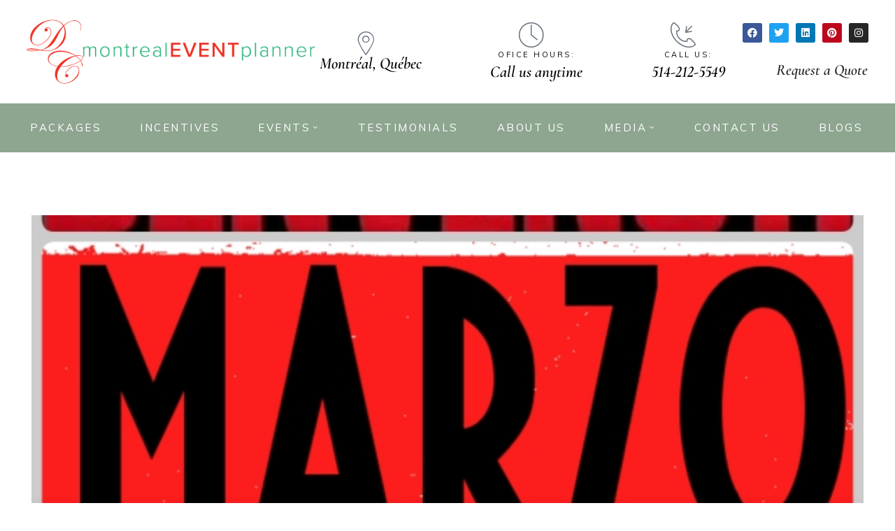

--- FILE ---
content_type: text/html; charset=UTF-8
request_url: https://montrealeventplanner.ca/a-rock-n-roll-kind-of-month-marzo-era-pazzo/
body_size: 26352
content:
<!doctype html>
<html lang="en-US" class="no-js">
<head>
    <meta charset="UTF-8">
    <meta name="viewport" content="width=device-width, initial-scale=1">
    <link rel="profile" href="http://gmpg.org/xfn/11">
    <title>A rock n’ roll kind of month MARZO ERA PAZZO &#8211; Montreal Event Planner</title>
<meta name='robots' content='max-image-preview:large' />
<link rel="alternate" hreflang="en" href="https://montrealeventplanner.ca/a-rock-n-roll-kind-of-month-marzo-era-pazzo/" />
<link rel="alternate" hreflang="x-default" href="https://montrealeventplanner.ca/a-rock-n-roll-kind-of-month-marzo-era-pazzo/" />
<script id="cookieyes" type="text/javascript" src="https://cdn-cookieyes.com/client_data/8b25cb62ec220a6d4968a4fe/script.js"></script><link rel='dns-prefetch' href='//fonts.googleapis.com' />
<link href='https://fonts.gstatic.com' crossorigin rel='preconnect' />
<link rel="alternate" type="application/rss+xml" title="Montreal Event Planner &raquo; Feed" href="https://montrealeventplanner.ca/feed/" />
<link rel="alternate" type="application/rss+xml" title="Montreal Event Planner &raquo; Comments Feed" href="https://montrealeventplanner.ca/comments/feed/" />
<link rel="alternate" type="application/rss+xml" title="Montreal Event Planner &raquo; A rock n’ roll kind of month MARZO ERA PAZZO Comments Feed" href="https://montrealeventplanner.ca/a-rock-n-roll-kind-of-month-marzo-era-pazzo/feed/" />
<link rel="alternate" title="oEmbed (JSON)" type="application/json+oembed" href="https://montrealeventplanner.ca/wp-json/oembed/1.0/embed?url=https%3A%2F%2Fmontrealeventplanner.ca%2Fa-rock-n-roll-kind-of-month-marzo-era-pazzo%2F" />
<link rel="alternate" title="oEmbed (XML)" type="text/xml+oembed" href="https://montrealeventplanner.ca/wp-json/oembed/1.0/embed?url=https%3A%2F%2Fmontrealeventplanner.ca%2Fa-rock-n-roll-kind-of-month-marzo-era-pazzo%2F&#038;format=xml" />
<style id='wp-img-auto-sizes-contain-inline-css' type='text/css'>
img:is([sizes=auto i],[sizes^="auto," i]){contain-intrinsic-size:3000px 1500px}
/*# sourceURL=wp-img-auto-sizes-contain-inline-css */
</style>
<link rel='stylesheet' id='opal-boostrap-css' href='https://montrealeventplanner.ca/wp-content/themes/dreama/assets/css/opal-boostrap.css?ver=6.9' type='text/css' media='all' />
<link rel='stylesheet' id='dreama-style-css' href='https://montrealeventplanner.ca/wp-content/themes/dreama/style.css?ver=6.9' type='text/css' media='all' />
<style id='dreama-style-inline-css' type='text/css'>
body, input, button, button[type="submit"], select, textarea{font-family:"Muli", -apple-system, BlinkMacSystemFont, "Segoe UI", Roboto, "Helvetica Neue", Arial, sans-serif;font-weight:400;color:#090a0a}html { font-size:18px;}.c-heading{color:#050000;}.c-primary{color:#acd79e;}.bg-primary{background-color:#acd79e;}.b-primary{border-color:#acd79e;}.button-primary:hover{background-color:#8dc879;border-color:#8dc879;}.c-secondary {color:#f4f6f7;}.bg-secondary {background-color:#f4f6f7;}.b-secondary{border-color:#f4f6f7;}.button-secondary:hover{background-color:#d6dde1;}input[type="text"]::placeholder,input[type="email"]::placeholder,input[type="url"]::placeholder,input[type="password"]::placeholder,input[type="search"]::placeholder,input[type="number"]::placeholder,input[type="tel"]::placeholder,input[type="range"]::placeholder,input[type="date"]::placeholder,input[type="month"]::placeholder,input[type="week"]::placeholder,input[type="time"]::placeholder,input[type="datetime"]::placeholder,input[type="datetime-local"]::placeholder,input[type="color"]::placeholder,input[type="text"],input[type="email"],input[type="url"],input[type="password"],input[type="search"],input[type="number"],input[type="tel"],input[type="range"],input[type="date"],input[type="month"],input[type="week"],input[type="time"],input[type="datetime"],input[type="datetime-local"],input[type="color"],textarea::placeholder,textarea,a,.mainmenu-container li a span,.comment-metadata,.comment-metadata a,.widget.widget_archive a,.widget.widget_categories a,.widget.widget_nav_menu a,.widget.widget_meta a,.widget.widget_pages a,.c-body,.site-header-account .account-links-menu li a,.site-header-account .account-dashboard li a,.comment-form label,.comment-form a,.widget .tagcloud a,.widget.widget_tag_cloud a,.cart-collaterals .cart_totals th,#payment .payment_methods li.woocommerce-notice,#payment .payment_methods li.woocommerce-notice--info,#payment .payment_methods li.woocommerce-info,table.woocommerce-checkout-review-order-table th,.single-product .stock.out-of-stock,.opal-style-1.search-form-wapper .search-submit span,.opal-style-1.search-form-wapper .search-submit span:before,.woo-variation-swatches-stylesheet-disabled .variable-items-wrapper .variable-item.button-variable-item:not(.radio-variable-item):after,.elementor-progress-percentage,.woocommerce-shipping-fields .select2-container--default .select2-selection--single .select2-selection__rendered,.woocommerce-billing-fields .select2-container--default .select2-selection--single .select2-selection__rendered,.opal-currency_switcher .list-currency button[type="submit"],.select-items div {color:#090a0a; }.widget-area strong,h1,h2,h3,h4,h5,h6,.h1,.h2,h3.entry-title,.h3,.comments-title,.comment-respond .comment-reply-title,.h4,.h5,.h6,blockquote,blockquote a,th,.main-navigation:not(.navigation-dark) .top-menu > li > a,.mainmenu-container ul ul .menu-item > a:hover,.mainmenu-container ul ul .menu-item > a:active,.mainmenu-container ul ul .menu-item > a:focus,.entry-meta .entry-category a:not(:hover),.entry-content blockquote cite a,.entry-content strong,.entry-content dt,.entry-content th,.entry-content dt a,.entry-content th a,body.single-post .navigation .nav-link a,.comment-content strong,.comment-author,.comment-author a,.comment-metadata a.comment-edit-link,.comment-reply-link,.comment-content table th,.comment-content table td a,.comment-content dt,.elementor-element .elementor-widget-wp-widget-recent-posts .title-post a,.widget a,h2.widget-title,h2.widgettitle,.widget_rss .rss-date,.widget_rss li cite,.c-heading,.form-group .form-row label,fieldset legend,.author-wrapper .author-name,.page .entry-header .entry-title,.search .site-content .page-title,.site-header-account .login-form-title,table.shop_table_responsive tbody th,.site-header-cart .widget_shopping_cart p.total .woocommerce-Price-amount,.site-header-cart .shopping_cart_nav p.total .woocommerce-Price-amount,.filter-close,table.cart:not(.wishlist_table) th,.cart-collaterals .cart_totals .order-total .woocommerce-Price-amount,.cart-collaterals .cart_totals .amount,.woocommerce-checkout .woocommerce-form-coupon-toggle .woocommerce-info,#payment .payment_methods > .wc_payment_method > label,table.woocommerce-checkout-review-order-table .order-total .woocommerce-Price-amount,table.woocommerce-checkout-review-order-table .product-name,.woocommerce-billing-fields label,.woocommerce-billing-fields > h3,.cart th,.shop_table th,.woocommerce-account .woocommerce-MyAccount-content strong,.woocommerce-account .woocommerce-MyAccount-content .woocommerce-Price-amount,.osf-sorting .display-mode button.active,.osf-sorting .display-mode button:hover,.woocommerce-Tabs-panel table.shop_attributes th,#osf-accordion-container table.shop_attributes th,.woocommerce-tabs#osf-accordion-container [data-accordion] [data-control],.elementor-widget-progress .elementor-title,.elementor-widget-opal-image-hotspots .elementor-accordion .elementor-tab-title,.elementor-teams-wrapper .elementor-team-name,.wishlist_table .product-price {color:#050000; }.mainmenu-container li.current-menu-parent > a,.mainmenu-container .menu-item > a:hover,.menu-toggle,.site-header .header-group .search-submit:hover,.site-header .header-group .search-submit:focus,.pbr-social-share a:hover,body.single-post .navigation > div:hover .thumbnail-nav,body.single-post .navigation > div:hover a,body.single-post .navigation > div:hover b,body.single-post .navigation .next-nav:hover .thumbnail-nav,body.single-post .navigation .next-nav:hover a,.error404 .error-404 h1,.error404 .sub-h2-1,.breadcrumb a:hover,.breadcrumb a:hover span,.comment-author a:hover,.comment-metadata a:hover,.opal-comment-4 .comment-reply-link,.elementor-element .elementor-widget-wp-widget-recent-posts .title-post a:hover,.widget a:hover,.widget a:focus,.widget.widget_archive a:hover,.widget.widget_archive a:focus,.widget.widget_categories a:hover,.widget.widget_categories a:focus,.widget.widget_nav_menu a:hover,.widget.widget_nav_menu a:focus,.widget.widget_meta a:hover,.widget.widget_meta a:focus,.widget.widget_pages a:hover,.widget.widget_pages a:focus,.title-with-icon:before,.widget_recent_entries li a:hover,.widget_recent_entries li a:active,.widget_search button[type="submit"],.widget .tagcloud a:hover,.widget .tagcloud a:focus,.widget.widget_tag_cloud a:hover,.widget.widget_tag_cloud a:focus,.button-outline-primary,.elementor-wpcf7-button-outline_primary input[type="button"],.elementor-wpcf7-button-outline_primary input[type="submit"],.elementor-wpcf7-button-outline_primary button[type="submit"],.widget_shopping_cart .buttons .button:nth-child(odd),.elementor-element .elementor-button-outline_primary .elementor-button,.c-primary,.navigation-button .menu-toggle:hover,.navigation-button .menu-toggle:focus,.entry-title a:hover,.entry-content blockquote cite a:hover,.site-header-account .account-dropdown a.register-link,.site-header-account .account-dropdown a.lostpass-link,.site-header-account .account-links-menu li a:hover,.site-header-account .account-dashboard li a:hover,.comment-form a:hover,.wp_widget_tag_cloud a:hover,.wp_widget_tag_cloud a:focus,#secondary .elementor-widget-container h5:first-of-type,.elementor-nav-menu-popup .mfp-close,.site-header-cart .widget_shopping_cart .product_list_widget li a:hover,.site-header-cart .widget_shopping_cart .product_list_widget li a:focus,.site-header-cart .shopping_cart_nav .product_list_widget li a:hover,.site-header-cart .shopping_cart_nav .product_list_widget li a:focus,.site-header-cart .woocommerce-mini-cart__empty-message:before,.woocommerce-checkout .woocommerce-form-coupon-toggle .woocommerce-info a,.woocommerce-checkout .woocommerce-form-coupon-toggle .woocommerce-info a:hover,.woocommerce-privacy-policy-link,.opal-currency_switcher .list-currency button[type="submit"]:hover,.opal-currency_switcher .list-currency li.active button[type="submit"],ul.products li.product.osf-product-list .price,ul.products li.product .posfed_in a:hover,.select-items div:hover,.single-product div.product .woocommerce-product-gallery .woocommerce-product-gallery__trigger:hover,.button-wrapper #chart-button,.product_list_widget a:hover,.product_list_widget a:active,.product_list_widget a:focus,.woocommerce-product-list a:hover,.woocommerce-product-list a:active,.woocommerce-product-list a:focus,#secondary .elementor-widget-wp-widget-recent-posts a,.elementor-element .elementor-button-outline_primary .elementor-button .elementor-button-icon,.contactform-content .form-title,.elementor-widget-heading .icon_before,.elementor-widget-heading .icon_after,.elementor-widget-opal-image-hotspots .elementor-accordion .elementor-tab-title.elementor-active,.single-portfolio-summary-meta .entry-category a,.single-portfolio-summary-meta .entry-category span,.single-portfolio-summary-meta .entry-category time,.single-portfolio-summary-meta .entry-date a,.single-portfolio-summary-meta .entry-date span,.single-portfolio-summary-meta .entry-date time,.single-portfolio-summary-meta .event-tags a,.single-portfolio-summary-meta .event-tags span,.single-portfolio-summary-meta .event-tags time,.opal-timeline:before,.header-button i,.header-button:hover,.header-button:focus,.opal-canvas-filter .widget.widget_product_categories ul li a:hover,.opal-canvas-filter .widget.widget_product_categories ul li.current-cat a,.woocommerce-MyAccount-navigation ul li.is-active a,.single-product div.product .entry-summary .yith-wcwl-add-to-wishlist > div > a:hover:before,.single-product div.product .entry-summary .compare:hover:before,.single-product div.product .product_meta .sku_wrapper a:hover,.single-product div.product .product_meta .posted_in a:hover,.single-product div.product .product_meta .tagged_as a:hover,.single-product div.product .pbr-social-share a:hover,.widget_price_filter .price_slider_amount .price_label span,.woo-variation-swatches-stylesheet-disabled .variable-items-wrapper .variable-item.button-variable-item:not(.radio-variable-item):hover,.woo-variation-swatches-stylesheet-disabled .variable-items-wrapper .variable-item.button-variable-item.selected:not(.radio-variable-item),.product-style-1 li.product h2 a:hover,.product-style-1 li.product h3 a:hover,.product-style-1 li.product .woocommerce-loop-product__title a:hover {color:#acd79e; }.f-primary,.button-decor svg {fill:#acd79e; }.mp-level::-webkit-scrollbar-thumb,.page-numbers:not(ul):not(.dots):hover,.page-numbers:not(ul):not(.dots):focus,.page-numbers.current:not(ul):not(.dots),.comments-link span,.page-links a:hover .page-number,.page-links a:focus .page-number,.page-links > .page-number,.error404 .return-homepage,.wp_widget_tag_cloud a:hover:before,.wp_widget_tag_cloud a:focus:before,.button-primary,input[type="reset"],input.secondary[type="button"],input.secondary[type="reset"],input.secondary[type="submit"],.page .edit-link a.post-edit-link,.scrollup,.comment-form .form-submit input[type="submit"],.elementor-wpcf7-button-primary input[type="button"][type="submit"],.elementor-wpcf7-button-primary input[type="submit"],.elementor-wpcf7-button-primary button[type="submit"],.wc-proceed-to-checkout .button,.woocommerce-cart .return-to-shop a,.wishlist_table .product-add-to-cart a.button,.woocommerce-MyAccount-content .woocommerce-Pagination .woocommerce-button,.widget_shopping_cart .buttons .button,.button-default:hover,.more-link:hover,.elementor-element .elementor-button-primary .elementor-button,.button-outline-primary:hover,.elementor-wpcf7-button-outline_primary input:hover[type="button"],.elementor-wpcf7-button-outline_primary input:hover[type="submit"],.elementor-wpcf7-button-outline_primary button:hover[type="submit"],.widget_shopping_cart .buttons .button:hover:nth-child(odd),.button-outline-primary:active,.elementor-wpcf7-button-outline_primary input:active[type="button"],.elementor-wpcf7-button-outline_primary input:active[type="submit"],.elementor-wpcf7-button-outline_primary button:active[type="submit"],.widget_shopping_cart .buttons .button:active:nth-child(odd),.button-outline-primary.active,.elementor-wpcf7-button-outline_primary input.active[type="button"],.elementor-wpcf7-button-outline_primary input.active[type="submit"],.elementor-wpcf7-button-outline_primary button.active[type="submit"],.widget_shopping_cart .buttons .active.button:nth-child(odd),.show > .button-outline-primary.dropdown-toggle,.elementor-wpcf7-button-outline_primary .show > input.dropdown-toggle[type="button"],.elementor-wpcf7-button-outline_primary .show > input.dropdown-toggle[type="submit"],.elementor-wpcf7-button-outline_primary .show > button.dropdown-toggle[type="submit"],.widget_shopping_cart .buttons .show > .dropdown-toggle.button:nth-child(odd),.elementor-element .elementor-button-outline_primary .elementor-button:hover,.elementor-element .elementor-button-outline_primary .elementor-button:active,.elementor-element .elementor-button-outline_primary .elementor-button:focus,.bg-primary,.elementor-widget-divider .elementor-divider-separator:before,.elementor-flip-box__front,.elementor-widget-opal-image-hotspots .scrollbar-inner > .scroll-element .scroll-bar,.opal-image-hotspots-main-icons .opal-image-hotspots-icon,.elementor-widget-opal-image-gallery .gallery-item-overlay,.elementor-widget-opal-image-gallery .elementor-galerry__filter.elementor-active,.timeline-item .timeline-icon,.notification-added-to-cart .ns-content,#payment .place-order .button:hover,form.register .button[type="submit"]:hover,li.product .time,.shop-action a[class*="product_type_"]:hover,.shop-action a.loading[class*="product_type_"],.shop-action .yith-wcqv-button:hover,.shop-action .yith-wcwl-add-to-wishlist > div > a:hover,.shop-action .compare:hover,.shop-action .yith-wcwl-add-to-wishlist > div > a:hover + .opal-loading-wislist:before,.single-product[class*="opal-comment-form"] .comment-form .form-submit .submit:hover,.single-product[class*="opal-comment-form"] .comment-form .form-submit .submit:active,.single-product[class*="opal-comment-form"] .comment-form .form-submit .submit:focus,.single-product .single_add_to_cart_button:hover,.single-product .single_add_to_cart_button.disabled[type="submit"]:hover,.single-product .woocommerce-tabs .wc-tabs .active a,.woocommerce-tabs ul.tabs li a:hover,.widget_price_filter .ui-slider .ui-slider-range,.handheld-footer-bar .cart .footer-cart-contents .count {background-color:#acd79e; }.button-primary,input[type="reset"],input.secondary[type="button"],input.secondary[type="reset"],input.secondary[type="submit"],.page .edit-link a.post-edit-link,.error404 .return-homepage,.scrollup,.comment-form .form-submit input[type="submit"],.elementor-wpcf7-button-primary input[type="button"][type="submit"],.elementor-wpcf7-button-primary input[type="submit"],.elementor-wpcf7-button-primary button[type="submit"],.wc-proceed-to-checkout .button,.woocommerce-cart .return-to-shop a,.wishlist_table .product-add-to-cart a.button,.woocommerce-MyAccount-content .woocommerce-Pagination .woocommerce-button,.widget_shopping_cart .buttons .button,.button-secondary,input[type="button"],input[type="submit"],button[type="submit"],.secondary-button .search-submit,.elementor-wpcf7-button-secondary input[type="button"][type="submit"],.elementor-wpcf7-button-secondary input[type="submit"],.elementor-wpcf7-button-secondary button[type="submit"],.form-control:focus,input[type="text"]:focus,input[type="email"]:focus,input[type="url"]:focus,input[type="password"]:focus,input[type="search"]:focus,input[type="number"]:focus,input[type="tel"]:focus,input[type="range"]:focus,input[type="date"]:focus,input[type="month"]:focus,input[type="week"]:focus,input[type="time"]:focus,input[type="datetime"]:focus,input[type="datetime-local"]:focus,input[type="color"]:focus,textarea:focus,.opal-pagination-3 .page-numbers.current:not(ul):not(.dots),.opal-pagination-3 .page-numbers:not(ul):not(.dots):focus,.opal-pagination-3 .page-numbers:not(ul):not(.dots):hover,.opal-pagination-4 .page-numbers.current:not(ul):not(.dots),.opal-pagination-4 .page-numbers:not(ul):not(.dots):focus,.opal-pagination-4 .page-numbers:not(ul):not(.dots):hover,.widget .tagcloud a:hover,.widget .tagcloud a:focus,.widget.widget_tag_cloud a:hover,.widget.widget_tag_cloud a:focus,.wp_widget_tag_cloud a:hover:after,.wp_widget_tag_cloud a:focus:after,.wp_widget_tag_cloud a:hover,.wp_widget_tag_cloud a:focus,.button-default:hover,.more-link:hover,.elementor-element .elementor-button-primary .elementor-button,.button-outline-primary,.elementor-wpcf7-button-outline_primary input[type="button"],.elementor-wpcf7-button-outline_primary input[type="submit"],.elementor-wpcf7-button-outline_primary button[type="submit"],.widget_shopping_cart .buttons .button:nth-child(odd),.elementor-element .elementor-button-outline_primary .elementor-button,.button-outline-primary:hover,.elementor-wpcf7-button-outline_primary input:hover[type="button"],.elementor-wpcf7-button-outline_primary input:hover[type="submit"],.elementor-wpcf7-button-outline_primary button:hover[type="submit"],.widget_shopping_cart .buttons .button:hover:nth-child(odd),.button-outline-primary:active,.elementor-wpcf7-button-outline_primary input:active[type="button"],.elementor-wpcf7-button-outline_primary input:active[type="submit"],.elementor-wpcf7-button-outline_primary button:active[type="submit"],.widget_shopping_cart .buttons .button:active:nth-child(odd),.button-outline-primary.active,.elementor-wpcf7-button-outline_primary input.active[type="button"],.elementor-wpcf7-button-outline_primary input.active[type="submit"],.elementor-wpcf7-button-outline_primary button.active[type="submit"],.widget_shopping_cart .buttons .active.button:nth-child(odd),.show > .button-outline-primary.dropdown-toggle,.elementor-wpcf7-button-outline_primary .show > input.dropdown-toggle[type="button"],.elementor-wpcf7-button-outline_primary .show > input.dropdown-toggle[type="submit"],.elementor-wpcf7-button-outline_primary .show > button.dropdown-toggle[type="submit"],.widget_shopping_cart .buttons .show > .dropdown-toggle.button:nth-child(odd),.elementor-element .elementor-button-outline_primary .elementor-button:hover,.elementor-element .elementor-button-outline_primary .elementor-button:active,.elementor-element .elementor-button-outline_primary .elementor-button:focus,.b-primary,.elementor-widget-opal-image-gallery .elementor-galerry__filter.elementor-active:before,.single-portfolio-navigation .nav-link:hover,.single-portfolio-navigation .nav-link:hover:before,#payment .place-order .button:hover,form.register .button[type="submit"]:hover,.single-product[class*="opal-comment-form"] .comment-form .form-submit .submit:hover,.single-product[class*="opal-comment-form"] .comment-form .form-submit .submit:active,.single-product[class*="opal-comment-form"] .comment-form .form-submit .submit:focus,.single-product .single_add_to_cart_button:hover,.single-product .single_add_to_cart_button.disabled[type="submit"]:hover,.osf-product-deal .woocommerce-product-list .opal-countdown .day,.otf-product-recently-content li:hover .product-thumbnail img {border-color:#acd79e; }blockquote {border-left-color:#acd79e; }.btn-link:focus,.elementor-element .elementor-button-link .elementor-button:focus,.btn-link:hover,.elementor-element .elementor-button-link .elementor-button:hover,.button-link:focus,.button-link:hover,a:hover,a:active,.widget_search button[type="submit"]:hover,.widget_search button[type="submit"]:focus {color:#8dc879; }.button-primary:hover,input:hover[type="reset"],input.secondary:hover[type="button"],input.secondary:hover[type="submit"],.page .edit-link a.post-edit-link:hover,.error404 .return-homepage:hover,.scrollup:hover,.comment-form .form-submit input:hover[type="submit"],.elementor-wpcf7-button-primary input:hover[type="submit"],.elementor-wpcf7-button-primary button:hover[type="submit"],.wc-proceed-to-checkout .button:hover,.woocommerce-cart .return-to-shop a:hover,.wishlist_table .product-add-to-cart a.button:hover,.woocommerce-MyAccount-content .woocommerce-Pagination .woocommerce-button:hover,.widget_shopping_cart .buttons .button:hover,.button-primary:active,input:active[type="reset"],input.secondary:active[type="button"],input.secondary:active[type="submit"],.page .edit-link a.post-edit-link:active,.error404 .return-homepage:active,.scrollup:active,.comment-form .form-submit input:active[type="submit"],.elementor-wpcf7-button-primary input:active[type="submit"],.elementor-wpcf7-button-primary button:active[type="submit"],.wc-proceed-to-checkout .button:active,.woocommerce-cart .return-to-shop a:active,.wishlist_table .product-add-to-cart a.button:active,.woocommerce-MyAccount-content .woocommerce-Pagination .woocommerce-button:active,.widget_shopping_cart .buttons .button:active,.button-primary.active,input.active[type="reset"],input.active.secondary[type="button"],input.active.secondary[type="submit"],.page .edit-link a.active.post-edit-link,.error404 .active.return-homepage,.active.scrollup,.comment-form .form-submit input.active[type="submit"],.elementor-wpcf7-button-primary input.active[type="submit"],.elementor-wpcf7-button-primary button.active[type="submit"],.wc-proceed-to-checkout .active.button,.woocommerce-cart .return-to-shop a.active,.wishlist_table .product-add-to-cart a.active.button,.woocommerce-MyAccount-content .woocommerce-Pagination .active.woocommerce-button,.widget_shopping_cart .buttons .active.button,.show > .button-primary.dropdown-toggle,.show > input.dropdown-toggle[type="reset"],.show > input.dropdown-toggle.secondary[type="button"],.show > input.dropdown-toggle.secondary[type="submit"],.page .edit-link .show > a.dropdown-toggle.post-edit-link,.error404 .show > .dropdown-toggle.return-homepage,.show > .dropdown-toggle.scrollup,.comment-form .form-submit .show > input.dropdown-toggle[type="submit"],.elementor-wpcf7-button-primary .show > input.dropdown-toggle[type="submit"],.elementor-wpcf7-button-primary .show > button.dropdown-toggle[type="submit"],.wc-proceed-to-checkout .show > .dropdown-toggle.button,.woocommerce-cart .return-to-shop .show > a.dropdown-toggle,.wishlist_table .product-add-to-cart .show > a.dropdown-toggle.button,.woocommerce-MyAccount-content .woocommerce-Pagination .show > .dropdown-toggle.woocommerce-button,.widget_shopping_cart .buttons .show > .dropdown-toggle.button,.elementor-element .elementor-button-primary .elementor-button:hover,.elementor-element .elementor-button-primary .elementor-button:active,.elementor-element .elementor-button-primary .elementor-button:focus {background-color:#8dc879; }.button-primary:active,input:active[type="reset"],.page .edit-link a.post-edit-link:active,.error404 .return-homepage:active,.scrollup:active,.comment-form .form-submit input:active[type="submit"],.elementor-wpcf7-button-primary input:active[type="submit"],.elementor-wpcf7-button-primary button:active[type="submit"],.wc-proceed-to-checkout .button:active,.woocommerce-cart .return-to-shop a:active,.wishlist_table .product-add-to-cart a.button:active,.woocommerce-MyAccount-content .woocommerce-Pagination .woocommerce-button:active,.widget_shopping_cart .buttons .button:active,.button-primary.active,input.active[type="reset"],.page .edit-link a.active.post-edit-link,.error404 .active.return-homepage,.active.scrollup,.comment-form .form-submit input.active[type="submit"],.elementor-wpcf7-button-primary input.active[type="submit"],.elementor-wpcf7-button-primary button.active[type="submit"],.wc-proceed-to-checkout .active.button,.woocommerce-cart .return-to-shop a.active,.wishlist_table .product-add-to-cart a.active.button,.woocommerce-MyAccount-content .woocommerce-Pagination .active.woocommerce-button,.widget_shopping_cart .buttons .active.button,.show > .button-primary.dropdown-toggle,.show > input.dropdown-toggle[type="reset"],.page .edit-link .show > a.dropdown-toggle.post-edit-link,.error404 .show > .dropdown-toggle.return-homepage,.show > .dropdown-toggle.scrollup,.comment-form .form-submit .show > input.dropdown-toggle[type="submit"],.elementor-wpcf7-button-primary .show > input.dropdown-toggle[type="submit"],.elementor-wpcf7-button-primary .show > button.dropdown-toggle[type="submit"],.wc-proceed-to-checkout .show > .dropdown-toggle.button,.woocommerce-cart .return-to-shop .show > a.dropdown-toggle,.wishlist_table .product-add-to-cart .show > a.dropdown-toggle.button,.woocommerce-MyAccount-content .woocommerce-Pagination .show > .dropdown-toggle.woocommerce-button,.widget_shopping_cart .buttons .show > .dropdown-toggle.button,.button-secondary:active,input:active[type="button"],input:active[type="submit"],button:active[type="submit"],.secondary-button .search-submit:active,.elementor-wpcf7-button-secondary input:active[type="submit"],.elementor-wpcf7-button-secondary button:active[type="submit"],.button-secondary.active,input.active[type="button"],input.active[type="submit"],button.active[type="submit"],.secondary-button .active.search-submit,.elementor-wpcf7-button-secondary input.active[type="submit"],.elementor-wpcf7-button-secondary button.active[type="submit"],.show > .button-secondary.dropdown-toggle,.show > input.dropdown-toggle[type="button"],.show > input.dropdown-toggle[type="submit"],.show > button.dropdown-toggle[type="submit"],.secondary-button .show > .dropdown-toggle.search-submit,.elementor-wpcf7-button-secondary .show > input.dropdown-toggle[type="submit"],.elementor-wpcf7-button-secondary .show > button.dropdown-toggle[type="submit"],.button-primary:hover,input:hover[type="reset"],input.secondary:hover[type="button"],input.secondary:hover[type="submit"],.page .edit-link a.post-edit-link:hover,.error404 .return-homepage:hover,.scrollup:hover,.comment-form .form-submit input:hover[type="submit"],.elementor-wpcf7-button-primary input:hover[type="submit"],.elementor-wpcf7-button-primary button:hover[type="submit"],.wc-proceed-to-checkout .button:hover,.woocommerce-cart .return-to-shop a:hover,.wishlist_table .product-add-to-cart a.button:hover,.woocommerce-MyAccount-content .woocommerce-Pagination .woocommerce-button:hover,.widget_shopping_cart .buttons .button:hover,.elementor-element .elementor-button-primary .elementor-button:hover,.elementor-element .elementor-button-primary .elementor-button:active,.elementor-element .elementor-button-primary .elementor-button:focus {border-color:#8dc879; }.cat-tags-links .tags-links a,.error404 .sub-h2-2,.error404 .error-text,.button-outline-secondary,.elementor-wpcf7-button-outline_secondary input[type="button"][type="submit"],.elementor-wpcf7-button-outline_secondary input[type="submit"],.elementor-wpcf7-button-outline_secondary button[type="submit"],.elementor-element .elementor-button-outline_secondary .elementor-button,.c-secondary,.author-wrapper .author-name h6,.elementor-element .elementor-button-outline_secondary .elementor-button .elementor-button-icon,.contactform-content button.mfp-close {color:#f4f6f7; }.site-header .header-content .navigation-wrapper,.button-secondary,input[type="button"],input[type="submit"],button[type="submit"],.secondary-button .search-submit,.elementor-wpcf7-button-secondary input[type="button"][type="submit"],.elementor-wpcf7-button-secondary input[type="submit"],.elementor-wpcf7-button-secondary button[type="submit"],.elementor-button-secondary button[type="submit"],.elementor-button-secondary input[type="button"],.elementor-button-secondary input[type="submit"],.elementor-element .elementor-button-secondary .elementor-button,.button-outline-secondary:hover,.elementor-wpcf7-button-outline_secondary input:hover[type="submit"],.elementor-wpcf7-button-outline_secondary button:hover[type="submit"],.button-outline-secondary:active,.elementor-wpcf7-button-outline_secondary input:active[type="submit"],.elementor-wpcf7-button-outline_secondary button:active[type="submit"],.button-outline-secondary.active,.elementor-wpcf7-button-outline_secondary input.active[type="submit"],.elementor-wpcf7-button-outline_secondary button.active[type="submit"],.show > .button-outline-secondary.dropdown-toggle,.elementor-wpcf7-button-outline_secondary .show > input.dropdown-toggle[type="submit"],.elementor-wpcf7-button-outline_secondary .show > button.dropdown-toggle[type="submit"],.elementor-element .elementor-button-outline_secondary .elementor-button:hover,.elementor-element .elementor-button-outline_secondary .elementor-button:active,.elementor-element .elementor-button-outline_secondary .elementor-button:focus,.bg-secondary,#secondary .elementor-widget-wp-widget-categories a:before,.elementor-flip-box__back,#secondary .elementor-nav-menu a:before,.e--pointer-dot a:before {background-color:#f4f6f7; }.button-secondary,input[type="button"],input[type="submit"],button[type="submit"],.secondary-button .search-submit,.elementor-wpcf7-button-secondary input[type="button"][type="submit"],.elementor-wpcf7-button-secondary input[type="submit"],.elementor-wpcf7-button-secondary button[type="submit"],.elementor-button-secondary button[type="submit"],.elementor-button-secondary input[type="button"],.elementor-button-secondary input[type="submit"],.elementor-element .elementor-button-secondary .elementor-button,.button-outline-secondary,.elementor-wpcf7-button-outline_secondary input[type="button"][type="submit"],.elementor-wpcf7-button-outline_secondary input[type="submit"],.elementor-wpcf7-button-outline_secondary button[type="submit"],.elementor-element .elementor-button-outline_secondary .elementor-button,.button-outline-secondary:hover,.elementor-wpcf7-button-outline_secondary input:hover[type="submit"],.elementor-wpcf7-button-outline_secondary button:hover[type="submit"],.button-outline-secondary:active,.elementor-wpcf7-button-outline_secondary input:active[type="submit"],.elementor-wpcf7-button-outline_secondary button:active[type="submit"],.button-outline-secondary.active,.elementor-wpcf7-button-outline_secondary input.active[type="submit"],.elementor-wpcf7-button-outline_secondary button.active[type="submit"],.show > .button-outline-secondary.dropdown-toggle,.elementor-wpcf7-button-outline_secondary .show > input.dropdown-toggle[type="submit"],.elementor-wpcf7-button-outline_secondary .show > button.dropdown-toggle[type="submit"],.elementor-element .elementor-button-outline_secondary .elementor-button:hover,.elementor-element .elementor-button-outline_secondary .elementor-button:active,.elementor-element .elementor-button-outline_secondary .elementor-button:focus,.b-secondary {border-color:#f4f6f7; }.button-secondary:hover,input:hover[type="button"],input:hover[type="submit"],button:hover[type="submit"],.secondary-button .search-submit:hover,.elementor-wpcf7-button-secondary input:hover[type="submit"],.elementor-wpcf7-button-secondary button:hover[type="submit"],.button-secondary:active,input:active[type="button"],input:active[type="submit"],button:active[type="submit"],.secondary-button .search-submit:active,.elementor-wpcf7-button-secondary input:active[type="submit"],.elementor-wpcf7-button-secondary button:active[type="submit"],.button-secondary.active,input.active[type="button"],input.active[type="submit"],button.active[type="submit"],.secondary-button .active.search-submit,.elementor-wpcf7-button-secondary input.active[type="submit"],.elementor-wpcf7-button-secondary button.active[type="submit"],.show > .button-secondary.dropdown-toggle,.show > input.dropdown-toggle[type="button"],.show > input.dropdown-toggle[type="submit"],.show > button.dropdown-toggle[type="submit"],.secondary-button .show > .dropdown-toggle.search-submit,.elementor-wpcf7-button-secondary .show > input.dropdown-toggle[type="submit"],.elementor-wpcf7-button-secondary .show > button.dropdown-toggle[type="submit"],.elementor-button-secondary button[type="submit"]:hover,.elementor-button-secondary button[type="submit"]:active,.elementor-button-secondary button[type="submit"]:focus,.elementor-button-secondary input[type="button"]:hover,.elementor-button-secondary input[type="button"]:active,.elementor-button-secondary input[type="button"]:focus,.elementor-button-secondary input[type="submit"]:hover,.elementor-button-secondary input[type="submit"]:active,.elementor-button-secondary input[type="submit"]:focus,.elementor-element .elementor-button-secondary .elementor-button:hover,.elementor-element .elementor-button-secondary .elementor-button:active,.elementor-element .elementor-button-secondary .elementor-button:focus {background-color:#d6dde1; }.button-secondary:hover,input:hover[type="button"],input:hover[type="submit"],button:hover[type="submit"],.secondary-button .search-submit:hover,.elementor-wpcf7-button-secondary input:hover[type="submit"],.elementor-wpcf7-button-secondary button:hover[type="submit"],.button-secondary:active,input:active[type="button"],input:active[type="submit"],button:active[type="submit"],.secondary-button .search-submit:active,.elementor-wpcf7-button-secondary input:active[type="submit"],.elementor-wpcf7-button-secondary button:active[type="submit"],.button-secondary.active,input.active[type="button"],input.active[type="submit"],button.active[type="submit"],.secondary-button .active.search-submit,.elementor-wpcf7-button-secondary input.active[type="submit"],.elementor-wpcf7-button-secondary button.active[type="submit"],.show > .button-secondary.dropdown-toggle,.show > input.dropdown-toggle[type="button"],.show > input.dropdown-toggle[type="submit"],.show > button.dropdown-toggle[type="submit"],.secondary-button .show > .dropdown-toggle.search-submit,.elementor-wpcf7-button-secondary .show > input.dropdown-toggle[type="submit"],.elementor-wpcf7-button-secondary .show > button.dropdown-toggle[type="submit"],.elementor-button-secondary button[type="submit"]:hover,.elementor-button-secondary button[type="submit"]:active,.elementor-button-secondary button[type="submit"]:focus,.elementor-button-secondary input[type="button"]:hover,.elementor-button-secondary input[type="button"]:active,.elementor-button-secondary input[type="button"]:focus,.elementor-button-secondary input[type="submit"]:hover,.elementor-button-secondary input[type="submit"]:active,.elementor-button-secondary input[type="submit"]:focus,.elementor-element .elementor-button-secondary .elementor-button:hover,.elementor-element .elementor-button-secondary .elementor-button:active,.elementor-element .elementor-button-secondary .elementor-button:focus {border-color:#d6dde1; }.row,body.opal-default-content-layout-2cr #content .wrap,body.opal-content-layout-2cl #content .wrap,body.opal-content-layout-2cr #content .wrap,[data-opal-columns],.opal-archive-style-4.blog .site-main,.opal-archive-style-4.archive .site-main,.site-footer .widget-area,.opal-comment-form-2 .comment-form,.opal-comment-form-3 .comment-form,.opal-comment-form-4 .comment-form,.opal-comment-form-6 .comment-form,.widget .gallery,.elementor-element .gallery,.entry-gallery .gallery,.single .gallery,[data-elementor-columns],.opal-canvas-filter.top .opal-canvas-filter-wrap,.opal-canvas-filter.top .opal-canvas-filter-wrap section.WOOF_Widget .woof_redraw_zone,.woocommerce-cart .woocommerce,.woocommerce-billing-fields .woocommerce-billing-fields__field-wrapper,.woocommerce-MyAccount-content form[class^="woocommerce-"],.woocommerce-columns--addresses,form.track_order,.woocommerce-account .woocommerce,.woocommerce-Addresses,.woocommerce-address-fields__field-wrapper,ul.products,.osf-sorting,.single-product div.product {margin-right:-15px;margin-left:-15px;}.col-1,.col-2,[data-elementor-columns-mobile="6"] .column-item,.col-3,[data-elementor-columns-mobile="4"] .column-item,.col-4,.opal-comment-form-2 .comment-form .comment-form-author,.opal-comment-form-3 .comment-form .comment-form-author,.opal-comment-form-2 .comment-form .comment-form-email,.opal-comment-form-3 .comment-form .comment-form-email,.opal-comment-form-2 .comment-form .comment-form-url,.opal-comment-form-3 .comment-form .comment-form-url,[data-elementor-columns-mobile="3"] .column-item,.col-5,.col-6,.opal-comment-form-4 .comment-form .comment-form-author,.opal-comment-form-4 .comment-form .comment-form-email,.opal-comment-form-4 .comment-form .comment-form-url,.opal-comment-form-6 .comment-form .comment-form-author,.opal-comment-form-6 .comment-form .comment-form-email,[data-elementor-columns-mobile="2"] .column-item,.single-product.opal-comment-form-2 .comment-form-author,.single-product.opal-comment-form-3 .comment-form-author,.single-product.opal-comment-form-2 .comment-form-email,.single-product.opal-comment-form-3 .comment-form-email,.col-7,.col-8,.col-9,.col-10,.col-11,.col-12,.opal-archive-style-2.opal-content-layout-2cr .post-style-2,.related-posts .column-item,.opal-default-content-layout-2cr .related-posts .column-item,.opal-content-layout-2cr .related-posts .column-item,.opal-content-layout-2cl .related-posts .column-item,.site-footer .widget-area .widget-column,.opal-comment-form-2 .comment-form .logged-in-as,.opal-comment-form-3 .comment-form .logged-in-as,.opal-comment-form-2 .comment-form .comment-notes,.opal-comment-form-3 .comment-form .comment-notes,.opal-comment-form-2 .comment-form .comment-form-comment,.opal-comment-form-3 .comment-form .comment-form-comment,.opal-comment-form-2 .comment-form .form-submit,.opal-comment-form-3 .comment-form .form-submit,.opal-comment-form-4 .comment-form .logged-in-as,.opal-comment-form-4 .comment-form .comment-notes,.opal-comment-form-4 .comment-form .comment-form-comment,.opal-comment-form-4 .comment-form .form-submit,.opal-comment-form-6 .comment-form .logged-in-as,.opal-comment-form-6 .comment-form .comment-notes,.opal-comment-form-6 .comment-form .comment-form-comment,.opal-comment-form-6 .comment-form .comment-form-url,.opal-comment-form-6 .comment-form .form-submit,.widget .gallery-columns-1 .gallery-item,.elementor-element .gallery-columns-1 .gallery-item,.entry-gallery .gallery-columns-1 .gallery-item,.single .gallery-columns-1 .gallery-item,[data-elementor-columns-mobile="1"] .column-item,.woocommerce-cart .cart-empty,.woocommerce-cart .return-to-shop,.woocommerce-billing-fields .form-row-wide,.woocommerce-MyAccount-content form[class^="woocommerce-"] > *:not(fieldset),.woocommerce-MyAccount-content form[class^="woocommerce-"] .form-row-wide,#customer_details [class*='col'],.woocommerce-Addresses .woocommerce-Address,.columns-1 ul.products li.product,.columns-1 ul.products > li,#reviews .comment-form-rating,.woocommerce-tabs,.col,body #secondary,.opal-canvas-filter.top .opal-canvas-filter-wrap section,.opal-canvas-filter.top .opal-canvas-filter-wrap section.WOOF_Widget .woof_redraw_zone .woof_container,form.track_order p.form-row-first,form.track_order p.form-row-last,.woocommerce-account .woocommerce > *,.columns-5 ul.products li.product,.columns-5 ul.products > li,.col-auto,.col-sm-1,[data-opal-columns="12"] .column-item,.col-sm-2,[data-opal-columns="6"] .column-item,.columns-6 ul.products li.product,.columns-6 ul.products > li,.col-sm-3,[data-opal-columns="4"] .column-item,.col-sm-4,[data-opal-columns="3"] .column-item,.widget .gallery-columns-6 .gallery-item,.elementor-element .gallery-columns-6 .gallery-item,.entry-gallery .gallery-columns-6 .gallery-item,.single .gallery-columns-6 .gallery-item,.col-sm-5,.timeline-item .timeline-thumbnail,.timeline-item .timeline-content,.col-sm-6,[data-opal-columns="2"] .column-item,.opal-archive-style-3:not(.opal-content-layout-2cr) .post-style-3,.widget .gallery-columns-2 .gallery-item,.elementor-element .gallery-columns-2 .gallery-item,.entry-gallery .gallery-columns-2 .gallery-item,.single .gallery-columns-2 .gallery-item,.widget .gallery-columns-3 .gallery-item,.elementor-element .gallery-columns-3 .gallery-item,.entry-gallery .gallery-columns-3 .gallery-item,.single .gallery-columns-3 .gallery-item,.widget .gallery-columns-4 .gallery-item,.elementor-element .gallery-columns-4 .gallery-item,.entry-gallery .gallery-columns-4 .gallery-item,.single .gallery-columns-4 .gallery-item,.woocommerce-billing-fields .form-row-first,.woocommerce-billing-fields .form-row-last,.woocommerce-MyAccount-content form[class^="woocommerce-"] .form-row-first,.woocommerce-MyAccount-content form[class^="woocommerce-"] .form-row-last,ul.products li.product,.columns-2 ul.products li.product,.columns-2 ul.products > li,.columns-3 ul.products li.product,.columns-3 ul.products > li,.columns-4 ul.products li.product,.columns-4 ul.products > li,.opal-content-layout-2cl .columns-3 ul.products li.product,.opal-content-layout-2cl .columns-3 ul.products > li,.opal-content-layout-2cr .columns-3 ul.products li.product,.opal-content-layout-2cr .columns-3 ul.products > li,.col-sm-7,.col-sm-8,.col-sm-9,.col-sm-10,.col-sm-11,.col-sm-12,[data-opal-columns="1"] .column-item,.opal-archive-style-2:not(.opal-content-layout-2cr) .post-style-2,.opal-archive-style-3.opal-content-layout-2cr .post-style-3,.elementor-widget-opal-image-hotspots .opal-image-hotspots-accordion,.elementor-widget-opal-image-hotspots .opal-image-hotspots-accordion + .opal-image-hotspots-container,.cart-collaterals .cross-sells,.woocommerce-columns--addresses .woocommerce-column,.woocommerce-account .woocommerce-MyAccount-navigation,.woocommerce-account .woocommerce-MyAccount-content,.woocommerce-address-fields__field-wrapper .form-row,.woocommerce-product-carousel ul.products li.product,.osf-sorting .woocommerce-message,.osf-sorting .woocommerce-notice,.opal-content-layout-2cl .osf-sorting .osf-sorting-group,.opal-content-layout-2cr .osf-sorting .osf-sorting-group,.single-product div.product .entry-summary,.single-product div.product .images,.col-sm,.col-sm-auto,.col-md-1,.col-md-2,[data-elementor-columns-tablet="6"] .column-item,.col-md-3,[data-elementor-columns-tablet="4"] .column-item,.col-md-4,[data-elementor-columns-tablet="3"] .column-item,.col-md-5,.osf-sorting .osf-sorting-group,.col-md-6,[data-elementor-columns-tablet="2"] .column-item,.col-md-7,.osf-sorting .osf-sorting-group + .osf-sorting-group,.col-md-8,.col-md-9,.col-md-10,.col-md-11,.col-md-12,[data-elementor-columns-tablet="1"] .column-item,.col-md,.col-md-auto,.col-lg-1,.col-lg-2,[data-elementor-columns="6"] .column-item,.col-lg-3,[data-elementor-columns="4"] .column-item,.col-lg-4,[data-elementor-columns="3"] .column-item,.col-lg-5,.col-lg-6,[data-elementor-columns="2"] .column-item,.col-lg-7,.col-lg-8,.opal-content-layout-2cl .osf-sorting .osf-sorting-group + .osf-sorting-group,.opal-content-layout-2cr .osf-sorting .osf-sorting-group + .osf-sorting-group,.col-lg-9,.col-lg-10,.col-lg-11,.col-lg-12,[data-elementor-columns="1"] .column-item,.woocommerce-cart .woocommerce-cart-form,.cart-collaterals,.col-lg,.col-lg-auto,.col-xl-1,.col-xl-2,.col-xl-3,.col-xl-4,.col-xl-5,.col-xl-6,.col-xl-7,.col-xl-8,.col-xl-9,.col-xl-10,.col-xl-11,.col-xl-12,.col-xl,.col-xl-auto {padding-right:15px;padding-left:15px;}.container,#content,.opal-canvas-filter.top,.single-product .related.products,.single-product .up-sells.products,.otf-product-recently-content .widget_recently_viewed_products {padding-right:15px;padding-left:15px;}@media (min-width:576px) {.container, #content, .opal-canvas-filter.top, .single-product .related.products,.single-product .up-sells.products, .otf-product-recently-content .widget_recently_viewed_products {max-width:540px; } }@media (min-width:768px) {.container, #content, .opal-canvas-filter.top, .single-product .related.products,.single-product .up-sells.products, .otf-product-recently-content .widget_recently_viewed_products {max-width:720px; } }@media (min-width:992px) {.container, #content, .opal-canvas-filter.top, .single-product .related.products,.single-product .up-sells.products, .otf-product-recently-content .widget_recently_viewed_products {max-width:960px; } }@media (min-width:1200px) {.container, #content, .opal-canvas-filter.top, .single-product .related.products,.single-product .up-sells.products, .otf-product-recently-content .widget_recently_viewed_products {max-width:1140px; } }.elementor-widget-heading .elementor-heading-title{font-family:"Cormorant Infant", -apple-system, BlinkMacSystemFont, Sans-serif;}.elementor-widget-heading .elementor-heading-title,.elementor-text-editor b{font-weight:600;}.elementor-widget-heading .elementor-heading-title{font-family:"Cormorant Infant", -apple-system, BlinkMacSystemFont, Sans-serif;}.elementor-widget-heading .elementor-heading-title,.elementor-text-editor b{font-weight:600;}.typo-heading,.entry-title,h3.entry-title,body.single-post .navigation .nav-link a,.related-posts .related-heading,.author-wrapper .author-name,.error404 .error-404 h1,.error404 .error-404-subtitle h2,.comments-title,.comment-respond .comment-reply-title,h2.widget-title,h2.widgettitle,#secondary .elementor-widget-container h5:first-of-type,.elementor-widget-progress .elementor-title,.contactform-content .form-title,.elementor-featured-box-wrapper .elementor-featured-box-title,.elementor-heading-title,.elementor-widget-icon-box .elementor-icon-box-title,.elementor-widget-image-box .elementor-image-box-title,.elementor-teams-wrapper .elementor-team-name,.elementor-widget-opal-testimonials .elementor-testimonial-name,.elementor-widget-opal-testimonials .elementor-testimonial-job,.related > h2:first-child,.upsells > h2:first-child,form.track_order label,.single-product div.product .pbr-social-share a,.osf-product-deal .woocommerce-product-list .opal-countdown,.product-style-1 li.product h2,.product-style-1 li.product h3,.product-style-1 li.product .woocommerce-loop-product__title {font-family:"Cormorant Infant",-apple-system, BlinkMacSystemFont, "Segoe UI", Roboto, "Helvetica Neue", Arial, sans-serif;font-weight:600;font-style:italic;}@media screen and (min-width:1200px){.container, #content ,.single-product .related.products, .single-product .up-sells.products{max-width:1220px;}}.page-title-bar {background-color:#f8f8f8;background-position:center center;;}.page-title{color:#222222; }.breadcrumb, .breadcrumb span, .breadcrumb * {color:#777777;;}.breadcrumb a:hover,.breadcrumb a:hover span{color:#8ea590;}.button-primary,input[type="reset"],input.secondary[type="button"],input.secondary[type="reset"],input.secondary[type="submit"],.page .edit-link a.post-edit-link,.error404 .return-homepage,.scrollup,.comment-form .form-submit input[type="submit"],.elementor-wpcf7-button-primary input[type="button"][type="submit"],.elementor-wpcf7-button-primary input[type="submit"],.elementor-wpcf7-button-primary button[type="submit"],.wc-proceed-to-checkout .button,.woocommerce-cart .return-to-shop a,.wishlist_table .product-add-to-cart a.button,.woocommerce-MyAccount-content .woocommerce-Pagination .woocommerce-button,.widget_shopping_cart .buttons .button,.button-default:hover,.more-link:hover,.elementor-element .elementor-button-primary .elementor-button {background-color:#acd79e;border-color:#acd79e;color:#fff;border-radius:0px;}.button-primary:hover,input:hover[type="reset"],input.secondary:hover[type="button"],input.secondary:hover[type="submit"],.page .edit-link a.post-edit-link:hover,.error404 .return-homepage:hover,.scrollup:hover,.comment-form .form-submit input:hover[type="submit"],.elementor-wpcf7-button-primary input:hover[type="submit"],.elementor-wpcf7-button-primary button:hover[type="submit"],.wc-proceed-to-checkout .button:hover,.woocommerce-cart .return-to-shop a:hover,.wishlist_table .product-add-to-cart a.button:hover,.woocommerce-MyAccount-content .woocommerce-Pagination .woocommerce-button:hover,.widget_shopping_cart .buttons .button:hover,.button-primary:active,input:active[type="reset"],input.secondary:active[type="button"],input.secondary:active[type="submit"],.page .edit-link a.post-edit-link:active,.error404 .return-homepage:active,.scrollup:active,.comment-form .form-submit input:active[type="submit"],.elementor-wpcf7-button-primary input:active[type="submit"],.elementor-wpcf7-button-primary button:active[type="submit"],.wc-proceed-to-checkout .button:active,.woocommerce-cart .return-to-shop a:active,.wishlist_table .product-add-to-cart a.button:active,.woocommerce-MyAccount-content .woocommerce-Pagination .woocommerce-button:active,.widget_shopping_cart .buttons .button:active,.button-primary.active,input.active[type="reset"],input.active.secondary[type="button"],input.active.secondary[type="submit"],.page .edit-link a.active.post-edit-link,.error404 .active.return-homepage,.active.scrollup,.comment-form .form-submit input.active[type="submit"],.elementor-wpcf7-button-primary input.active[type="submit"],.elementor-wpcf7-button-primary button.active[type="submit"],.wc-proceed-to-checkout .active.button,.woocommerce-cart .return-to-shop a.active,.wishlist_table .product-add-to-cart a.active.button,.woocommerce-MyAccount-content .woocommerce-Pagination .active.woocommerce-button,.widget_shopping_cart .buttons .active.button,.show > .button-primary.dropdown-toggle,.show > input.dropdown-toggle[type="reset"],.show > input.dropdown-toggle.secondary[type="button"],.show > input.dropdown-toggle.secondary[type="submit"],.page .edit-link .show > a.dropdown-toggle.post-edit-link,.error404 .show > .dropdown-toggle.return-homepage,.show > .dropdown-toggle.scrollup,.comment-form .form-submit .show > input.dropdown-toggle[type="submit"],.elementor-wpcf7-button-primary .show > input.dropdown-toggle[type="submit"],.elementor-wpcf7-button-primary .show > button.dropdown-toggle[type="submit"],.wc-proceed-to-checkout .show > .dropdown-toggle.button,.woocommerce-cart .return-to-shop .show > a.dropdown-toggle,.wishlist_table .product-add-to-cart .show > a.dropdown-toggle.button,.woocommerce-MyAccount-content .woocommerce-Pagination .show > .dropdown-toggle.woocommerce-button,.widget_shopping_cart .buttons .show > .dropdown-toggle.button,.elementor-element .elementor-button-primary .elementor-button:hover,.elementor-element .elementor-button-primary .elementor-button:active,.elementor-element .elementor-button-primary .elementor-button:focus {background-color:#8dc879;border-color:#8dc879;color:#fff;}.button-primary,input[type="reset"],input.secondary[type="button"],input.secondary[type="reset"],input.secondary[type="submit"],.page .edit-link a.post-edit-link,.error404 .return-homepage,.scrollup,.comment-form .form-submit input[type="submit"],.elementor-wpcf7-button-primary input[type="button"][type="submit"],.elementor-wpcf7-button-primary input[type="submit"],.elementor-wpcf7-button-primary button[type="submit"],.wc-proceed-to-checkout .button,.woocommerce-cart .return-to-shop a,.wishlist_table .product-add-to-cart a.button,.woocommerce-MyAccount-content .woocommerce-Pagination .woocommerce-button,.widget_shopping_cart .buttons .button,.button-default:hover,.more-link:hover,.elementor-element .elementor-button-primary .elementor-button {background-color:#acd79e;border-color:#acd79e;color:#fff;border-radius:0px;}.button-primary:hover,input:hover[type="reset"],input.secondary:hover[type="button"],input.secondary:hover[type="submit"],.page .edit-link a.post-edit-link:hover,.error404 .return-homepage:hover,.scrollup:hover,.comment-form .form-submit input:hover[type="submit"],.elementor-wpcf7-button-primary input:hover[type="submit"],.elementor-wpcf7-button-primary button:hover[type="submit"],.wc-proceed-to-checkout .button:hover,.woocommerce-cart .return-to-shop a:hover,.wishlist_table .product-add-to-cart a.button:hover,.woocommerce-MyAccount-content .woocommerce-Pagination .woocommerce-button:hover,.widget_shopping_cart .buttons .button:hover,.button-primary:active,input:active[type="reset"],input.secondary:active[type="button"],input.secondary:active[type="submit"],.page .edit-link a.post-edit-link:active,.error404 .return-homepage:active,.scrollup:active,.comment-form .form-submit input:active[type="submit"],.elementor-wpcf7-button-primary input:active[type="submit"],.elementor-wpcf7-button-primary button:active[type="submit"],.wc-proceed-to-checkout .button:active,.woocommerce-cart .return-to-shop a:active,.wishlist_table .product-add-to-cart a.button:active,.woocommerce-MyAccount-content .woocommerce-Pagination .woocommerce-button:active,.widget_shopping_cart .buttons .button:active,.button-primary.active,input.active[type="reset"],input.active.secondary[type="button"],input.active.secondary[type="submit"],.page .edit-link a.active.post-edit-link,.error404 .active.return-homepage,.active.scrollup,.comment-form .form-submit input.active[type="submit"],.elementor-wpcf7-button-primary input.active[type="submit"],.elementor-wpcf7-button-primary button.active[type="submit"],.wc-proceed-to-checkout .active.button,.woocommerce-cart .return-to-shop a.active,.wishlist_table .product-add-to-cart a.active.button,.woocommerce-MyAccount-content .woocommerce-Pagination .active.woocommerce-button,.widget_shopping_cart .buttons .active.button,.show > .button-primary.dropdown-toggle,.show > input.dropdown-toggle[type="reset"],.show > input.dropdown-toggle.secondary[type="button"],.show > input.dropdown-toggle.secondary[type="submit"],.page .edit-link .show > a.dropdown-toggle.post-edit-link,.error404 .show > .dropdown-toggle.return-homepage,.show > .dropdown-toggle.scrollup,.comment-form .form-submit .show > input.dropdown-toggle[type="submit"],.elementor-wpcf7-button-primary .show > input.dropdown-toggle[type="submit"],.elementor-wpcf7-button-primary .show > button.dropdown-toggle[type="submit"],.wc-proceed-to-checkout .show > .dropdown-toggle.button,.woocommerce-cart .return-to-shop .show > a.dropdown-toggle,.wishlist_table .product-add-to-cart .show > a.dropdown-toggle.button,.woocommerce-MyAccount-content .woocommerce-Pagination .show > .dropdown-toggle.woocommerce-button,.widget_shopping_cart .buttons .show > .dropdown-toggle.button,.elementor-element .elementor-button-primary .elementor-button:hover,.elementor-element .elementor-button-primary .elementor-button:active,.elementor-element .elementor-button-primary .elementor-button:focus {background-color:#8dc879;border-color:#8dc879;color:#fff;}.button-secondary,input[type="button"],input[type="submit"],button[type="submit"],.secondary-button .search-submit,.elementor-wpcf7-button-secondary input[type="button"][type="submit"],.elementor-wpcf7-button-secondary input[type="submit"],.elementor-wpcf7-button-secondary button[type="submit"],.elementor-button-secondary button[type="submit"],.elementor-button-secondary input[type="button"],.elementor-button-secondary input[type="submit"],.elementor-element .elementor-button-secondary .elementor-button {background-color:#f4f6f7;border-color:#f4f6f7;color:#fff;border-radius:0px;}.button-secondary:hover,input:hover[type="button"],input:hover[type="submit"],button:hover[type="submit"],.secondary-button .search-submit:hover,.elementor-wpcf7-button-secondary input:hover[type="submit"],.elementor-wpcf7-button-secondary button:hover[type="submit"],.button-secondary:active,input:active[type="button"],input:active[type="submit"],button:active[type="submit"],.secondary-button .search-submit:active,.elementor-wpcf7-button-secondary input:active[type="submit"],.elementor-wpcf7-button-secondary button:active[type="submit"],.button-secondary.active,input.active[type="button"],input.active[type="submit"],button.active[type="submit"],.secondary-button .active.search-submit,.elementor-wpcf7-button-secondary input.active[type="submit"],.elementor-wpcf7-button-secondary button.active[type="submit"],.show > .button-secondary.dropdown-toggle,.show > input.dropdown-toggle[type="button"],.show > input.dropdown-toggle[type="submit"],.show > button.dropdown-toggle[type="submit"],.secondary-button .show > .dropdown-toggle.search-submit,.elementor-wpcf7-button-secondary .show > input.dropdown-toggle[type="submit"],.elementor-wpcf7-button-secondary .show > button.dropdown-toggle[type="submit"],.elementor-button-secondary button[type="submit"]:hover,.elementor-button-secondary button[type="submit"]:active,.elementor-button-secondary button[type="submit"]:focus,.elementor-button-secondary input[type="button"]:hover,.elementor-button-secondary input[type="button"]:active,.elementor-button-secondary input[type="button"]:focus,.elementor-button-secondary input[type="submit"]:hover,.elementor-button-secondary input[type="submit"]:active,.elementor-button-secondary input[type="submit"]:focus,.elementor-element .elementor-button-secondary .elementor-button:hover,.elementor-element .elementor-button-secondary .elementor-button:active,.elementor-element .elementor-button-secondary .elementor-button:focus {background-color:#d6dde1;border-color:#d6dde1;color:#fff;}button ,input[type="submit"], input[type="reset"], input[type="button"], .button, .btn {}.elementor-button[class*='elementor-size-'] {border-radius:0px;}
/*# sourceURL=dreama-style-inline-css */
</style>
<link rel='stylesheet' id='osf-elementor-addons-css' href='https://montrealeventplanner.ca/wp-content/plugins/dreama-core/assets/css/elementor/style.css?ver=3.2.2' type='text/css' media='all' />
<style id='wp-emoji-styles-inline-css' type='text/css'>

	img.wp-smiley, img.emoji {
		display: inline !important;
		border: none !important;
		box-shadow: none !important;
		height: 1em !important;
		width: 1em !important;
		margin: 0 0.07em !important;
		vertical-align: -0.1em !important;
		background: none !important;
		padding: 0 !important;
	}
/*# sourceURL=wp-emoji-styles-inline-css */
</style>
<style id='classic-theme-styles-inline-css' type='text/css'>
/*! This file is auto-generated */
.wp-block-button__link{color:#fff;background-color:#32373c;border-radius:9999px;box-shadow:none;text-decoration:none;padding:calc(.667em + 2px) calc(1.333em + 2px);font-size:1.125em}.wp-block-file__button{background:#32373c;color:#fff;text-decoration:none}
/*# sourceURL=/wp-includes/css/classic-themes.min.css */
</style>
<style id='global-styles-inline-css' type='text/css'>
:root{--wp--preset--aspect-ratio--square: 1;--wp--preset--aspect-ratio--4-3: 4/3;--wp--preset--aspect-ratio--3-4: 3/4;--wp--preset--aspect-ratio--3-2: 3/2;--wp--preset--aspect-ratio--2-3: 2/3;--wp--preset--aspect-ratio--16-9: 16/9;--wp--preset--aspect-ratio--9-16: 9/16;--wp--preset--color--black: #000000;--wp--preset--color--cyan-bluish-gray: #abb8c3;--wp--preset--color--white: #ffffff;--wp--preset--color--pale-pink: #f78da7;--wp--preset--color--vivid-red: #cf2e2e;--wp--preset--color--luminous-vivid-orange: #ff6900;--wp--preset--color--luminous-vivid-amber: #fcb900;--wp--preset--color--light-green-cyan: #7bdcb5;--wp--preset--color--vivid-green-cyan: #00d084;--wp--preset--color--pale-cyan-blue: #8ed1fc;--wp--preset--color--vivid-cyan-blue: #0693e3;--wp--preset--color--vivid-purple: #9b51e0;--wp--preset--gradient--vivid-cyan-blue-to-vivid-purple: linear-gradient(135deg,rgb(6,147,227) 0%,rgb(155,81,224) 100%);--wp--preset--gradient--light-green-cyan-to-vivid-green-cyan: linear-gradient(135deg,rgb(122,220,180) 0%,rgb(0,208,130) 100%);--wp--preset--gradient--luminous-vivid-amber-to-luminous-vivid-orange: linear-gradient(135deg,rgb(252,185,0) 0%,rgb(255,105,0) 100%);--wp--preset--gradient--luminous-vivid-orange-to-vivid-red: linear-gradient(135deg,rgb(255,105,0) 0%,rgb(207,46,46) 100%);--wp--preset--gradient--very-light-gray-to-cyan-bluish-gray: linear-gradient(135deg,rgb(238,238,238) 0%,rgb(169,184,195) 100%);--wp--preset--gradient--cool-to-warm-spectrum: linear-gradient(135deg,rgb(74,234,220) 0%,rgb(151,120,209) 20%,rgb(207,42,186) 40%,rgb(238,44,130) 60%,rgb(251,105,98) 80%,rgb(254,248,76) 100%);--wp--preset--gradient--blush-light-purple: linear-gradient(135deg,rgb(255,206,236) 0%,rgb(152,150,240) 100%);--wp--preset--gradient--blush-bordeaux: linear-gradient(135deg,rgb(254,205,165) 0%,rgb(254,45,45) 50%,rgb(107,0,62) 100%);--wp--preset--gradient--luminous-dusk: linear-gradient(135deg,rgb(255,203,112) 0%,rgb(199,81,192) 50%,rgb(65,88,208) 100%);--wp--preset--gradient--pale-ocean: linear-gradient(135deg,rgb(255,245,203) 0%,rgb(182,227,212) 50%,rgb(51,167,181) 100%);--wp--preset--gradient--electric-grass: linear-gradient(135deg,rgb(202,248,128) 0%,rgb(113,206,126) 100%);--wp--preset--gradient--midnight: linear-gradient(135deg,rgb(2,3,129) 0%,rgb(40,116,252) 100%);--wp--preset--font-size--small: 13px;--wp--preset--font-size--medium: 20px;--wp--preset--font-size--large: 36px;--wp--preset--font-size--x-large: 42px;--wp--preset--spacing--20: 0.44rem;--wp--preset--spacing--30: 0.67rem;--wp--preset--spacing--40: 1rem;--wp--preset--spacing--50: 1.5rem;--wp--preset--spacing--60: 2.25rem;--wp--preset--spacing--70: 3.38rem;--wp--preset--spacing--80: 5.06rem;--wp--preset--shadow--natural: 6px 6px 9px rgba(0, 0, 0, 0.2);--wp--preset--shadow--deep: 12px 12px 50px rgba(0, 0, 0, 0.4);--wp--preset--shadow--sharp: 6px 6px 0px rgba(0, 0, 0, 0.2);--wp--preset--shadow--outlined: 6px 6px 0px -3px rgb(255, 255, 255), 6px 6px rgb(0, 0, 0);--wp--preset--shadow--crisp: 6px 6px 0px rgb(0, 0, 0);}:where(.is-layout-flex){gap: 0.5em;}:where(.is-layout-grid){gap: 0.5em;}body .is-layout-flex{display: flex;}.is-layout-flex{flex-wrap: wrap;align-items: center;}.is-layout-flex > :is(*, div){margin: 0;}body .is-layout-grid{display: grid;}.is-layout-grid > :is(*, div){margin: 0;}:where(.wp-block-columns.is-layout-flex){gap: 2em;}:where(.wp-block-columns.is-layout-grid){gap: 2em;}:where(.wp-block-post-template.is-layout-flex){gap: 1.25em;}:where(.wp-block-post-template.is-layout-grid){gap: 1.25em;}.has-black-color{color: var(--wp--preset--color--black) !important;}.has-cyan-bluish-gray-color{color: var(--wp--preset--color--cyan-bluish-gray) !important;}.has-white-color{color: var(--wp--preset--color--white) !important;}.has-pale-pink-color{color: var(--wp--preset--color--pale-pink) !important;}.has-vivid-red-color{color: var(--wp--preset--color--vivid-red) !important;}.has-luminous-vivid-orange-color{color: var(--wp--preset--color--luminous-vivid-orange) !important;}.has-luminous-vivid-amber-color{color: var(--wp--preset--color--luminous-vivid-amber) !important;}.has-light-green-cyan-color{color: var(--wp--preset--color--light-green-cyan) !important;}.has-vivid-green-cyan-color{color: var(--wp--preset--color--vivid-green-cyan) !important;}.has-pale-cyan-blue-color{color: var(--wp--preset--color--pale-cyan-blue) !important;}.has-vivid-cyan-blue-color{color: var(--wp--preset--color--vivid-cyan-blue) !important;}.has-vivid-purple-color{color: var(--wp--preset--color--vivid-purple) !important;}.has-black-background-color{background-color: var(--wp--preset--color--black) !important;}.has-cyan-bluish-gray-background-color{background-color: var(--wp--preset--color--cyan-bluish-gray) !important;}.has-white-background-color{background-color: var(--wp--preset--color--white) !important;}.has-pale-pink-background-color{background-color: var(--wp--preset--color--pale-pink) !important;}.has-vivid-red-background-color{background-color: var(--wp--preset--color--vivid-red) !important;}.has-luminous-vivid-orange-background-color{background-color: var(--wp--preset--color--luminous-vivid-orange) !important;}.has-luminous-vivid-amber-background-color{background-color: var(--wp--preset--color--luminous-vivid-amber) !important;}.has-light-green-cyan-background-color{background-color: var(--wp--preset--color--light-green-cyan) !important;}.has-vivid-green-cyan-background-color{background-color: var(--wp--preset--color--vivid-green-cyan) !important;}.has-pale-cyan-blue-background-color{background-color: var(--wp--preset--color--pale-cyan-blue) !important;}.has-vivid-cyan-blue-background-color{background-color: var(--wp--preset--color--vivid-cyan-blue) !important;}.has-vivid-purple-background-color{background-color: var(--wp--preset--color--vivid-purple) !important;}.has-black-border-color{border-color: var(--wp--preset--color--black) !important;}.has-cyan-bluish-gray-border-color{border-color: var(--wp--preset--color--cyan-bluish-gray) !important;}.has-white-border-color{border-color: var(--wp--preset--color--white) !important;}.has-pale-pink-border-color{border-color: var(--wp--preset--color--pale-pink) !important;}.has-vivid-red-border-color{border-color: var(--wp--preset--color--vivid-red) !important;}.has-luminous-vivid-orange-border-color{border-color: var(--wp--preset--color--luminous-vivid-orange) !important;}.has-luminous-vivid-amber-border-color{border-color: var(--wp--preset--color--luminous-vivid-amber) !important;}.has-light-green-cyan-border-color{border-color: var(--wp--preset--color--light-green-cyan) !important;}.has-vivid-green-cyan-border-color{border-color: var(--wp--preset--color--vivid-green-cyan) !important;}.has-pale-cyan-blue-border-color{border-color: var(--wp--preset--color--pale-cyan-blue) !important;}.has-vivid-cyan-blue-border-color{border-color: var(--wp--preset--color--vivid-cyan-blue) !important;}.has-vivid-purple-border-color{border-color: var(--wp--preset--color--vivid-purple) !important;}.has-vivid-cyan-blue-to-vivid-purple-gradient-background{background: var(--wp--preset--gradient--vivid-cyan-blue-to-vivid-purple) !important;}.has-light-green-cyan-to-vivid-green-cyan-gradient-background{background: var(--wp--preset--gradient--light-green-cyan-to-vivid-green-cyan) !important;}.has-luminous-vivid-amber-to-luminous-vivid-orange-gradient-background{background: var(--wp--preset--gradient--luminous-vivid-amber-to-luminous-vivid-orange) !important;}.has-luminous-vivid-orange-to-vivid-red-gradient-background{background: var(--wp--preset--gradient--luminous-vivid-orange-to-vivid-red) !important;}.has-very-light-gray-to-cyan-bluish-gray-gradient-background{background: var(--wp--preset--gradient--very-light-gray-to-cyan-bluish-gray) !important;}.has-cool-to-warm-spectrum-gradient-background{background: var(--wp--preset--gradient--cool-to-warm-spectrum) !important;}.has-blush-light-purple-gradient-background{background: var(--wp--preset--gradient--blush-light-purple) !important;}.has-blush-bordeaux-gradient-background{background: var(--wp--preset--gradient--blush-bordeaux) !important;}.has-luminous-dusk-gradient-background{background: var(--wp--preset--gradient--luminous-dusk) !important;}.has-pale-ocean-gradient-background{background: var(--wp--preset--gradient--pale-ocean) !important;}.has-electric-grass-gradient-background{background: var(--wp--preset--gradient--electric-grass) !important;}.has-midnight-gradient-background{background: var(--wp--preset--gradient--midnight) !important;}.has-small-font-size{font-size: var(--wp--preset--font-size--small) !important;}.has-medium-font-size{font-size: var(--wp--preset--font-size--medium) !important;}.has-large-font-size{font-size: var(--wp--preset--font-size--large) !important;}.has-x-large-font-size{font-size: var(--wp--preset--font-size--x-large) !important;}
:where(.wp-block-post-template.is-layout-flex){gap: 1.25em;}:where(.wp-block-post-template.is-layout-grid){gap: 1.25em;}
:where(.wp-block-term-template.is-layout-flex){gap: 1.25em;}:where(.wp-block-term-template.is-layout-grid){gap: 1.25em;}
:where(.wp-block-columns.is-layout-flex){gap: 2em;}:where(.wp-block-columns.is-layout-grid){gap: 2em;}
:root :where(.wp-block-pullquote){font-size: 1.5em;line-height: 1.6;}
/*# sourceURL=global-styles-inline-css */
</style>
<link rel='stylesheet' id='wpml-legacy-horizontal-list-0-css' href='https://montrealeventplanner.ca/wp-content/plugins/sitepress-multilingual-cms/templates/language-switchers/legacy-list-horizontal/style.min.css?ver=1' type='text/css' media='all' />
<style id='wpml-legacy-horizontal-list-0-inline-css' type='text/css'>
.wpml-ls-statics-footer a, .wpml-ls-statics-footer .wpml-ls-sub-menu a, .wpml-ls-statics-footer .wpml-ls-sub-menu a:link, .wpml-ls-statics-footer li:not(.wpml-ls-current-language) .wpml-ls-link, .wpml-ls-statics-footer li:not(.wpml-ls-current-language) .wpml-ls-link:link {color:#444444;background-color:#ffffff;}.wpml-ls-statics-footer .wpml-ls-sub-menu a:hover,.wpml-ls-statics-footer .wpml-ls-sub-menu a:focus, .wpml-ls-statics-footer .wpml-ls-sub-menu a:link:hover, .wpml-ls-statics-footer .wpml-ls-sub-menu a:link:focus {color:#000000;background-color:#eeeeee;}.wpml-ls-statics-footer .wpml-ls-current-language > a {color:#444444;background-color:#ffffff;}.wpml-ls-statics-footer .wpml-ls-current-language:hover>a, .wpml-ls-statics-footer .wpml-ls-current-language>a:focus {color:#000000;background-color:#eeeeee;}
/*# sourceURL=wpml-legacy-horizontal-list-0-inline-css */
</style>
<link rel='stylesheet' id='dreama-opal-icon-css' href='https://montrealeventplanner.ca/wp-content/themes/dreama/assets/css/opal-icons.css?ver=6.9' type='text/css' media='all' />
<link rel='stylesheet' id='dreama-carousel-css' href='https://montrealeventplanner.ca/wp-content/themes/dreama/assets/css/carousel.css?ver=6.9' type='text/css' media='all' />
<link rel='stylesheet' id='elementor-icons-css' href='https://montrealeventplanner.ca/wp-content/plugins/elementor/assets/lib/eicons/css/elementor-icons.min.css?ver=5.45.0' type='text/css' media='all' />
<link rel='stylesheet' id='elementor-frontend-css' href='https://montrealeventplanner.ca/wp-content/plugins/elementor/assets/css/frontend.min.css?ver=3.34.0' type='text/css' media='all' />
<link rel='stylesheet' id='elementor-post-7-css' href='https://montrealeventplanner.ca/wp-content/uploads/elementor/css/post-7.css?ver=1766425759' type='text/css' media='all' />
<link rel='stylesheet' id='widget-image-css' href='https://montrealeventplanner.ca/wp-content/plugins/elementor/assets/css/widget-image.min.css?ver=3.34.0' type='text/css' media='all' />
<link rel='stylesheet' id='swiper-css' href='https://montrealeventplanner.ca/wp-content/plugins/elementor/assets/lib/swiper/v8/css/swiper.min.css?ver=8.4.5' type='text/css' media='all' />
<link rel='stylesheet' id='e-swiper-css' href='https://montrealeventplanner.ca/wp-content/plugins/elementor/assets/css/conditionals/e-swiper.min.css?ver=3.34.0' type='text/css' media='all' />
<link rel='stylesheet' id='widget-image-carousel-css' href='https://montrealeventplanner.ca/wp-content/plugins/elementor/assets/css/widget-image-carousel.min.css?ver=3.34.0' type='text/css' media='all' />
<link rel='stylesheet' id='elementor-post-3531-css' href='https://montrealeventplanner.ca/wp-content/uploads/elementor/css/post-3531.css?ver=1766514467' type='text/css' media='all' />
<link rel='stylesheet' id='otf-fonts-css' href='https://fonts.googleapis.com/css?family=Muli%3A400%7CCormorant+Infant%3A600italic&#038;subset=latin-ext%2Ccyrillic-ext' type='text/css' media='all' />
<link rel='stylesheet' id='elementor-gf-local-teko-css' href='https://montrealeventplanner.ca/wp-content/uploads/elementor/google-fonts/css/teko.css?ver=1757003718' type='text/css' media='all' />
<link rel='stylesheet' id='elementor-gf-local-notosans-css' href='https://montrealeventplanner.ca/wp-content/uploads/elementor/google-fonts/css/notosans.css?ver=1757003737' type='text/css' media='all' />
<script type="text/javascript" src="https://montrealeventplanner.ca/wp-includes/js/jquery/jquery.min.js?ver=3.7.1" id="jquery-core-js"></script>
<script type="text/javascript" src="https://montrealeventplanner.ca/wp-includes/js/jquery/jquery-migrate.min.js?ver=3.4.1" id="jquery-migrate-js"></script>
<script type="text/javascript" id="wpml-cookie-js-extra">
/* <![CDATA[ */
var wpml_cookies = {"wp-wpml_current_language":{"value":"en","expires":1,"path":"/"}};
var wpml_cookies = {"wp-wpml_current_language":{"value":"en","expires":1,"path":"/"}};
//# sourceURL=wpml-cookie-js-extra
/* ]]> */
</script>
<script type="text/javascript" src="https://montrealeventplanner.ca/wp-content/plugins/sitepress-multilingual-cms/res/js/cookies/language-cookie.js?ver=486900" id="wpml-cookie-js" defer="defer" data-wp-strategy="defer"></script>
<script type="text/javascript" src="https://montrealeventplanner.ca/wp-content/themes/dreama/assets/js/libs/owl.carousel.js?ver=2.2.1" id="owl-carousel-js"></script>
<script type="text/javascript" src="https://montrealeventplanner.ca/wp-content/plugins/dreama-core/assets/js/main.js?ver=3.2.2" id="osf_mainjs-js"></script>
<script type="text/javascript" src="https://montrealeventplanner.ca/wp-content/plugins/dreama-core/assets/js/carousel.js?ver=6.9" id="otf-carousel-js"></script>
<link rel="https://api.w.org/" href="https://montrealeventplanner.ca/wp-json/" /><link rel="alternate" title="JSON" type="application/json" href="https://montrealeventplanner.ca/wp-json/wp/v2/posts/3531" /><link rel="EditURI" type="application/rsd+xml" title="RSD" href="https://montrealeventplanner.ca/xmlrpc.php?rsd" />
<meta name="generator" content="WordPress 6.9" />
<link rel="canonical" href="https://montrealeventplanner.ca/a-rock-n-roll-kind-of-month-marzo-era-pazzo/" />
<link rel='shortlink' href='https://montrealeventplanner.ca/?p=3531' />
<meta name="generator" content="WPML ver:4.8.6 stt:1,4;" />
<link rel="pingback" href="https://montrealeventplanner.ca/xmlrpc.php">
<meta name="generator" content="Elementor 3.34.0; features: additional_custom_breakpoints; settings: css_print_method-external, google_font-enabled, font_display-swap">
			<style>
				.e-con.e-parent:nth-of-type(n+4):not(.e-lazyloaded):not(.e-no-lazyload),
				.e-con.e-parent:nth-of-type(n+4):not(.e-lazyloaded):not(.e-no-lazyload) * {
					background-image: none !important;
				}
				@media screen and (max-height: 1024px) {
					.e-con.e-parent:nth-of-type(n+3):not(.e-lazyloaded):not(.e-no-lazyload),
					.e-con.e-parent:nth-of-type(n+3):not(.e-lazyloaded):not(.e-no-lazyload) * {
						background-image: none !important;
					}
				}
				@media screen and (max-height: 640px) {
					.e-con.e-parent:nth-of-type(n+2):not(.e-lazyloaded):not(.e-no-lazyload),
					.e-con.e-parent:nth-of-type(n+2):not(.e-lazyloaded):not(.e-no-lazyload) * {
						background-image: none !important;
					}
				}
			</style>
			<style type="text/css" id="custom-background-css">
body.custom-background { background-color: #ffffff; }
</style>
	<meta name="generator" content="Powered by Slider Revolution 6.5.3 - responsive, Mobile-Friendly Slider Plugin for WordPress with comfortable drag and drop interface." />
<link rel="icon" href="https://montrealeventplanner.ca/wp-content/uploads/2022/12/logo-100x100.png" sizes="32x32" />
<link rel="icon" href="https://montrealeventplanner.ca/wp-content/uploads/2022/12/logo.png" sizes="192x192" />
<link rel="apple-touch-icon" href="https://montrealeventplanner.ca/wp-content/uploads/2022/12/logo.png" />
<meta name="msapplication-TileImage" content="https://montrealeventplanner.ca/wp-content/uploads/2022/12/logo.png" />
<script type="text/javascript">function setREVStartSize(e){
			//window.requestAnimationFrame(function() {				 
				window.RSIW = window.RSIW===undefined ? window.innerWidth : window.RSIW;	
				window.RSIH = window.RSIH===undefined ? window.innerHeight : window.RSIH;	
				try {								
					var pw = document.getElementById(e.c).parentNode.offsetWidth,
						newh;
					pw = pw===0 || isNaN(pw) ? window.RSIW : pw;
					e.tabw = e.tabw===undefined ? 0 : parseInt(e.tabw);
					e.thumbw = e.thumbw===undefined ? 0 : parseInt(e.thumbw);
					e.tabh = e.tabh===undefined ? 0 : parseInt(e.tabh);
					e.thumbh = e.thumbh===undefined ? 0 : parseInt(e.thumbh);
					e.tabhide = e.tabhide===undefined ? 0 : parseInt(e.tabhide);
					e.thumbhide = e.thumbhide===undefined ? 0 : parseInt(e.thumbhide);
					e.mh = e.mh===undefined || e.mh=="" || e.mh==="auto" ? 0 : parseInt(e.mh,0);		
					if(e.layout==="fullscreen" || e.l==="fullscreen") 						
						newh = Math.max(e.mh,window.RSIH);					
					else{					
						e.gw = Array.isArray(e.gw) ? e.gw : [e.gw];
						for (var i in e.rl) if (e.gw[i]===undefined || e.gw[i]===0) e.gw[i] = e.gw[i-1];					
						e.gh = e.el===undefined || e.el==="" || (Array.isArray(e.el) && e.el.length==0)? e.gh : e.el;
						e.gh = Array.isArray(e.gh) ? e.gh : [e.gh];
						for (var i in e.rl) if (e.gh[i]===undefined || e.gh[i]===0) e.gh[i] = e.gh[i-1];
											
						var nl = new Array(e.rl.length),
							ix = 0,						
							sl;					
						e.tabw = e.tabhide>=pw ? 0 : e.tabw;
						e.thumbw = e.thumbhide>=pw ? 0 : e.thumbw;
						e.tabh = e.tabhide>=pw ? 0 : e.tabh;
						e.thumbh = e.thumbhide>=pw ? 0 : e.thumbh;					
						for (var i in e.rl) nl[i] = e.rl[i]<window.RSIW ? 0 : e.rl[i];
						sl = nl[0];									
						for (var i in nl) if (sl>nl[i] && nl[i]>0) { sl = nl[i]; ix=i;}															
						var m = pw>(e.gw[ix]+e.tabw+e.thumbw) ? 1 : (pw-(e.tabw+e.thumbw)) / (e.gw[ix]);					
						newh =  (e.gh[ix] * m) + (e.tabh + e.thumbh);
					}				
					if(window.rs_init_css===undefined) window.rs_init_css = document.head.appendChild(document.createElement("style"));					
					document.getElementById(e.c).height = newh+"px";
					window.rs_init_css.innerHTML += "#"+e.c+"_wrapper { height: "+newh+"px }";				
				} catch(e){
					console.log("Failure at Presize of Slider:" + e)
				}					   
			//});
		  };</script>
		<style type="text/css" id="wp-custom-css">
			/*--- hide breadcrum ---*/
#page-title-bar{
	display:none;
}		</style>
		</head>
<body class="wp-singular post-template-default single single-post postid-3531 single-format-standard custom-background wp-custom-logo wp-theme-dreama opal-style opal-single-post-style chrome platform-osx opal-layout-wide opal-pagination-6 opal-page-title-right-left opal-footer-skin-light opal-comment-1 opal-comment-form-2 group-blog elementor-default elementor-kit-7 elementor-page elementor-page-3531">
<div id="wptime-plugin-preloader"></div>
<div class="opal-wrapper">
    <div id="page" class="site">
        <header id="masthead" class="site-header">
            <div class="site-header">
    		<div data-elementor-type="wp-post" data-elementor-id="2468" class="elementor elementor-2468">
						<section class="elementor-section elementor-top-section elementor-element elementor-element-f65e3d7 elementor-section-stretched elementor-section-content-middle elementor-section-boxed elementor-section-height-default elementor-section-height-default" data-id="f65e3d7" data-element_type="section" data-settings="{&quot;stretch_section&quot;:&quot;section-stretched&quot;,&quot;background_background&quot;:&quot;classic&quot;}">
						<div class="elementor-container elementor-column-gap-no">
					<div class="elementor-column elementor-col-33 elementor-top-column elementor-element elementor-element-b6d0dc5" data-id="b6d0dc5" data-element_type="column">
			<div class="elementor-widget-wrap elementor-element-populated">
						<div class="elementor-element elementor-element-bc00e3f elementor-widget elementor-widget-opal-site-logo elementor-widget-image" data-id="bc00e3f" data-element_type="widget" data-widget_type="opal-site-logo.default">
				<div class="elementor-widget-container">
					        <div class="elementor-image">
                                            <a href="https://montrealeventplanner.ca">
                                        <img src="https://montrealeventplanner.ca/wp-content/uploads/2023/02/cropped-DC-Montreal-Event-Planner_Logo-rouge-et-vert-sans-tagline_green-bolder.png" title="cropped-DC-Montreal-Event-Planner_Logo-rouge-et-vert-sans-tagline_green-bolder.png" alt="cropped-DC-Montreal-Event-Planner_Logo-rouge-et-vert-sans-tagline_green-bolder.png" loading="lazy" />                                    </a>
                                                    </div>
        				</div>
				</div>
					</div>
		</div>
				<div class="elementor-column elementor-col-33 elementor-top-column elementor-element elementor-element-4934b01 elementor-hidden-phone" data-id="4934b01" data-element_type="column">
			<div class="elementor-widget-wrap elementor-element-populated">
						<div class="elementor-element elementor-element-b59e9ba elementor-position-left elementor-vertical-align-middle elementor-widget__width-auto elementor-view-default elementor-widget elementor-widget-icon-box" data-id="b59e9ba" data-element_type="widget" data-widget_type="icon-box.default">
				<div class="elementor-widget-container">
					        <div class="elementor-icon-box-wrapper">
                    <div class="elementor-icon-box-icon">
            <span class="elementor-icon elementor-animation-" >
            <i class="opal-icon-location" aria-hidden="true"></i>
            </span>
            </div>
                <div class="elementor-icon-box-content">
            <span class="elementor-icon-box-subtitle"></span>
            <h3 class="elementor-icon-box-title">
                <span >Montréal, Québec</span>
            </h3>
            <p class="elementor-icon-box-description"></p>
            </div>
        </div>
        				</div>
				</div>
				<div class="elementor-element elementor-element-8939bce elementor-position-left elementor-vertical-align-middle elementor-widget__width-auto elementor-view-default elementor-widget elementor-widget-icon-box" data-id="8939bce" data-element_type="widget" data-widget_type="icon-box.default">
				<div class="elementor-widget-container">
					        <div class="elementor-icon-box-wrapper">
                    <div class="elementor-icon-box-icon">
            <span class="elementor-icon elementor-animation-" >
            <i class="opal-icon-time" aria-hidden="true"></i>
            </span>
            </div>
                <div class="elementor-icon-box-content">
            <span class="elementor-icon-box-subtitle">Ofice Hours:</span>
            <h3 class="elementor-icon-box-title">
                <span >Call us anytime</span>
            </h3>
            <p class="elementor-icon-box-description"></p>
            </div>
        </div>
        				</div>
				</div>
				<div class="elementor-element elementor-element-85dcd97 elementor-position-left elementor-vertical-align-middle elementor-widget__width-auto elementor-view-default elementor-widget elementor-widget-icon-box" data-id="85dcd97" data-element_type="widget" data-widget_type="icon-box.default">
				<div class="elementor-widget-container">
					        <div class="elementor-icon-box-wrapper">
                    <div class="elementor-icon-box-icon">
            <span class="elementor-icon elementor-animation-" >
            <i class="opal-icon-phone" aria-hidden="true"></i>
            </span>
            </div>
                <div class="elementor-icon-box-content">
            <span class="elementor-icon-box-subtitle">Call us:</span>
            <h3 class="elementor-icon-box-title">
                <span >514-212-5549</span>
            </h3>
            <p class="elementor-icon-box-description"></p>
            </div>
        </div>
        				</div>
				</div>
					</div>
		</div>
				<div class="elementor-column elementor-col-33 elementor-top-column elementor-element elementor-element-8993c30" data-id="8993c30" data-element_type="column">
			<div class="elementor-widget-wrap elementor-element-populated">
						<div class="elementor-element elementor-element-8d7b508 e-grid-align-right elementor-widget-tablet__width-auto elementor-shape-rounded elementor-grid-0 elementor-widget elementor-widget-social-icons" data-id="8d7b508" data-element_type="widget" data-widget_type="social-icons.default">
				<div class="elementor-widget-container">
							<div class="elementor-social-icons-wrapper elementor-grid" role="list">
							<span class="elementor-grid-item" role="listitem">
					<a class="elementor-icon elementor-social-icon elementor-social-icon-facebook elementor-repeater-item-43b75e7" href="http://facebook.com/MontrealEventPlanner" target="_blank">
						<span class="elementor-screen-only">Facebook</span>
						<i aria-hidden="true" class="fab fa-facebook"></i>					</a>
				</span>
							<span class="elementor-grid-item" role="listitem">
					<a class="elementor-icon elementor-social-icon elementor-social-icon-twitter elementor-repeater-item-2dab85c" href="http://twitter.com/MontrealPlanner" target="_blank">
						<span class="elementor-screen-only">Twitter</span>
						<i aria-hidden="true" class="fab fa-twitter"></i>					</a>
				</span>
							<span class="elementor-grid-item" role="listitem">
					<a class="elementor-icon elementor-social-icon elementor-social-icon-linkedin elementor-repeater-item-4ccf664" href="http://ca.linkedin.com/in/danielacaputoeventmanagement" target="_blank">
						<span class="elementor-screen-only">Linkedin</span>
						<i aria-hidden="true" class="fab fa-linkedin"></i>					</a>
				</span>
							<span class="elementor-grid-item" role="listitem">
					<a class="elementor-icon elementor-social-icon elementor-social-icon-pinterest elementor-repeater-item-3e28a23" href="https://pinterest.com/danielacaputo/pins/" target="_blank">
						<span class="elementor-screen-only">Pinterest</span>
						<i aria-hidden="true" class="fab fa-pinterest"></i>					</a>
				</span>
							<span class="elementor-grid-item" role="listitem">
					<a class="elementor-icon elementor-social-icon elementor-social-icon-instagram elementor-repeater-item-0f25441" href="https://www.instagram.com/montreal_event_planner/" target="_blank">
						<span class="elementor-screen-only">Instagram</span>
						<i aria-hidden="true" class="fab fa-instagram"></i>					</a>
				</span>
					</div>
						</div>
				</div>
				<div class="elementor-element elementor-element-fbccfbe elementor-button-link elementor-align-right elementor-hidden-tablet elementor-hidden-phone elementor-widget-tablet__width-auto elementor-wpcf7-button-secondary elementor-wpcf7-button-md elementor-widget elementor-widget-button" data-id="fbccfbe" data-element_type="widget" data-widget_type="button.default">
				<div class="elementor-widget-container">
					        <div class="elementor-button-wrapper">
            <a href="/contact/" class="elementor-button-link elementor-button elementor-size-md" role="button">
                        <span class="elementor-button-content-wrapper">
			            <span class="elementor-button-text">Request a Quote</span>
		</span>
                    </a>
        </div>
        				</div>
				</div>
					</div>
		</div>
					</div>
		</section>
				<section class="elementor-section elementor-top-section elementor-element elementor-element-9dcad6d elementor-section-stretched elementor-section-content-middle elementor-section-boxed elementor-section-height-default elementor-section-height-default" data-id="9dcad6d" data-element_type="section" data-settings="{&quot;stretch_section&quot;:&quot;section-stretched&quot;,&quot;background_background&quot;:&quot;classic&quot;}">
						<div class="elementor-container elementor-column-gap-no">
					<div class="elementor-column elementor-col-100 elementor-top-column elementor-element elementor-element-870f542" data-id="870f542" data-element_type="column">
			<div class="elementor-widget-wrap elementor-element-populated">
						<div class="elementor-element elementor-element-a70ed77 elementor-nav-menu--indicator-angle elementor-nav-menu--dropdown-mobile elementor-menu-toggle-mobile__align-right elementor-nav-menu__align-center elementor-nav-menu__text-align-aside elementor-nav-menu--toggle elementor-nav-menu--burger elementor-widget elementor-widget-opal-nav-menu" data-id="a70ed77" data-element_type="widget" data-settings="{&quot;layout&quot;:&quot;horizontal&quot;,&quot;toggle&quot;:&quot;burger&quot;}" data-widget_type="opal-nav-menu.default">
				<div class="elementor-widget-container">
					        <nav class="elementor-nav-menu--mobile-enable elementor-nav-menu--main elementor-nav-menu__container elementor-nav-menu--layout-horizontal e--pointer-none" data-subMenusMinWidth="270" data-subMenusMaxWidth="500"><ul id="menu-1-a70ed77" class="elementor-nav-menu"><li class="menu-item menu-item-type-post_type menu-item-object-page menu-item-7288"><a href="https://montrealeventplanner.ca/packages/" class="elementor-item">Packages</a></li>
<li class="menu-item menu-item-type-post_type menu-item-object-page menu-item-5907"><a href="https://montrealeventplanner.ca/incentives/" class="elementor-item">Incentives</a></li>
<li class="menu-item menu-item-type-post_type menu-item-object-page menu-item-has-children menu-item-5906"><a href="https://montrealeventplanner.ca/events/" class="elementor-item">Events</a>
<ul class="sub-menu elementor-nav-menu--dropdown">
	<li class="menu-item menu-item-type-post_type menu-item-object-page menu-item-6863"><a href="https://montrealeventplanner.ca/corporate-events/" class="elementor-sub-item">Corporate Events</a></li>
	<li class="menu-item menu-item-type-post_type menu-item-object-page menu-item-6862"><a href="https://montrealeventplanner.ca/private-special-events/" class="elementor-sub-item">Private &#038; Special Events</a></li>
	<li class="menu-item menu-item-type-post_type menu-item-object-page menu-item-6864"><a href="https://montrealeventplanner.ca/wedding-events/" class="elementor-sub-item">Wedding Events</a></li>
</ul>
</li>
<li class="menu-item menu-item-type-post_type menu-item-object-page menu-item-7370"><a href="https://montrealeventplanner.ca/testimonials/" class="elementor-item">Testimonials</a></li>
<li class="menu-item menu-item-type-post_type menu-item-object-page menu-item-791"><a href="https://montrealeventplanner.ca/about/" class="elementor-item">About Us</a></li>
<li class="menu-item menu-item-type-custom menu-item-object-custom menu-item-has-children menu-item-5909"><a href="#" class="elementor-item">Media</a>
<ul class="sub-menu elementor-nav-menu--dropdown">
	<li class="menu-item menu-item-type-post_type menu-item-object-page menu-item-17477"><a href="https://montrealeventplanner.ca/newspapers-magazines/" class="elementor-sub-item">Newspapers &#038; Magazines</a></li>
	<li class="menu-item menu-item-type-post_type menu-item-object-page menu-item-17476"><a href="https://montrealeventplanner.ca/tvradio/" class="elementor-sub-item">TV&#038;Radio</a></li>
	<li class="menu-item menu-item-type-post_type menu-item-object-page menu-item-17475"><a href="https://montrealeventplanner.ca/community/" class="elementor-sub-item">Community</a></li>
</ul>
</li>
<li class="menu-item menu-item-type-post_type menu-item-object-page menu-item-7411"><a href="https://montrealeventplanner.ca/contact/" class="elementor-item">Contact Us</a></li>
<li class="menu-item menu-item-type-post_type menu-item-object-page menu-item-6938"><a href="https://montrealeventplanner.ca/blogs/" class="elementor-item">Blogs</a></li>
</ul></nav>
        
                <div class="elementor-menu-toggle" data-target="#menu-a70ed77">
                    <i class="eicon" aria-hidden="true"></i>
                    <span class="menu-toggle-title"></span>
                </div>
                <nav id="menu-a70ed77"
                     class="elementor-nav-menu--canvas mp-menu"><ul id="menu-2-a70ed77" class="nav-menu--canvas"><li class="menu-item menu-item-type-post_type menu-item-object-page menu-item-7288"><a href="https://montrealeventplanner.ca/packages/">Packages</a></li>
<li class="menu-item menu-item-type-post_type menu-item-object-page menu-item-5907"><a href="https://montrealeventplanner.ca/incentives/">Incentives</a></li>
<li class="menu-item menu-item-type-post_type menu-item-object-page menu-item-has-children menu-item-5906"><a href="https://montrealeventplanner.ca/events/">Events</a>
<ul class="sub-menu">
	<li class="menu-item menu-item-type-post_type menu-item-object-page menu-item-6863"><a href="https://montrealeventplanner.ca/corporate-events/">Corporate Events</a></li>
	<li class="menu-item menu-item-type-post_type menu-item-object-page menu-item-6862"><a href="https://montrealeventplanner.ca/private-special-events/">Private &#038; Special Events</a></li>
	<li class="menu-item menu-item-type-post_type menu-item-object-page menu-item-6864"><a href="https://montrealeventplanner.ca/wedding-events/">Wedding Events</a></li>
</ul>
</li>
<li class="menu-item menu-item-type-post_type menu-item-object-page menu-item-7370"><a href="https://montrealeventplanner.ca/testimonials/">Testimonials</a></li>
<li class="menu-item menu-item-type-post_type menu-item-object-page menu-item-791"><a href="https://montrealeventplanner.ca/about/">About Us</a></li>
<li class="menu-item menu-item-type-custom menu-item-object-custom menu-item-has-children menu-item-5909"><a href="#">Media</a>
<ul class="sub-menu">
	<li class="menu-item menu-item-type-post_type menu-item-object-page menu-item-17477"><a href="https://montrealeventplanner.ca/newspapers-magazines/">Newspapers &#038; Magazines</a></li>
	<li class="menu-item menu-item-type-post_type menu-item-object-page menu-item-17476"><a href="https://montrealeventplanner.ca/tvradio/">TV&#038;Radio</a></li>
	<li class="menu-item menu-item-type-post_type menu-item-object-page menu-item-17475"><a href="https://montrealeventplanner.ca/community/">Community</a></li>
</ul>
</li>
<li class="menu-item menu-item-type-post_type menu-item-object-page menu-item-7411"><a href="https://montrealeventplanner.ca/contact/">Contact Us</a></li>
<li class="menu-item menu-item-type-post_type menu-item-object-page menu-item-6938"><a href="https://montrealeventplanner.ca/blogs/">Blogs</a></li>
</ul></nav>
                				</div>
				</div>
					</div>
		</div>
					</div>
		</section>
				</div>
		</div>
        </header>
        <div id="page-title-bar" class="page-title-bar">
            <div class="container">
    <div class="wrap w-100 d-flex align-items-center">
        <div class="page-title-bar-inner d-flex flex-column align-items-center w-100">

            <!--            -->            <!--                <div class="page-header">-->
            <!--                    -->            <!--                </div>-->
            <!--            -->            <!--                    <div class="page-header">-->
            <!--                        -->            <!--                    </div>-->
            <!--                    -->
            <div class="breadcrumb">
                                    <span property="itemListElement" typeof="ListItem"><a property="item" typeof="WebPage" title="Go to Montreal Event Planner." href="https://montrealeventplanner.ca" class="home"><span property="name">Home</span></a><meta property="position" content="1"></span><i style="font-size:4px" class="fa fa-circle"></i><span property="itemListElement" typeof="ListItem"><a property="item" typeof="WebPage" title="Go to the Blog category archives." href="https://montrealeventplanner.ca/category/blog/" class="taxonomy category"><span property="name">Blog</span></a><meta property="position" content="2"></span><i style="font-size:4px" class="fa fa-circle"></i><span class="post post-post current-item">A rock n’ roll kind of month MARZO ERA PAZZO</span>                            </div>
        </div>
    </div>
</div>
        </div>
        <div class="site-content-contain">
            <div id="content" class="site-content">    <div class="wrap">
        <div id="primary" class="content-area">
            <main id="main" class="site-main">

                <article id="post-3531" class="post-3531 post type-post status-publish format-standard has-post-thumbnail hentry category-blog">
    <div class="post-inner">

                    <div class="post-thumbnail">
                <a href="https://montrealeventplanner.ca/a-rock-n-roll-kind-of-month-marzo-era-pazzo/">
                    <img fetchpriority="high" width="600" height="600" src="https://montrealeventplanner.ca/wp-content/uploads/2018/03/march-blog-header.jpg" class="attachment-dreama-featured-image-full size-dreama-featured-image-full wp-post-image" alt="" decoding="async" srcset="https://montrealeventplanner.ca/wp-content/uploads/2018/03/march-blog-header.jpg 600w, https://montrealeventplanner.ca/wp-content/uploads/2018/03/march-blog-header-300x300.jpg 300w, https://montrealeventplanner.ca/wp-content/uploads/2018/03/march-blog-header-150x150.jpg 150w, https://montrealeventplanner.ca/wp-content/uploads/2018/03/march-blog-header-400x400.jpg 400w, https://montrealeventplanner.ca/wp-content/uploads/2018/03/march-blog-header-100x100.jpg 100w" sizes="(max-width: 600px) 100vw, 600px" />                </a>
            </div><!-- .post-thumbnail -->
        
        <header class="entry-header">
            <h1 class="entry-title">A rock n’ roll kind of month MARZO ERA PAZZO</h1>
                            <div class="entry-meta">
                    <div class="entry-meta-inner"><span class="posted-on"><a href="https://montrealeventplanner.ca/a-rock-n-roll-kind-of-month-marzo-era-pazzo/" rel="bookmark"><time class="entry-date published" datetime="2018-03-30T18:09:34-04:00">March 2018</time><time class="updated" datetime="2022-12-14T19:39:49-05:00">December 2022</time></a></span><span class="entry-category" > in  <a href="https://montrealeventplanner.ca/category/blog/" rel="category tag">Blog</a> </span></div><div class="entry-comment" ><i class="opal-icon-comment-lines"></i> 0 Comments</div>                </div><!-- .entry-meta -->
            
        </header><!-- .entry-header -->

        <div class="entry-content">
            		<div data-elementor-type="wp-post" data-elementor-id="3531" class="elementor elementor-3531">
						<section class="elementor-section elementor-top-section elementor-element elementor-element-262791c elementor-section-boxed elementor-section-height-default elementor-section-height-default" data-id="262791c" data-element_type="section">
						<div class="elementor-container elementor-column-gap-default">
					<div class="elementor-column elementor-col-100 elementor-top-column elementor-element elementor-element-8323dfd" data-id="8323dfd" data-element_type="column">
			<div class="elementor-widget-wrap elementor-element-populated">
						<div class="elementor-element elementor-element-7b0c3ba elementor-widget elementor-widget-image" data-id="7b0c3ba" data-element_type="widget" data-widget_type="image.default">
				<div class="elementor-widget-container">
															<img decoding="async" width="600" height="600" src="https://montrealeventplanner.ca/wp-content/uploads/2018/03/march-blog-header.jpg" class="attachment-full size-full wp-image-9728" alt="" srcset="https://montrealeventplanner.ca/wp-content/uploads/2018/03/march-blog-header.jpg 600w, https://montrealeventplanner.ca/wp-content/uploads/2018/03/march-blog-header-300x300.jpg 300w, https://montrealeventplanner.ca/wp-content/uploads/2018/03/march-blog-header-150x150.jpg 150w, https://montrealeventplanner.ca/wp-content/uploads/2018/03/march-blog-header-400x400.jpg 400w, https://montrealeventplanner.ca/wp-content/uploads/2018/03/march-blog-header-100x100.jpg 100w" sizes="(max-width: 600px) 100vw, 600px" />															</div>
				</div>
				<div class="elementor-element elementor-element-5db9886 elementor-widget elementor-widget-text-editor" data-id="5db9886" data-element_type="widget" data-widget_type="text-editor.default">
				<div class="elementor-widget-container">
					        <div class="elementor-text-editor elementor-clearfix"><p>I need to take a few deep breaths… because if I thought March was a busy time, it’s got nothin’ on what’s to come for April!! But let me share with you my CRAZY March.</p><p>Happy spring! It’s arrived (even if Mother Nature hasn’t gotten the memo yet… it’s coming!). I kicked things off with <a href="http://wpic.ca/registration/" target="_blank" rel="noopener"><strong><em>WPIC</em></strong></a>’s  wedding certification course in Halifax, Nova Scotia.</p></div>
        				</div>
				</div>
				<div class="elementor-element elementor-element-982822d elementor-arrows-position-outside elementor-pagination-position-outside elementor-widget elementor-widget-image-carousel" data-id="982822d" data-element_type="widget" data-settings="{&quot;slides_to_show&quot;:&quot;1&quot;,&quot;navigation&quot;:&quot;both&quot;,&quot;autoplay&quot;:&quot;yes&quot;,&quot;pause_on_hover&quot;:&quot;yes&quot;,&quot;pause_on_interaction&quot;:&quot;yes&quot;,&quot;autoplay_speed&quot;:5000,&quot;infinite&quot;:&quot;yes&quot;,&quot;effect&quot;:&quot;slide&quot;,&quot;speed&quot;:500}" data-widget_type="image-carousel.default">
				<div class="elementor-widget-container">
							<div class="elementor-image-carousel-wrapper swiper" role="region" aria-roledescription="carousel" aria-label="Image Carousel" dir="ltr">
			<div class="elementor-image-carousel swiper-wrapper" aria-live="off">
								<div class="swiper-slide" role="group" aria-roledescription="slide" aria-label="1 of 4"><a data-elementor-open-lightbox="yes" data-elementor-lightbox-slideshow="982822d" data-elementor-lightbox-title="wpic-halifax-4" data-e-action-hash="#elementor-action%3Aaction%3Dlightbox%26settings%3DeyJpZCI6OTc1OSwidXJsIjoiaHR0cHM6XC9cL21vbnRyZWFsZXZlbnRwbGFubmVyLmNhXC93cC1jb250ZW50XC91cGxvYWRzXC8yMDIyXC8xMlwvd3BpYy1oYWxpZmF4LTQuanBnIiwic2xpZGVzaG93IjoiOTgyODIyZCJ9" href="https://montrealeventplanner.ca/wp-content/uploads/2022/12/wpic-halifax-4.jpg"><figure class="swiper-slide-inner"><img decoding="async" class="swiper-slide-image" src="https://montrealeventplanner.ca/wp-content/uploads/2022/12/wpic-halifax-4.jpg" alt="wpic-halifax-4" /></figure></a></div><div class="swiper-slide" role="group" aria-roledescription="slide" aria-label="2 of 4"><a data-elementor-open-lightbox="yes" data-elementor-lightbox-slideshow="982822d" data-elementor-lightbox-title="wpic-halifax-gang" data-e-action-hash="#elementor-action%3Aaction%3Dlightbox%26settings%3DeyJpZCI6OTc2MCwidXJsIjoiaHR0cHM6XC9cL21vbnRyZWFsZXZlbnRwbGFubmVyLmNhXC93cC1jb250ZW50XC91cGxvYWRzXC8yMDIyXC8xMlwvd3BpYy1oYWxpZmF4LWdhbmcuanBnIiwic2xpZGVzaG93IjoiOTgyODIyZCJ9" href="https://montrealeventplanner.ca/wp-content/uploads/2022/12/wpic-halifax-gang.jpg"><figure class="swiper-slide-inner"><img decoding="async" class="swiper-slide-image" src="https://montrealeventplanner.ca/wp-content/uploads/2022/12/wpic-halifax-gang.jpg" alt="wpic-halifax-gang" /></figure></a></div><div class="swiper-slide" role="group" aria-roledescription="slide" aria-label="3 of 4"><a data-elementor-open-lightbox="yes" data-elementor-lightbox-slideshow="982822d" data-elementor-lightbox-title="wpic-halifax-1" data-e-action-hash="#elementor-action%3Aaction%3Dlightbox%26settings%3DeyJpZCI6OTc1OCwidXJsIjoiaHR0cHM6XC9cL21vbnRyZWFsZXZlbnRwbGFubmVyLmNhXC93cC1jb250ZW50XC91cGxvYWRzXC8yMDIyXC8xMlwvd3BpYy1oYWxpZmF4LTEuanBnIiwic2xpZGVzaG93IjoiOTgyODIyZCJ9" href="https://montrealeventplanner.ca/wp-content/uploads/2022/12/wpic-halifax-1.jpg"><figure class="swiper-slide-inner"><img decoding="async" class="swiper-slide-image" src="https://montrealeventplanner.ca/wp-content/uploads/2022/12/wpic-halifax-1.jpg" alt="wpic-halifax-1" /></figure></a></div><div class="swiper-slide" role="group" aria-roledescription="slide" aria-label="4 of 4"><a data-elementor-open-lightbox="yes" data-elementor-lightbox-slideshow="982822d" data-elementor-lightbox-title="wpic-halifax" data-e-action-hash="#elementor-action%3Aaction%3Dlightbox%26settings%3DeyJpZCI6OTc1NywidXJsIjoiaHR0cHM6XC9cL21vbnRyZWFsZXZlbnRwbGFubmVyLmNhXC93cC1jb250ZW50XC91cGxvYWRzXC8yMDIyXC8xMlwvd3BpYy1oYWxpZmF4LmpwZyIsInNsaWRlc2hvdyI6Ijk4MjgyMmQifQ%3D%3D" href="https://montrealeventplanner.ca/wp-content/uploads/2022/12/wpic-halifax.jpg"><figure class="swiper-slide-inner"><img decoding="async" class="swiper-slide-image" src="https://montrealeventplanner.ca/wp-content/uploads/2022/12/wpic-halifax.jpg" alt="wpic-halifax" /></figure></a></div>			</div>
												<div class="elementor-swiper-button elementor-swiper-button-prev" role="button" tabindex="0">
						<i aria-hidden="true" class="eicon-chevron-left"></i>					</div>
					<div class="elementor-swiper-button elementor-swiper-button-next" role="button" tabindex="0">
						<i aria-hidden="true" class="eicon-chevron-right"></i>					</div>
				
									<div class="swiper-pagination"></div>
									</div>
						</div>
				</div>
				<div class="elementor-element elementor-element-02050b6 elementor-widget elementor-widget-text-editor" data-id="02050b6" data-element_type="widget" data-widget_type="text-editor.default">
				<div class="elementor-widget-container">
					        <div class="elementor-text-editor elementor-clearfix"><p>Followed by putting the final touches on the fundraiser I help organize: “<a href="https://www.facebook.com/events/184046585661683/" target="_blank" rel="noopener"><strong><em>Shades of Pink</em></strong></a>”  benefiting the <strong><em>Cure Foundation</em></strong>. The event took place on March 10<sup>th</sup> and was a great success.</p></div>
        				</div>
				</div>
				<div class="elementor-element elementor-element-d7b62f0 elementor-arrows-position-outside elementor-pagination-position-outside elementor-widget elementor-widget-image-carousel" data-id="d7b62f0" data-element_type="widget" data-settings="{&quot;slides_to_show&quot;:&quot;1&quot;,&quot;navigation&quot;:&quot;both&quot;,&quot;autoplay&quot;:&quot;yes&quot;,&quot;pause_on_hover&quot;:&quot;yes&quot;,&quot;pause_on_interaction&quot;:&quot;yes&quot;,&quot;autoplay_speed&quot;:5000,&quot;infinite&quot;:&quot;yes&quot;,&quot;effect&quot;:&quot;slide&quot;,&quot;speed&quot;:500}" data-widget_type="image-carousel.default">
				<div class="elementor-widget-container">
							<div class="elementor-image-carousel-wrapper swiper" role="region" aria-roledescription="carousel" aria-label="Image Carousel" dir="ltr">
			<div class="elementor-image-carousel swiper-wrapper" aria-live="off">
								<div class="swiper-slide" role="group" aria-roledescription="slide" aria-label="1 of 3"><a data-elementor-open-lightbox="yes" data-elementor-lightbox-slideshow="d7b62f0" data-elementor-lightbox-title="shades-of-pink" data-e-action-hash="#elementor-action%3Aaction%3Dlightbox%26settings%3DeyJpZCI6OTc1NiwidXJsIjoiaHR0cHM6XC9cL21vbnRyZWFsZXZlbnRwbGFubmVyLmNhXC93cC1jb250ZW50XC91cGxvYWRzXC8yMDIyXC8xMlwvc2hhZGVzLW9mLXBpbmsuanBnIiwic2xpZGVzaG93IjoiZDdiNjJmMCJ9" href="https://montrealeventplanner.ca/wp-content/uploads/2022/12/shades-of-pink.jpg"><figure class="swiper-slide-inner"><img decoding="async" class="swiper-slide-image" src="https://montrealeventplanner.ca/wp-content/uploads/2022/12/shades-of-pink.jpg" alt="shades-of-pink" /></figure></a></div><div class="swiper-slide" role="group" aria-roledescription="slide" aria-label="2 of 3"><a data-elementor-open-lightbox="yes" data-elementor-lightbox-slideshow="d7b62f0" data-elementor-lightbox-title="shades-of-pink-1" data-e-action-hash="#elementor-action%3Aaction%3Dlightbox%26settings%3DeyJpZCI6OTc1NSwidXJsIjoiaHR0cHM6XC9cL21vbnRyZWFsZXZlbnRwbGFubmVyLmNhXC93cC1jb250ZW50XC91cGxvYWRzXC8yMDIyXC8xMlwvc2hhZGVzLW9mLXBpbmstMS5qcGciLCJzbGlkZXNob3ciOiJkN2I2MmYwIn0%3D" href="https://montrealeventplanner.ca/wp-content/uploads/2022/12/shades-of-pink-1.jpg"><figure class="swiper-slide-inner"><img decoding="async" class="swiper-slide-image" src="https://montrealeventplanner.ca/wp-content/uploads/2022/12/shades-of-pink-1.jpg" alt="shades-of-pink-1" /></figure></a></div><div class="swiper-slide" role="group" aria-roledescription="slide" aria-label="3 of 3"><a data-elementor-open-lightbox="yes" data-elementor-lightbox-slideshow="d7b62f0" data-elementor-lightbox-title="shades-of-pink-setup" data-e-action-hash="#elementor-action%3Aaction%3Dlightbox%26settings%3DeyJpZCI6OTc1MiwidXJsIjoiaHR0cHM6XC9cL21vbnRyZWFsZXZlbnRwbGFubmVyLmNhXC93cC1jb250ZW50XC91cGxvYWRzXC8yMDIyXC8xMlwvc2hhZGVzLW9mLXBpbmstc2V0dXAuanBnIiwic2xpZGVzaG93IjoiZDdiNjJmMCJ9" href="https://montrealeventplanner.ca/wp-content/uploads/2022/12/shades-of-pink-setup.jpg"><figure class="swiper-slide-inner"><img decoding="async" class="swiper-slide-image" src="https://montrealeventplanner.ca/wp-content/uploads/2022/12/shades-of-pink-setup.jpg" alt="shades-of-pink-setup" /></figure></a></div>			</div>
												<div class="elementor-swiper-button elementor-swiper-button-prev" role="button" tabindex="0">
						<i aria-hidden="true" class="eicon-chevron-left"></i>					</div>
					<div class="elementor-swiper-button elementor-swiper-button-next" role="button" tabindex="0">
						<i aria-hidden="true" class="eicon-chevron-right"></i>					</div>
				
									<div class="swiper-pagination"></div>
									</div>
						</div>
				</div>
				<div class="elementor-element elementor-element-efb4711 elementor-widget elementor-widget-text-editor" data-id="efb4711" data-element_type="widget" data-widget_type="text-editor.default">
				<div class="elementor-widget-container">
					        <div class="elementor-text-editor elementor-clearfix"><p>Speaking of <strong><em>Woman’s Day celebrations</em></strong>, I was asked by my editor at the online <strong><em>Suburban Newspaper</em></strong> to contribute what being a woman means to me. <a href="http://www.thesuburban.com/blogs/melanys_list/melany-of-mlist-international-women-s-day---what/article_a8ea950e-20e1-11e8-bcb9-ab5751929679.html" target="_blank" rel="noopener">Here</a> is the link to the article I wrote hope you enjoy.</p></div>
        				</div>
				</div>
				<div class="elementor-element elementor-element-1bb9a41 elementor-widget elementor-widget-image" data-id="1bb9a41" data-element_type="widget" data-widget_type="image.default">
				<div class="elementor-widget-container">
															<img decoding="async" width="1280" height="378" src="https://montrealeventplanner.ca/wp-content/uploads/2022/12/woman-day-blog.jpg" class="attachment-full size-full wp-image-9754" alt="" srcset="https://montrealeventplanner.ca/wp-content/uploads/2022/12/woman-day-blog.jpg 1280w, https://montrealeventplanner.ca/wp-content/uploads/2022/12/woman-day-blog-300x89.jpg 300w, https://montrealeventplanner.ca/wp-content/uploads/2022/12/woman-day-blog-1024x302.jpg 1024w, https://montrealeventplanner.ca/wp-content/uploads/2022/12/woman-day-blog-768x227.jpg 768w, https://montrealeventplanner.ca/wp-content/uploads/2022/12/woman-day-blog-400x118.jpg 400w" sizes="(max-width: 1280px) 100vw, 1280px" />															</div>
				</div>
				<div class="elementor-element elementor-element-2756d8a elementor-widget elementor-widget-text-editor" data-id="2756d8a" data-element_type="widget" data-widget_type="text-editor.default">
				<div class="elementor-widget-container">
					        <div class="elementor-text-editor elementor-clearfix"><p>And because the wedding season is around the corner, there have been the usual vendor open houses, which I attended;</p><ul><li>“Love In” hosted by <a href="https://www.sofatogo.com/english/" target="_blank" rel="noopener">Sofa To Go</a></li></ul></div>
        				</div>
				</div>
				<div class="elementor-element elementor-element-ddddb9c elementor-widget elementor-widget-image" data-id="ddddb9c" data-element_type="widget" data-widget_type="image.default">
				<div class="elementor-widget-container">
															<img loading="lazy" decoding="async" width="600" height="600" src="https://montrealeventplanner.ca/wp-content/uploads/2022/12/sofatogolovein.jpg" class="attachment-full size-full wp-image-9753" alt="" srcset="https://montrealeventplanner.ca/wp-content/uploads/2022/12/sofatogolovein.jpg 600w, https://montrealeventplanner.ca/wp-content/uploads/2022/12/sofatogolovein-300x300.jpg 300w, https://montrealeventplanner.ca/wp-content/uploads/2022/12/sofatogolovein-150x150.jpg 150w, https://montrealeventplanner.ca/wp-content/uploads/2022/12/sofatogolovein-400x400.jpg 400w, https://montrealeventplanner.ca/wp-content/uploads/2022/12/sofatogolovein-100x100.jpg 100w" sizes="(max-width: 600px) 100vw, 600px" />															</div>
				</div>
				<div class="elementor-element elementor-element-e8c7dec elementor-widget elementor-widget-text-editor" data-id="e8c7dec" data-element_type="widget" data-widget_type="text-editor.default">
				<div class="elementor-widget-container">
					        <div class="elementor-text-editor elementor-clearfix"><ul><li><a href="http://groupemadison.com/" target="_blank" rel="noopener">Group Madison</a></li></ul></div>
        				</div>
				</div>
				<div class="elementor-element elementor-element-6caeefd elementor-widget elementor-widget-image" data-id="6caeefd" data-element_type="widget" data-widget_type="image.default">
				<div class="elementor-widget-container">
															<img loading="lazy" decoding="async" width="600" height="600" src="https://montrealeventplanner.ca/wp-content/uploads/2022/12/group-madison-halls-bridal-show-1.jpg" class="attachment-full size-full wp-image-9751" alt="" srcset="https://montrealeventplanner.ca/wp-content/uploads/2022/12/group-madison-halls-bridal-show-1.jpg 600w, https://montrealeventplanner.ca/wp-content/uploads/2022/12/group-madison-halls-bridal-show-1-300x300.jpg 300w, https://montrealeventplanner.ca/wp-content/uploads/2022/12/group-madison-halls-bridal-show-1-150x150.jpg 150w, https://montrealeventplanner.ca/wp-content/uploads/2022/12/group-madison-halls-bridal-show-1-400x400.jpg 400w, https://montrealeventplanner.ca/wp-content/uploads/2022/12/group-madison-halls-bridal-show-1-100x100.jpg 100w" sizes="(max-width: 600px) 100vw, 600px" />															</div>
				</div>
				<div class="elementor-element elementor-element-8da71f4 elementor-widget elementor-widget-text-editor" data-id="8da71f4" data-element_type="widget" data-widget_type="text-editor.default">
				<div class="elementor-widget-container">
					        <div class="elementor-text-editor elementor-clearfix"><p>Also, made time for an annual industry trade show based in Laval; <a href="http://www.salondelevenement.com/" target="_blank" rel="noopener"><strong><em>Salon de L’Evenement</em></strong></a> and had plenty of meetings with new and existing clients. (this is what I call meetings of the masterminds) Basically discussed upcoming incentive programs and trends … OMGOSH there’s a lot of things happening in 2018 and 2019.</p></div>
        				</div>
				</div>
				<div class="elementor-element elementor-element-f3da21f elementor-arrows-position-outside elementor-pagination-position-outside elementor-widget elementor-widget-image-carousel" data-id="f3da21f" data-element_type="widget" data-settings="{&quot;slides_to_show&quot;:&quot;1&quot;,&quot;navigation&quot;:&quot;both&quot;,&quot;autoplay&quot;:&quot;yes&quot;,&quot;pause_on_hover&quot;:&quot;yes&quot;,&quot;pause_on_interaction&quot;:&quot;yes&quot;,&quot;autoplay_speed&quot;:5000,&quot;infinite&quot;:&quot;yes&quot;,&quot;effect&quot;:&quot;slide&quot;,&quot;speed&quot;:500}" data-widget_type="image-carousel.default">
				<div class="elementor-widget-container">
							<div class="elementor-image-carousel-wrapper swiper" role="region" aria-roledescription="carousel" aria-label="Image Carousel" dir="ltr">
			<div class="elementor-image-carousel swiper-wrapper" aria-live="off">
								<div class="swiper-slide" role="group" aria-roledescription="slide" aria-label="1 of 3"><a data-elementor-open-lightbox="yes" data-elementor-lightbox-slideshow="f3da21f" data-elementor-lightbox-title="salondeleventment-1" data-e-action-hash="#elementor-action%3Aaction%3Dlightbox%26settings%3DeyJpZCI6OTc1MCwidXJsIjoiaHR0cHM6XC9cL21vbnRyZWFsZXZlbnRwbGFubmVyLmNhXC93cC1jb250ZW50XC91cGxvYWRzXC8yMDIyXC8xMlwvc2Fsb25kZWxldmVudG1lbnQtMS5qcGciLCJzbGlkZXNob3ciOiJmM2RhMjFmIn0%3D" href="https://montrealeventplanner.ca/wp-content/uploads/2022/12/salondeleventment-1.jpg"><figure class="swiper-slide-inner"><img decoding="async" class="swiper-slide-image" src="https://montrealeventplanner.ca/wp-content/uploads/2022/12/salondeleventment-1.jpg" alt="salondeleventment-1" /></figure></a></div><div class="swiper-slide" role="group" aria-roledescription="slide" aria-label="2 of 3"><a data-elementor-open-lightbox="yes" data-elementor-lightbox-slideshow="f3da21f" data-elementor-lightbox-title="salondeleventment" data-e-action-hash="#elementor-action%3Aaction%3Dlightbox%26settings%3DeyJpZCI6OTc0OSwidXJsIjoiaHR0cHM6XC9cL21vbnRyZWFsZXZlbnRwbGFubmVyLmNhXC93cC1jb250ZW50XC91cGxvYWRzXC8yMDIyXC8xMlwvc2Fsb25kZWxldmVudG1lbnQuanBnIiwic2xpZGVzaG93IjoiZjNkYTIxZiJ9" href="https://montrealeventplanner.ca/wp-content/uploads/2022/12/salondeleventment.jpg"><figure class="swiper-slide-inner"><img decoding="async" class="swiper-slide-image" src="https://montrealeventplanner.ca/wp-content/uploads/2022/12/salondeleventment.jpg" alt="salondeleventment" /></figure></a></div><div class="swiper-slide" role="group" aria-roledescription="slide" aria-label="3 of 3"><a data-elementor-open-lightbox="yes" data-elementor-lightbox-slideshow="f3da21f" data-elementor-lightbox-title="mastermind-client-meetings" data-e-action-hash="#elementor-action%3Aaction%3Dlightbox%26settings%3DeyJpZCI6OTc0NywidXJsIjoiaHR0cHM6XC9cL21vbnRyZWFsZXZlbnRwbGFubmVyLmNhXC93cC1jb250ZW50XC91cGxvYWRzXC8yMDIyXC8xMlwvbWFzdGVybWluZC1jbGllbnQtbWVldGluZ3MuanBnIiwic2xpZGVzaG93IjoiZjNkYTIxZiJ9" href="https://montrealeventplanner.ca/wp-content/uploads/2022/12/mastermind-client-meetings.jpg"><figure class="swiper-slide-inner"><img decoding="async" class="swiper-slide-image" src="https://montrealeventplanner.ca/wp-content/uploads/2022/12/mastermind-client-meetings.jpg" alt="mastermind-client-meetings" /></figure></a></div>			</div>
												<div class="elementor-swiper-button elementor-swiper-button-prev" role="button" tabindex="0">
						<i aria-hidden="true" class="eicon-chevron-left"></i>					</div>
					<div class="elementor-swiper-button elementor-swiper-button-next" role="button" tabindex="0">
						<i aria-hidden="true" class="eicon-chevron-right"></i>					</div>
				
									<div class="swiper-pagination"></div>
									</div>
						</div>
				</div>
				<div class="elementor-element elementor-element-077ce33 elementor-widget elementor-widget-text-editor" data-id="077ce33" data-element_type="widget" data-widget_type="text-editor.default">
				<div class="elementor-widget-container">
					        <div class="elementor-text-editor elementor-clearfix"><p>Worth mentioning a re-visit of the newly-renovated <a href="https://hotelstpaul.com/en/" target="_blank" rel="noopener"><strong><em>St. Paul Hotel</em></strong></a>, it’s very nice, with simple, clean lines.</p></div>
        				</div>
				</div>
				<div class="elementor-element elementor-element-734464a elementor-widget elementor-widget-image" data-id="734464a" data-element_type="widget" data-widget_type="image.default">
				<div class="elementor-widget-container">
															<img loading="lazy" decoding="async" width="600" height="600" src="https://montrealeventplanner.ca/wp-content/uploads/2022/12/site-visit-st-paul-hotel.jpg" class="attachment-full size-full wp-image-9748" alt="" srcset="https://montrealeventplanner.ca/wp-content/uploads/2022/12/site-visit-st-paul-hotel.jpg 600w, https://montrealeventplanner.ca/wp-content/uploads/2022/12/site-visit-st-paul-hotel-300x300.jpg 300w, https://montrealeventplanner.ca/wp-content/uploads/2022/12/site-visit-st-paul-hotel-150x150.jpg 150w, https://montrealeventplanner.ca/wp-content/uploads/2022/12/site-visit-st-paul-hotel-400x400.jpg 400w, https://montrealeventplanner.ca/wp-content/uploads/2022/12/site-visit-st-paul-hotel-100x100.jpg 100w" sizes="(max-width: 600px) 100vw, 600px" />															</div>
				</div>
				<div class="elementor-element elementor-element-411b097 elementor-widget elementor-widget-text-editor" data-id="411b097" data-element_type="widget" data-widget_type="text-editor.default">
				<div class="elementor-widget-container">
					        <div class="elementor-text-editor elementor-clearfix"><p>Was invited to a vernissage and show at <a href="http://centremontroyal.com/" target="_blank" rel="noopener"><strong><em>Centre Mont Royal</em></strong> </a>(CMR) , where we got to see fine art and fantastic singer.</p></div>
        				</div>
				</div>
				<div class="elementor-element elementor-element-d5ca3b5 elementor-widget elementor-widget-image" data-id="d5ca3b5" data-element_type="widget" data-widget_type="image.default">
				<div class="elementor-widget-container">
															<img loading="lazy" decoding="async" width="600" height="600" src="https://montrealeventplanner.ca/wp-content/uploads/2022/12/cmr-event-vernisage.jpg" class="attachment-full size-full wp-image-9745" alt="" srcset="https://montrealeventplanner.ca/wp-content/uploads/2022/12/cmr-event-vernisage.jpg 600w, https://montrealeventplanner.ca/wp-content/uploads/2022/12/cmr-event-vernisage-300x300.jpg 300w, https://montrealeventplanner.ca/wp-content/uploads/2022/12/cmr-event-vernisage-150x150.jpg 150w, https://montrealeventplanner.ca/wp-content/uploads/2022/12/cmr-event-vernisage-400x400.jpg 400w, https://montrealeventplanner.ca/wp-content/uploads/2022/12/cmr-event-vernisage-100x100.jpg 100w" sizes="(max-width: 600px) 100vw, 600px" />															</div>
				</div>
				<div class="elementor-element elementor-element-be06ac1 elementor-widget elementor-widget-text-editor" data-id="be06ac1" data-element_type="widget" data-widget_type="text-editor.default">
				<div class="elementor-widget-container">
					        <div class="elementor-text-editor elementor-clearfix"><p>In-between all that, I executed a couple of events programs for my corporate clients.</p><p>And on the <a href="http://www.lasallecollege.com/fashion-arts-design-school/aec-event-planner-courses" target="_blank" rel="noopener"><strong><em>Lasalle College</em></strong></a> side, I kept my students happy and busy with class outing via site visits;</p><ul><li><strong><em><a href="https://phi-centre.com/" target="_blank" rel="noopener">Phi Centre</a></em></strong></li><li><a href="http://www.ritzcarlton.com/en/hotels/canada/montreal" target="_blank" rel="noopener"><strong><em>Ritz Carlton Montreal Hotel</em></strong></a></li><li><a href="http://www.evenko.ca/en" target="_blank" rel="noopener"><strong><em>Evenko</em></strong></a></li><li><a href="http://www.wmontrealhotel.com/?SWAQ=958P" target="_blank" rel="noopener"><strong><em>WMontreal Hotel </em></strong></a></li><li><a href="https://www.omnihotels.com/hotels/montreal-mont-royal" target="_blank" rel="noopener"><strong><em>Omni Hotel Montreal</em></strong></a></li><li><strong><em>Speakers from <a href="http://mpimontrealquebec.com/" target="_blank" rel="noopener">MPI Montreal &amp; Quebec Chapter </a></em></strong></li></ul></div>
        				</div>
				</div>
				<div class="elementor-element elementor-element-c51a432 elementor-arrows-position-outside elementor-pagination-position-outside elementor-widget elementor-widget-image-carousel" data-id="c51a432" data-element_type="widget" data-settings="{&quot;slides_to_show&quot;:&quot;1&quot;,&quot;navigation&quot;:&quot;both&quot;,&quot;autoplay&quot;:&quot;yes&quot;,&quot;pause_on_hover&quot;:&quot;yes&quot;,&quot;pause_on_interaction&quot;:&quot;yes&quot;,&quot;autoplay_speed&quot;:5000,&quot;infinite&quot;:&quot;yes&quot;,&quot;effect&quot;:&quot;slide&quot;,&quot;speed&quot;:500}" data-widget_type="image-carousel.default">
				<div class="elementor-widget-container">
							<div class="elementor-image-carousel-wrapper swiper" role="region" aria-roledescription="carousel" aria-label="Image Carousel" dir="ltr">
			<div class="elementor-image-carousel swiper-wrapper" aria-live="off">
								<div class="swiper-slide" role="group" aria-roledescription="slide" aria-label="1 of 10"><a data-elementor-open-lightbox="yes" data-elementor-lightbox-slideshow="c51a432" data-elementor-lightbox-title="speaker-mpi-lasalle" data-e-action-hash="#elementor-action%3Aaction%3Dlightbox%26settings%3DeyJpZCI6OTc0NiwidXJsIjoiaHR0cHM6XC9cL21vbnRyZWFsZXZlbnRwbGFubmVyLmNhXC93cC1jb250ZW50XC91cGxvYWRzXC8yMDIyXC8xMlwvc3BlYWtlci1tcGktbGFzYWxsZS5qcGciLCJzbGlkZXNob3ciOiJjNTFhNDMyIn0%3D" href="https://montrealeventplanner.ca/wp-content/uploads/2022/12/speaker-mpi-lasalle.jpg"><figure class="swiper-slide-inner"><img decoding="async" class="swiper-slide-image" src="https://montrealeventplanner.ca/wp-content/uploads/2022/12/speaker-mpi-lasalle.jpg" alt="speaker-mpi-lasalle" /></figure></a></div><div class="swiper-slide" role="group" aria-roledescription="slide" aria-label="2 of 10"><a data-elementor-open-lightbox="yes" data-elementor-lightbox-slideshow="c51a432" data-elementor-lightbox-title="speaker-mpi-lasalle-1" data-e-action-hash="#elementor-action%3Aaction%3Dlightbox%26settings%3DeyJpZCI6OTc0MywidXJsIjoiaHR0cHM6XC9cL21vbnRyZWFsZXZlbnRwbGFubmVyLmNhXC93cC1jb250ZW50XC91cGxvYWRzXC8yMDIyXC8xMlwvc3BlYWtlci1tcGktbGFzYWxsZS0xLmpwZyIsInNsaWRlc2hvdyI6ImM1MWE0MzIifQ%3D%3D" href="https://montrealeventplanner.ca/wp-content/uploads/2022/12/speaker-mpi-lasalle-1.jpg"><figure class="swiper-slide-inner"><img decoding="async" class="swiper-slide-image" src="https://montrealeventplanner.ca/wp-content/uploads/2022/12/speaker-mpi-lasalle-1.jpg" alt="speaker-mpi-lasalle-1" /></figure></a></div><div class="swiper-slide" role="group" aria-roledescription="slide" aria-label="3 of 10"><a data-elementor-open-lightbox="yes" data-elementor-lightbox-slideshow="c51a432" data-elementor-lightbox-title="student-site-evenko-1" data-e-action-hash="#elementor-action%3Aaction%3Dlightbox%26settings%3DeyJpZCI6OTc0NCwidXJsIjoiaHR0cHM6XC9cL21vbnRyZWFsZXZlbnRwbGFubmVyLmNhXC93cC1jb250ZW50XC91cGxvYWRzXC8yMDIyXC8xMlwvc3R1ZGVudC1zaXRlLWV2ZW5rby0xLmpwZyIsInNsaWRlc2hvdyI6ImM1MWE0MzIifQ%3D%3D" href="https://montrealeventplanner.ca/wp-content/uploads/2022/12/student-site-evenko-1.jpg"><figure class="swiper-slide-inner"><img decoding="async" class="swiper-slide-image" src="https://montrealeventplanner.ca/wp-content/uploads/2022/12/student-site-evenko-1.jpg" alt="student-site-evenko-1" /></figure></a></div><div class="swiper-slide" role="group" aria-roledescription="slide" aria-label="4 of 10"><a data-elementor-open-lightbox="yes" data-elementor-lightbox-slideshow="c51a432" data-elementor-lightbox-title="student-site-evenko" data-e-action-hash="#elementor-action%3Aaction%3Dlightbox%26settings%3DeyJpZCI6OTc0MSwidXJsIjoiaHR0cHM6XC9cL21vbnRyZWFsZXZlbnRwbGFubmVyLmNhXC93cC1jb250ZW50XC91cGxvYWRzXC8yMDIyXC8xMlwvc3R1ZGVudC1zaXRlLWV2ZW5rby5qcGciLCJzbGlkZXNob3ciOiJjNTFhNDMyIn0%3D" href="https://montrealeventplanner.ca/wp-content/uploads/2022/12/student-site-evenko.jpg"><figure class="swiper-slide-inner"><img decoding="async" class="swiper-slide-image" src="https://montrealeventplanner.ca/wp-content/uploads/2022/12/student-site-evenko.jpg" alt="student-site-evenko" /></figure></a></div><div class="swiper-slide" role="group" aria-roledescription="slide" aria-label="5 of 10"><a data-elementor-open-lightbox="yes" data-elementor-lightbox-slideshow="c51a432" data-elementor-lightbox-title="student-site-visit-centre-phi" data-e-action-hash="#elementor-action%3Aaction%3Dlightbox%26settings%3DeyJpZCI6OTc0MiwidXJsIjoiaHR0cHM6XC9cL21vbnRyZWFsZXZlbnRwbGFubmVyLmNhXC93cC1jb250ZW50XC91cGxvYWRzXC8yMDIyXC8xMlwvc3R1ZGVudC1zaXRlLXZpc2l0LWNlbnRyZS1waGkuanBnIiwic2xpZGVzaG93IjoiYzUxYTQzMiJ9" href="https://montrealeventplanner.ca/wp-content/uploads/2022/12/student-site-visit-centre-phi.jpg"><figure class="swiper-slide-inner"><img decoding="async" class="swiper-slide-image" src="https://montrealeventplanner.ca/wp-content/uploads/2022/12/student-site-visit-centre-phi.jpg" alt="student-site-visit-centre-phi" /></figure></a></div><div class="swiper-slide" role="group" aria-roledescription="slide" aria-label="6 of 10"><a data-elementor-open-lightbox="yes" data-elementor-lightbox-slideshow="c51a432" data-elementor-lightbox-title="student-site-visit-ritz-1" data-e-action-hash="#elementor-action%3Aaction%3Dlightbox%26settings%3DeyJpZCI6OTc0MCwidXJsIjoiaHR0cHM6XC9cL21vbnRyZWFsZXZlbnRwbGFubmVyLmNhXC93cC1jb250ZW50XC91cGxvYWRzXC8yMDIyXC8xMlwvc3R1ZGVudC1zaXRlLXZpc2l0LXJpdHotMS5qcGciLCJzbGlkZXNob3ciOiJjNTFhNDMyIn0%3D" href="https://montrealeventplanner.ca/wp-content/uploads/2022/12/student-site-visit-ritz-1.jpg"><figure class="swiper-slide-inner"><img decoding="async" class="swiper-slide-image" src="https://montrealeventplanner.ca/wp-content/uploads/2022/12/student-site-visit-ritz-1.jpg" alt="student-site-visit-ritz-1" /></figure></a></div><div class="swiper-slide" role="group" aria-roledescription="slide" aria-label="7 of 10"><a data-elementor-open-lightbox="yes" data-elementor-lightbox-slideshow="c51a432" data-elementor-lightbox-title="student-site-visit-ritz" data-e-action-hash="#elementor-action%3Aaction%3Dlightbox%26settings%3DeyJpZCI6OTczOSwidXJsIjoiaHR0cHM6XC9cL21vbnRyZWFsZXZlbnRwbGFubmVyLmNhXC93cC1jb250ZW50XC91cGxvYWRzXC8yMDIyXC8xMlwvc3R1ZGVudC1zaXRlLXZpc2l0LXJpdHouanBnIiwic2xpZGVzaG93IjoiYzUxYTQzMiJ9" href="https://montrealeventplanner.ca/wp-content/uploads/2022/12/student-site-visit-ritz.jpg"><figure class="swiper-slide-inner"><img decoding="async" class="swiper-slide-image" src="https://montrealeventplanner.ca/wp-content/uploads/2022/12/student-site-visit-ritz.jpg" alt="student-site-visit-ritz" /></figure></a></div><div class="swiper-slide" role="group" aria-roledescription="slide" aria-label="8 of 10"><a data-elementor-open-lightbox="yes" data-elementor-lightbox-slideshow="c51a432" data-elementor-lightbox-title="student-site-whotel-1" data-e-action-hash="#elementor-action%3Aaction%3Dlightbox%26settings%3DeyJpZCI6OTczNywidXJsIjoiaHR0cHM6XC9cL21vbnRyZWFsZXZlbnRwbGFubmVyLmNhXC93cC1jb250ZW50XC91cGxvYWRzXC8yMDIyXC8xMlwvc3R1ZGVudC1zaXRlLXdob3RlbC0xLmpwZyIsInNsaWRlc2hvdyI6ImM1MWE0MzIifQ%3D%3D" href="https://montrealeventplanner.ca/wp-content/uploads/2022/12/student-site-whotel-1.jpg"><figure class="swiper-slide-inner"><img decoding="async" class="swiper-slide-image" src="https://montrealeventplanner.ca/wp-content/uploads/2022/12/student-site-whotel-1.jpg" alt="student-site-whotel-1" /></figure></a></div><div class="swiper-slide" role="group" aria-roledescription="slide" aria-label="9 of 10"><a data-elementor-open-lightbox="yes" data-elementor-lightbox-slideshow="c51a432" data-elementor-lightbox-title="student-site-whotel" data-e-action-hash="#elementor-action%3Aaction%3Dlightbox%26settings%3DeyJpZCI6OTczNiwidXJsIjoiaHR0cHM6XC9cL21vbnRyZWFsZXZlbnRwbGFubmVyLmNhXC93cC1jb250ZW50XC91cGxvYWRzXC8yMDIyXC8xMlwvc3R1ZGVudC1zaXRlLXdob3RlbC5qcGciLCJzbGlkZXNob3ciOiJjNTFhNDMyIn0%3D" href="https://montrealeventplanner.ca/wp-content/uploads/2022/12/student-site-whotel.jpg"><figure class="swiper-slide-inner"><img decoding="async" class="swiper-slide-image" src="https://montrealeventplanner.ca/wp-content/uploads/2022/12/student-site-whotel.jpg" alt="student-site-whotel" /></figure></a></div><div class="swiper-slide" role="group" aria-roledescription="slide" aria-label="10 of 10"><a data-elementor-open-lightbox="yes" data-elementor-lightbox-slideshow="c51a432" data-elementor-lightbox-title="student-site-visit-the-omni-hotel" data-e-action-hash="#elementor-action%3Aaction%3Dlightbox%26settings%3DeyJpZCI6OTczOCwidXJsIjoiaHR0cHM6XC9cL21vbnRyZWFsZXZlbnRwbGFubmVyLmNhXC93cC1jb250ZW50XC91cGxvYWRzXC8yMDIyXC8xMlwvc3R1ZGVudC1zaXRlLXZpc2l0LXRoZS1vbW5pLWhvdGVsLmpwZyIsInNsaWRlc2hvdyI6ImM1MWE0MzIifQ%3D%3D" href="https://montrealeventplanner.ca/wp-content/uploads/2022/12/student-site-visit-the-omni-hotel.jpg"><figure class="swiper-slide-inner"><img decoding="async" class="swiper-slide-image" src="https://montrealeventplanner.ca/wp-content/uploads/2022/12/student-site-visit-the-omni-hotel.jpg" alt="student-site-visit-the-omni-hotel" /></figure></a></div>			</div>
												<div class="elementor-swiper-button elementor-swiper-button-prev" role="button" tabindex="0">
						<i aria-hidden="true" class="eicon-chevron-left"></i>					</div>
					<div class="elementor-swiper-button elementor-swiper-button-next" role="button" tabindex="0">
						<i aria-hidden="true" class="eicon-chevron-right"></i>					</div>
				
									<div class="swiper-pagination"></div>
									</div>
						</div>
				</div>
				<div class="elementor-element elementor-element-123ccd5 elementor-widget elementor-widget-text-editor" data-id="123ccd5" data-element_type="widget" data-widget_type="text-editor.default">
				<div class="elementor-widget-container">
					        <div class="elementor-text-editor elementor-clearfix"><p>Now is also the time of year for sugaring off, and I went to an industry event with clients at <a href="https://www.sucreriedelamontagne.com/" target="_blank" rel="noopener"><strong><em>La Sucerie de la Montagne</em></strong></a> , which as usual the hospitality and food was STUPENDOUS, fun evening was had by all.</p></div>
        				</div>
				</div>
				<div class="elementor-element elementor-element-a0a32c3 elementor-arrows-position-outside elementor-pagination-position-outside elementor-widget elementor-widget-image-carousel" data-id="a0a32c3" data-element_type="widget" data-settings="{&quot;slides_to_show&quot;:&quot;1&quot;,&quot;navigation&quot;:&quot;both&quot;,&quot;autoplay&quot;:&quot;yes&quot;,&quot;pause_on_hover&quot;:&quot;yes&quot;,&quot;pause_on_interaction&quot;:&quot;yes&quot;,&quot;autoplay_speed&quot;:5000,&quot;infinite&quot;:&quot;yes&quot;,&quot;effect&quot;:&quot;slide&quot;,&quot;speed&quot;:500}" data-widget_type="image-carousel.default">
				<div class="elementor-widget-container">
							<div class="elementor-image-carousel-wrapper swiper" role="region" aria-roledescription="carousel" aria-label="Image Carousel" dir="ltr">
			<div class="elementor-image-carousel swiper-wrapper" aria-live="off">
								<div class="swiper-slide" role="group" aria-roledescription="slide" aria-label="1 of 2"><a data-elementor-open-lightbox="yes" data-elementor-lightbox-slideshow="a0a32c3" data-elementor-lightbox-title="la-sucreire-de-la-montagne-3" data-e-action-hash="#elementor-action%3Aaction%3Dlightbox%26settings%3DeyJpZCI6OTczNSwidXJsIjoiaHR0cHM6XC9cL21vbnRyZWFsZXZlbnRwbGFubmVyLmNhXC93cC1jb250ZW50XC91cGxvYWRzXC8yMDIyXC8xMlwvbGEtc3VjcmVpcmUtZGUtbGEtbW9udGFnbmUtMy5qcGciLCJzbGlkZXNob3ciOiJhMGEzMmMzIn0%3D" href="https://montrealeventplanner.ca/wp-content/uploads/2022/12/la-sucreire-de-la-montagne-3.jpg"><figure class="swiper-slide-inner"><img decoding="async" class="swiper-slide-image" src="https://montrealeventplanner.ca/wp-content/uploads/2022/12/la-sucreire-de-la-montagne-3.jpg" alt="la-sucreire-de-la-montagne-3" /></figure></a></div><div class="swiper-slide" role="group" aria-roledescription="slide" aria-label="2 of 2"><a data-elementor-open-lightbox="yes" data-elementor-lightbox-slideshow="a0a32c3" data-elementor-lightbox-title="la-sucreire-de-la-montagne" data-e-action-hash="#elementor-action%3Aaction%3Dlightbox%26settings%3DeyJpZCI6OTczNCwidXJsIjoiaHR0cHM6XC9cL21vbnRyZWFsZXZlbnRwbGFubmVyLmNhXC93cC1jb250ZW50XC91cGxvYWRzXC8yMDIyXC8xMlwvbGEtc3VjcmVpcmUtZGUtbGEtbW9udGFnbmUuanBnIiwic2xpZGVzaG93IjoiYTBhMzJjMyJ9" href="https://montrealeventplanner.ca/wp-content/uploads/2022/12/la-sucreire-de-la-montagne.jpg"><figure class="swiper-slide-inner"><img decoding="async" class="swiper-slide-image" src="https://montrealeventplanner.ca/wp-content/uploads/2022/12/la-sucreire-de-la-montagne.jpg" alt="la-sucreire-de-la-montagne" /></figure></a></div>			</div>
												<div class="elementor-swiper-button elementor-swiper-button-prev" role="button" tabindex="0">
						<i aria-hidden="true" class="eicon-chevron-left"></i>					</div>
					<div class="elementor-swiper-button elementor-swiper-button-next" role="button" tabindex="0">
						<i aria-hidden="true" class="eicon-chevron-right"></i>					</div>
				
									<div class="swiper-pagination"></div>
									</div>
						</div>
				</div>
				<div class="elementor-element elementor-element-c9bcfa8 elementor-widget elementor-widget-text-editor" data-id="c9bcfa8" data-element_type="widget" data-widget_type="text-editor.default">
				<div class="elementor-widget-container">
					        <div class="elementor-text-editor elementor-clearfix"><p>Then got Media invitations to more openings:</p><ul><li><a href="http://cabaretc.com/" target="_blank" rel="noopener"><strong><em>Cabaret C</em></strong></a></li><li><a href="http://oliveorange.ca/?lang=en" target="_blank" rel="noopener"><strong><em>Olive Orange</em></strong></a> showcasing their revamped catering at <a href="https://placedesarts.com/en" target="_blank" rel="noopener"><strong><em>Places des Arts</em></strong></a></li><li><a href="http://markkingswood.com/" target="_blank" rel="noopener"><strong><em>Mark Kingswood</em></strong></a> Album launch</li></ul></div>
        				</div>
				</div>
				<div class="elementor-element elementor-element-44dcc50 elementor-arrows-position-outside elementor-pagination-position-outside elementor-widget elementor-widget-image-carousel" data-id="44dcc50" data-element_type="widget" data-settings="{&quot;slides_to_show&quot;:&quot;1&quot;,&quot;navigation&quot;:&quot;both&quot;,&quot;autoplay&quot;:&quot;yes&quot;,&quot;pause_on_hover&quot;:&quot;yes&quot;,&quot;pause_on_interaction&quot;:&quot;yes&quot;,&quot;autoplay_speed&quot;:5000,&quot;infinite&quot;:&quot;yes&quot;,&quot;effect&quot;:&quot;slide&quot;,&quot;speed&quot;:500}" data-widget_type="image-carousel.default">
				<div class="elementor-widget-container">
							<div class="elementor-image-carousel-wrapper swiper" role="region" aria-roledescription="carousel" aria-label="Image Carousel" dir="ltr">
			<div class="elementor-image-carousel swiper-wrapper" aria-live="off">
								<div class="swiper-slide" role="group" aria-roledescription="slide" aria-label="1 of 4"><a data-elementor-open-lightbox="yes" data-elementor-lightbox-slideshow="44dcc50" data-elementor-lightbox-title="album-launch" data-e-action-hash="#elementor-action%3Aaction%3Dlightbox%26settings%3DeyJpZCI6OTczMywidXJsIjoiaHR0cHM6XC9cL21vbnRyZWFsZXZlbnRwbGFubmVyLmNhXC93cC1jb250ZW50XC91cGxvYWRzXC8yMDIyXC8xMlwvYWxidW0tbGF1bmNoLmpwZyIsInNsaWRlc2hvdyI6IjQ0ZGNjNTAifQ%3D%3D" href="https://montrealeventplanner.ca/wp-content/uploads/2022/12/album-launch.jpg"><figure class="swiper-slide-inner"><img decoding="async" class="swiper-slide-image" src="https://montrealeventplanner.ca/wp-content/uploads/2022/12/album-launch.jpg" alt="album-launch" /></figure></a></div><div class="swiper-slide" role="group" aria-roledescription="slide" aria-label="2 of 4"><a data-elementor-open-lightbox="yes" data-elementor-lightbox-slideshow="44dcc50" data-elementor-lightbox-title="cabarete-opening" data-e-action-hash="#elementor-action%3Aaction%3Dlightbox%26settings%3DeyJpZCI6OTczMiwidXJsIjoiaHR0cHM6XC9cL21vbnRyZWFsZXZlbnRwbGFubmVyLmNhXC93cC1jb250ZW50XC91cGxvYWRzXC8yMDIyXC8xMlwvY2FiYXJldGUtb3BlbmluZy5qcGciLCJzbGlkZXNob3ciOiI0NGRjYzUwIn0%3D" href="https://montrealeventplanner.ca/wp-content/uploads/2022/12/cabarete-opening.jpg"><figure class="swiper-slide-inner"><img decoding="async" class="swiper-slide-image" src="https://montrealeventplanner.ca/wp-content/uploads/2022/12/cabarete-opening.jpg" alt="cabarete-opening" /></figure></a></div><div class="swiper-slide" role="group" aria-roledescription="slide" aria-label="3 of 4"><a data-elementor-open-lightbox="yes" data-elementor-lightbox-slideshow="44dcc50" data-elementor-lightbox-title="catering-launch-1" data-e-action-hash="#elementor-action%3Aaction%3Dlightbox%26settings%3DeyJpZCI6OTczMSwidXJsIjoiaHR0cHM6XC9cL21vbnRyZWFsZXZlbnRwbGFubmVyLmNhXC93cC1jb250ZW50XC91cGxvYWRzXC8yMDIyXC8xMlwvY2F0ZXJpbmctbGF1bmNoLTEuanBnIiwic2xpZGVzaG93IjoiNDRkY2M1MCJ9" href="https://montrealeventplanner.ca/wp-content/uploads/2022/12/catering-launch-1.jpg"><figure class="swiper-slide-inner"><img decoding="async" class="swiper-slide-image" src="https://montrealeventplanner.ca/wp-content/uploads/2022/12/catering-launch-1.jpg" alt="catering-launch-1" /></figure></a></div><div class="swiper-slide" role="group" aria-roledescription="slide" aria-label="4 of 4"><a data-elementor-open-lightbox="yes" data-elementor-lightbox-slideshow="44dcc50" data-elementor-lightbox-title="catering-launch" data-e-action-hash="#elementor-action%3Aaction%3Dlightbox%26settings%3DeyJpZCI6OTczMCwidXJsIjoiaHR0cHM6XC9cL21vbnRyZWFsZXZlbnRwbGFubmVyLmNhXC93cC1jb250ZW50XC91cGxvYWRzXC8yMDIyXC8xMlwvY2F0ZXJpbmctbGF1bmNoLmpwZyIsInNsaWRlc2hvdyI6IjQ0ZGNjNTAifQ%3D%3D" href="https://montrealeventplanner.ca/wp-content/uploads/2022/12/catering-launch.jpg"><figure class="swiper-slide-inner"><img decoding="async" class="swiper-slide-image" src="https://montrealeventplanner.ca/wp-content/uploads/2022/12/catering-launch.jpg" alt="catering-launch" /></figure></a></div>			</div>
												<div class="elementor-swiper-button elementor-swiper-button-prev" role="button" tabindex="0">
						<i aria-hidden="true" class="eicon-chevron-left"></i>					</div>
					<div class="elementor-swiper-button elementor-swiper-button-next" role="button" tabindex="0">
						<i aria-hidden="true" class="eicon-chevron-right"></i>					</div>
				
									<div class="swiper-pagination"></div>
									</div>
						</div>
				</div>
				<div class="elementor-element elementor-element-8f74d21 elementor-widget elementor-widget-text-editor" data-id="8f74d21" data-element_type="widget" data-widget_type="text-editor.default">
				<div class="elementor-widget-container">
					        <div class="elementor-text-editor elementor-clearfix"><p>As I’ve mentioned at the start of this blog Marzo era veramente Pazzo (crazy March) ….</p><p>As for April, well, the MENTALNESS continues. I truthfully don’t know how I’m going to do it all, with all of the traveling I’ll be doing next month; it will be a total of four countries, 2 local and 2 international !!! OUFFFAAAAA</p><p>Guess you’ll have to come back next month and read about it.</p></div>
        				</div>
				</div>
					</div>
		</div>
					</div>
		</section>
				</div>
		
        </div><!-- .entry-content -->

        <div class="pbr-social-share">
	<span class="social-share-header">Share:</span>	        <a class="bo-social-facebook"
           href="http://www.facebook.com/sharer.php?s=100&p&#91;url&#93;=https://montrealeventplanner.ca/a-rock-n-roll-kind-of-month-marzo-era-pazzo/&p&#91;title&#93;=A rock n’ roll kind of month MARZO ERA PAZZO"
           target="_blank" title="Share on facebook">
            <i class="fa fa-facebook"></i>
        </a>
	
	        <a class="bo-social-twitter"
           href="http://twitter.com/home?status=A rock n’ roll kind of month MARZO ERA PAZZO https://montrealeventplanner.ca/a-rock-n-roll-kind-of-month-marzo-era-pazzo/" target="_blank"
           title="Share on Twitter">
            <i class="fa fa-twitter"></i>
        </a>
	
	        <a class="bo-social-linkedin"
           href="http://linkedin.com/shareArticle?mini=true&amp;url=https://montrealeventplanner.ca/a-rock-n-roll-kind-of-month-marzo-era-pazzo/&amp;title=A rock n’ roll kind of month MARZO ERA PAZZO"
           target="_blank" title="Share on LinkedIn">
            <i class="fa fa-linkedin"></i>
        </a>
	
	
	        <a class="bo-social-google" href="https://plus.google.com/share?url=https://montrealeventplanner.ca/a-rock-n-roll-kind-of-month-marzo-era-pazzo/" onclick="javascript:window.open(this.href,
'', 'menubar=no,toolbar=no,resizable=yes,scrollbars=yes,height=600,width=600');return false;" target="_blank"
           title="Share on Google plus">
            <i class="fa fa-google-plus"></i>
        </a>
	
	        <a class="bo-social-pinterest"
           href="http://pinterest.com/pin/create/button/?url=https%3A%2F%2Fmontrealeventplanner.ca%2Fa-rock-n-roll-kind-of-month-marzo-era-pazzo%2F&amp;description=A+rock+n%E2%80%99+roll+kind+of+month+MARZO+ERA+PAZZO&amp;; ?>"
           target="_blank" title="Share on Pinterest">
            <i class="fa fa-pinterest"></i>
        </a>
	
	</div>
    </div>

</article><!-- #post-## -->                        <div class="navigation">
                                                            <div class="previous-nav">
                                    <div class="nav-content">
                                        <div class="thumbnail-nav"><i class="opal-icon-arrow-left"></i></div>
                                        <div class="nav-link">
                                            <div class="nav-title">Previous Post</div>
                                            <a href="https://montrealeventplanner.ca/hey-wait-where-did-february-go/">Hey wait – where did February go?!</a>                                        </div>
                                        <a href="https://montrealeventplanner.ca/hey-wait-where-did-february-go/">Hey wait – where did February go?!</a>                                    </div>
                                </div>
                                                                                        <div class="next-nav">
                                    <div class="nav-content">
                                        <div class="nav-link">
                                            <div class="nav-title">Next Post</div>
                                            <a href="https://montrealeventplanner.ca/a-month-of-worldwide-travel/">a month of Worldwide Travel</a>                                        </div>
                                        <a href="https://montrealeventplanner.ca/a-month-of-worldwide-travel/">a month of Worldwide Travel</a>                                        <div class="thumbnail-nav"><i class="opal-icon-arrow-right"></i></div>
                                    </div>

                                </div>
                                                    </div>
                    <div class="related-posts"><h3 class="related-heading">Related posts</h3><div class="row"><div class="column-item">
    <div class="post-inner">

                    <div class="post-thumbnail">
                <a href="https://montrealeventplanner.ca/month-of-celebrations/">
                    <img width="600" height="390" src="https://montrealeventplanner.ca/wp-content/uploads/2020/09/header-september-1-600x390.png" class="attachment-dreama-featured-image-large size-dreama-featured-image-large wp-post-image" alt="" decoding="async" />                </a>
            </div><!-- .post-thumbnail -->

                <div class="post-content">
            <div class="entry-header">
                <h3 class="entry-title"><a href="https://montrealeventplanner.ca/month-of-celebrations/">Month of celebrations</a></h3>

            </div>
        </div>
        <div class="entry-meta">
            <div class="entry-meta-inner"><span class="posted-on"><a href="https://montrealeventplanner.ca/month-of-celebrations/" rel="bookmark"><time class="entry-date published" datetime="2020-09-30T18:16:00-04:00">September 2020</time><time class="updated" datetime="2022-12-13T12:53:55-05:00">December 2022</time></a></span></div>        </div>
    </div>
</div><div class="column-item">
    <div class="post-inner">

                    <div class="post-thumbnail">
                <a href="https://montrealeventplanner.ca/celebrations-mentoring-accolades/">
                    <img width="600" height="390" src="https://montrealeventplanner.ca/wp-content/uploads/2020/08/blog-header-aug-2020-600x390.jpg" class="attachment-dreama-featured-image-large size-dreama-featured-image-large wp-post-image" alt="" decoding="async" />                </a>
            </div><!-- .post-thumbnail -->

                <div class="post-content">
            <div class="entry-header">
                <h3 class="entry-title"><a href="https://montrealeventplanner.ca/celebrations-mentoring-accolades/">Celebrations &#8211; Mentoring &amp; Accolades</a></h3>

            </div>
        </div>
        <div class="entry-meta">
            <div class="entry-meta-inner"><span class="posted-on"><a href="https://montrealeventplanner.ca/celebrations-mentoring-accolades/" rel="bookmark"><time class="entry-date published" datetime="2020-08-31T06:04:05-04:00">August 2020</time><time class="updated" datetime="2022-12-13T13:26:03-05:00">December 2022</time></a></span></div>        </div>
    </div>
</div><div class="column-item">
    <div class="post-inner">

                    <div class="post-thumbnail">
                <a href="https://montrealeventplanner.ca/zoomy-and-zooming-along-this-hot-hot-hot-july/">
                    <img width="600" height="390" src="https://montrealeventplanner.ca/wp-content/uploads/2020/07/blog-header-for-july-600x390.jpg" class="attachment-dreama-featured-image-large size-dreama-featured-image-large wp-post-image" alt="" decoding="async" />                </a>
            </div><!-- .post-thumbnail -->

                <div class="post-content">
            <div class="entry-header">
                <h3 class="entry-title"><a href="https://montrealeventplanner.ca/zoomy-and-zooming-along-this-hot-hot-hot-july/">Zoomy and Zooming along this hot hot hot July</a></h3>

            </div>
        </div>
        <div class="entry-meta">
            <div class="entry-meta-inner"><span class="posted-on"><a href="https://montrealeventplanner.ca/zoomy-and-zooming-along-this-hot-hot-hot-july/" rel="bookmark"><time class="entry-date published" datetime="2020-07-31T09:21:00-04:00">July 2020</time><time class="updated" datetime="2022-12-13T13:48:20-05:00">December 2022</time></a></span></div>        </div>
    </div>
</div></div></div>
            </main> <!-- #main -->
        </div> <!-- #primary -->
            </div><!-- .wrap -->

</div><!-- #content -->
</div><!-- .site-content-contain -->
<footer id="colophon" class="site-footer">
    <div class="wrap"><div class="container">		<div data-elementor-type="wp-post" data-elementor-id="3004" class="elementor elementor-3004">
						<section class="elementor-section elementor-top-section elementor-element elementor-element-3b611dd0 elementor-section-stretched elementor-section-boxed elementor-section-height-default elementor-section-height-default" data-id="3b611dd0" data-element_type="section" data-settings="{&quot;stretch_section&quot;:&quot;section-stretched&quot;,&quot;background_background&quot;:&quot;classic&quot;}">
						<div class="elementor-container elementor-column-gap-no">
					<div class="elementor-column elementor-col-100 elementor-top-column elementor-element elementor-element-3cabc3fd" data-id="3cabc3fd" data-element_type="column">
			<div class="elementor-widget-wrap elementor-element-populated">
						<div class="elementor-element elementor-element-728b6503 elementor-shape-circle animated-fast elementor-grid-0 e-grid-align-center elementor-invisible elementor-widget elementor-widget-social-icons" data-id="728b6503" data-element_type="widget" data-settings="{&quot;_animation&quot;:&quot;opal-move-up&quot;}" data-widget_type="social-icons.default">
				<div class="elementor-widget-container">
							<div class="elementor-social-icons-wrapper elementor-grid" role="list">
							<span class="elementor-grid-item" role="listitem">
					<a class="elementor-icon elementor-social-icon elementor-social-icon-facebook-f elementor-animation-pop elementor-repeater-item-e017e3f" href="http://facebook.com/MontrealEventPlanner" target="_blank">
						<span class="elementor-screen-only">Facebook-f</span>
						<i aria-hidden="true" class="fab fa-facebook-f"></i>					</a>
				</span>
							<span class="elementor-grid-item" role="listitem">
					<a class="elementor-icon elementor-social-icon elementor-social-icon-twitter elementor-animation-pop elementor-repeater-item-16702ff" href="http://twitter.com/MontrealPlanner" target="_blank">
						<span class="elementor-screen-only">Twitter</span>
						<i aria-hidden="true" class="fab fa-twitter"></i>					</a>
				</span>
							<span class="elementor-grid-item" role="listitem">
					<a class="elementor-icon elementor-social-icon elementor-social-icon-linkedin-in elementor-animation-pop elementor-repeater-item-8d4a613" href="http://ca.linkedin.com/in/danielacaputoeventmanagement" target="_blank">
						<span class="elementor-screen-only">Linkedin-in</span>
						<i aria-hidden="true" class="fab fa-linkedin-in"></i>					</a>
				</span>
							<span class="elementor-grid-item" role="listitem">
					<a class="elementor-icon elementor-social-icon elementor-social-icon-pinterest-p elementor-animation-pop elementor-repeater-item-6961b38" href="https://pinterest.com/danielacaputo/pins/" target="_blank">
						<span class="elementor-screen-only">Pinterest-p</span>
						<i aria-hidden="true" class="fab fa-pinterest-p"></i>					</a>
				</span>
							<span class="elementor-grid-item" role="listitem">
					<a class="elementor-icon elementor-social-icon elementor-social-icon-blogger-b elementor-animation-pop elementor-repeater-item-385f4ef" href="https://montrealeventplanner.ca/blog/" target="_blank">
						<span class="elementor-screen-only">Blogger-b</span>
						<i aria-hidden="true" class="fab fa-blogger-b"></i>					</a>
				</span>
							<span class="elementor-grid-item" role="listitem">
					<a class="elementor-icon elementor-social-icon elementor-social-icon-instagram elementor-animation-pop elementor-repeater-item-49fbc77" href="https://www.instagram.com/montrealeventplanner/" target="_blank">
						<span class="elementor-screen-only">Instagram</span>
						<i aria-hidden="true" class="fab fa-instagram"></i>					</a>
				</span>
					</div>
						</div>
				</div>
				<div class="elementor-element elementor-element-ed52d73 elementor-widget elementor-widget-nav-menu" data-id="ed52d73" data-element_type="widget" data-widget_type="nav-menu.default">
				<div class="elementor-widget-container">
					 				</div>
				</div>
					</div>
		</div>
					</div>
		</section>
				</div>
		</div></div></footer><!-- #colophon -->
</div><!-- #page -->
<nav id="opal-canvas-menu" class="opal-menu-canvas mp-menu"><div id="offcanvas-menu" class="offcanvas-menu menu menu-canvas-default"><ul>
<li class="page_item page-item-237"><a href="https://montrealeventplanner.ca/about/">About</a></li>
<li class="page_item page-item-599"><a href="https://montrealeventplanner.ca/about-company/">About company</a></li>
<li class="page_item page-item-6930"><a href="https://montrealeventplanner.ca/blogs/">Blogs</a></li>
<li class="page_item page-item-7522"><a href="https://montrealeventplanner.ca/community/">Community</a></li>
<li class="page_item page-item-2532"><a href="https://montrealeventplanner.ca/contact/">Contact</a></li>
<li class="page_item page-item-18350"><a href="https://montrealeventplanner.ca/cookie-policy/">Cookie Policy</a></li>
<li class="page_item page-item-6846"><a href="https://montrealeventplanner.ca/corporate-events/">Corporate Events</a></li>
<li class="page_item page-item-5756"><a href="https://montrealeventplanner.ca/events/">Events</a></li>
<li class="page_item page-item-13"><a href="https://montrealeventplanner.ca/">Home</a></li>
<li class="page_item page-item-3862"><a href="https://montrealeventplanner.ca/incentives/">Incentives</a></li>
<li class="page_item page-item-7417"><a href="https://montrealeventplanner.ca/media/">Media</a></li>
<li class="page_item page-item-7437"><a href="https://montrealeventplanner.ca/newspapers-magazines/">Newspapers &#038; Magazines</a></li>
<li class="page_item page-item-7278"><a href="https://montrealeventplanner.ca/packages/">Packages</a></li>
<li class="page_item page-item-18380"><a href="https://montrealeventplanner.ca/privacy-policy/">Privacy Policy</a></li>
<li class="page_item page-item-6853"><a href="https://montrealeventplanner.ca/private-special-events/">Private &#038; Special Events</a></li>
<li class="page_item page-item-2041"><a href="https://montrealeventplanner.ca/service/">Service</a></li>
<li class="page_item page-item-7299"><a href="https://montrealeventplanner.ca/testimonials/">Testimonials</a></li>
<li class="page_item page-item-7469"><a href="https://montrealeventplanner.ca/tvradio/">TV&#038;Radio</a></li>
<li class="page_item page-item-5911"><a href="https://montrealeventplanner.ca/wedding-events/">Wedding Events</a></li>
</ul></div>
</nav></div><!-- end.opal-wrapper-->

		<script type="text/javascript">
			window.RS_MODULES = window.RS_MODULES || {};
			window.RS_MODULES.modules = window.RS_MODULES.modules || {};
			window.RS_MODULES.waiting = window.RS_MODULES.waiting || [];
			window.RS_MODULES.defered = true;
			window.RS_MODULES.moduleWaiting = window.RS_MODULES.moduleWaiting || {};
			window.RS_MODULES.type = 'compiled';
		</script>
		<script type="speculationrules">
{"prefetch":[{"source":"document","where":{"and":[{"href_matches":"/*"},{"not":{"href_matches":["/wp-*.php","/wp-admin/*","/wp-content/uploads/*","/wp-content/*","/wp-content/plugins/*","/wp-content/themes/dreama/*","/*\\?(.+)"]}},{"not":{"selector_matches":"a[rel~=\"nofollow\"]"}},{"not":{"selector_matches":".no-prefetch, .no-prefetch a"}}]},"eagerness":"conservative"}]}
</script>
        <a href="#" class="scrollup"><span class="icon fa fa-angle-up"></span></a>			<script>
				const lazyloadRunObserver = () => {
					const lazyloadBackgrounds = document.querySelectorAll( `.e-con.e-parent:not(.e-lazyloaded)` );
					const lazyloadBackgroundObserver = new IntersectionObserver( ( entries ) => {
						entries.forEach( ( entry ) => {
							if ( entry.isIntersecting ) {
								let lazyloadBackground = entry.target;
								if( lazyloadBackground ) {
									lazyloadBackground.classList.add( 'e-lazyloaded' );
								}
								lazyloadBackgroundObserver.unobserve( entry.target );
							}
						});
					}, { rootMargin: '200px 0px 200px 0px' } );
					lazyloadBackgrounds.forEach( ( lazyloadBackground ) => {
						lazyloadBackgroundObserver.observe( lazyloadBackground );
					} );
				};
				const events = [
					'DOMContentLoaded',
					'elementor/lazyload/observe',
				];
				events.forEach( ( event ) => {
					document.addEventListener( event, lazyloadRunObserver );
				} );
			</script>
						<link rel="preload" as="font" id="rs-icon-set-revicon-woff" href="https://montrealeventplanner.ca/wp-content/plugins/revslider/public/assets/fonts/revicons/revicons.woff?5510888" type="font/woff" crossorigin="anonymous" media="all" />

<div class="wpml-ls-statics-footer wpml-ls wpml-ls-legacy-list-horizontal">
	<ul role="menu"><li class="wpml-ls-slot-footer wpml-ls-item wpml-ls-item-en wpml-ls-current-language wpml-ls-first-item wpml-ls-last-item wpml-ls-item-legacy-list-horizontal" role="none">
				<a href="https://montrealeventplanner.ca/a-rock-n-roll-kind-of-month-marzo-era-pazzo/" class="wpml-ls-link" role="menuitem" >
                                                        <img
            class="wpml-ls-flag"
            src="https://montrealeventplanner.ca/wp-content/plugins/sitepress-multilingual-cms/res/flags/en.png"
            alt=""
            width=18
            height=12
    /><span class="wpml-ls-native" role="menuitem">English</span></a>
			</li></ul>
</div>
<link rel='stylesheet' id='elementor-post-2468-css' href='https://montrealeventplanner.ca/wp-content/uploads/elementor/css/post-2468.css?ver=1766425759' type='text/css' media='all' />
<link rel='stylesheet' id='widget-icon-box-css' href='https://montrealeventplanner.ca/wp-content/plugins/elementor/assets/css/widget-icon-box.min.css?ver=3.34.0' type='text/css' media='all' />
<link rel='stylesheet' id='widget-social-icons-css' href='https://montrealeventplanner.ca/wp-content/plugins/elementor/assets/css/widget-social-icons.min.css?ver=3.34.0' type='text/css' media='all' />
<link rel='stylesheet' id='e-apple-webkit-css' href='https://montrealeventplanner.ca/wp-content/plugins/elementor/assets/css/conditionals/apple-webkit.min.css?ver=3.34.0' type='text/css' media='all' />
<link rel='stylesheet' id='magnific-popup-css' href='https://montrealeventplanner.ca/wp-content/plugins/dreama-core/assets/css/magnific-popup.css?ver=6.9' type='text/css' media='all' />
<link rel='stylesheet' id='elementor-post-3004-css' href='https://montrealeventplanner.ca/wp-content/uploads/elementor/css/post-3004.css?ver=1766425765' type='text/css' media='all' />
<link rel='stylesheet' id='e-animation-pop-css' href='https://montrealeventplanner.ca/wp-content/plugins/elementor/assets/lib/animations/styles/e-animation-pop.min.css?ver=3.34.0' type='text/css' media='all' />
<link rel='stylesheet' id='elementor-gf-local-cormorantinfant-css' href='https://montrealeventplanner.ca/wp-content/uploads/elementor/google-fonts/css/cormorantinfant.css?ver=1757003727' type='text/css' media='all' />
<link rel='stylesheet' id='elementor-icons-shared-0-css' href='https://montrealeventplanner.ca/wp-content/plugins/elementor/assets/lib/font-awesome/css/fontawesome.min.css?ver=5.15.3' type='text/css' media='all' />
<link rel='stylesheet' id='elementor-icons-fa-brands-css' href='https://montrealeventplanner.ca/wp-content/plugins/elementor/assets/lib/font-awesome/css/brands.min.css?ver=5.15.3' type='text/css' media='all' />
<link rel='stylesheet' id='rs-plugin-settings-css' href='https://montrealeventplanner.ca/wp-content/plugins/revslider/public/assets/css/rs6.css?ver=6.5.3' type='text/css' media='all' />
<style id='rs-plugin-settings-inline-css' type='text/css'>
#rs-demo-id {}
/*# sourceURL=rs-plugin-settings-inline-css */
</style>
<script type="text/javascript" src="https://montrealeventplanner.ca/wp-content/plugins/dreama-core/assets/js/libs/TweenMax.min.js?ver=3.2.2" id="tweenmax-js"></script>
<script type="text/javascript" src="https://montrealeventplanner.ca/wp-content/plugins/revslider/public/assets/js/rbtools.min.js?ver=6.5.3" defer async id="tp-tools-js"></script>
<script type="text/javascript" src="https://montrealeventplanner.ca/wp-content/plugins/revslider/public/assets/js/rs6.min.js?ver=6.5.3" defer async id="revmin-js"></script>
<script type="text/javascript" id="dreama-theme-js-js-extra">
/* <![CDATA[ */
var osfAjax = {"ajaxurl":"https://montrealeventplanner.ca/wp-admin/admin-ajax.php"};
var poemeJS = {"quote":"\u003Ci class=\"fa-quote-right\"\u003E\u003C/i\u003E","smoothCallback":""};
//# sourceURL=dreama-theme-js-js-extra
/* ]]> */
</script>
<script type="text/javascript" src="https://montrealeventplanner.ca/wp-content/themes/dreama/assets/js/theme.js?ver=1.0" id="dreama-theme-js-js"></script>
<script type="text/javascript" src="https://montrealeventplanner.ca/wp-includes/js/underscore.min.js?ver=1.13.7" id="underscore-js"></script>
<script type="text/javascript" id="wp-util-js-extra">
/* <![CDATA[ */
var _wpUtilSettings = {"ajax":{"url":"/wp-admin/admin-ajax.php"}};
//# sourceURL=wp-util-js-extra
/* ]]> */
</script>
<script type="text/javascript" src="https://montrealeventplanner.ca/wp-includes/js/wp-util.min.js?ver=6.9" id="wp-util-js"></script>
<script type="text/javascript" src="https://montrealeventplanner.ca/wp-content/themes/dreama/assets/js/sticky-layout.js?ver=6.9" id="dreama-theme-sticky-layout-js-js"></script>
<script type="text/javascript" src="https://montrealeventplanner.ca/wp-content/plugins/elementor/assets/js/webpack.runtime.min.js?ver=3.34.0" id="elementor-webpack-runtime-js"></script>
<script type="text/javascript" src="https://montrealeventplanner.ca/wp-content/plugins/elementor/assets/js/frontend-modules.min.js?ver=3.34.0" id="elementor-frontend-modules-js"></script>
<script type="text/javascript" src="https://montrealeventplanner.ca/wp-includes/js/jquery/ui/core.min.js?ver=1.13.3" id="jquery-ui-core-js"></script>
<script type="text/javascript" id="elementor-frontend-js-before">
/* <![CDATA[ */
var elementorFrontendConfig = {"environmentMode":{"edit":false,"wpPreview":false,"isScriptDebug":false},"i18n":{"shareOnFacebook":"Share on Facebook","shareOnTwitter":"Share on Twitter","pinIt":"Pin it","download":"Download","downloadImage":"Download image","fullscreen":"Fullscreen","zoom":"Zoom","share":"Share","playVideo":"Play Video","previous":"Previous","next":"Next","close":"Close","a11yCarouselPrevSlideMessage":"Previous slide","a11yCarouselNextSlideMessage":"Next slide","a11yCarouselFirstSlideMessage":"This is the first slide","a11yCarouselLastSlideMessage":"This is the last slide","a11yCarouselPaginationBulletMessage":"Go to slide"},"is_rtl":false,"breakpoints":{"xs":0,"sm":480,"md":768,"lg":1025,"xl":1440,"xxl":1600},"responsive":{"breakpoints":{"mobile":{"label":"Mobile Portrait","value":767,"default_value":767,"direction":"max","is_enabled":true},"mobile_extra":{"label":"Mobile Landscape","value":880,"default_value":880,"direction":"max","is_enabled":false},"tablet":{"label":"Tablet Portrait","value":1024,"default_value":1024,"direction":"max","is_enabled":true},"tablet_extra":{"label":"Tablet Landscape","value":1200,"default_value":1200,"direction":"max","is_enabled":false},"laptop":{"label":"Laptop","value":1366,"default_value":1366,"direction":"max","is_enabled":false},"widescreen":{"label":"Widescreen","value":2400,"default_value":2400,"direction":"min","is_enabled":false}},"hasCustomBreakpoints":false},"version":"3.34.0","is_static":false,"experimentalFeatures":{"additional_custom_breakpoints":true,"home_screen":true,"global_classes_should_enforce_capabilities":true,"e_variables":true,"cloud-library":true,"e_opt_in_v4_page":true,"e_interactions":true,"import-export-customization":true},"urls":{"assets":"https:\/\/montrealeventplanner.ca\/wp-content\/plugins\/elementor\/assets\/","ajaxurl":"https:\/\/montrealeventplanner.ca\/wp-admin\/admin-ajax.php","uploadUrl":"https:\/\/montrealeventplanner.ca\/wp-content\/uploads"},"nonces":{"floatingButtonsClickTracking":"d997227712"},"swiperClass":"swiper","settings":{"page":[],"editorPreferences":[]},"kit":{"stretched_section_container":"body","active_breakpoints":["viewport_mobile","viewport_tablet"],"global_image_lightbox":"yes","lightbox_enable_counter":"yes","lightbox_enable_fullscreen":"yes","lightbox_enable_zoom":"yes","lightbox_enable_share":"yes","lightbox_title_src":"title","lightbox_description_src":"description"},"post":{"id":3531,"title":"A%20rock%20n%E2%80%99%20roll%20kind%20of%20month%20MARZO%20ERA%20PAZZO%20%E2%80%93%20Montreal%20Event%20Planner","excerpt":"","featuredImage":"https:\/\/montrealeventplanner.ca\/wp-content\/uploads\/2018\/03\/march-blog-header.jpg"}};
//# sourceURL=elementor-frontend-js-before
/* ]]> */
</script>
<script type="text/javascript" src="https://montrealeventplanner.ca/wp-content/plugins/elementor/assets/js/frontend.min.js?ver=3.34.0" id="elementor-frontend-js"></script>
<script type="text/javascript" src="https://montrealeventplanner.ca/wp-content/plugins/elementor/assets/lib/swiper/v8/swiper.min.js?ver=8.4.5" id="swiper-js"></script>
<script type="text/javascript" src="https://montrealeventplanner.ca/wp-content/plugins/dreama-core/assets/js/SmoothScroll.min.js?ver=1.4.8" id="smoothscroll-js"></script>
<script type="text/javascript" src="https://montrealeventplanner.ca/wp-content/plugins/dreama-core/assets/js/libs/jquery.magnific-popup.min.js?ver=6.9" id="magnific-popup-js"></script>
<script type="text/javascript" src="https://montrealeventplanner.ca/wp-content/plugins/dreama-core/assets/js/libs/jquery.smartmenus.min.js?ver=3.2.2" id="smartmenus-js"></script>
<script type="text/javascript" src="https://montrealeventplanner.ca/wp-content/plugins/dreama-core/assets/js/libs/mlpushmenu.js?ver=3.2.2" id="pushmenu-js"></script>
<script type="text/javascript" src="https://montrealeventplanner.ca/wp-content/plugins/dreama-core/assets/js/libs/classie.js?ver=3.2.2" id="pushmenu-classie-js"></script>
<script type="text/javascript" src="https://montrealeventplanner.ca/wp-content/plugins/dreama-core/assets/js/libs/modernizr.custom.js?ver=3.2.2" id="modernizr-js"></script>
<script type="text/javascript" src="https://montrealeventplanner.ca/wp-content/plugins/dreama-core/assets/js/libs/jquery-parallax.js?ver=3.2.2" id="parallaxmouse-js"></script>
<script type="text/javascript" src="https://montrealeventplanner.ca/wp-content/plugins/dreama-core/assets/js/elementor/frontend.js?ver=6.9" id="opal-elementor-frontend-js"></script>
<script id="wp-emoji-settings" type="application/json">
{"baseUrl":"https://s.w.org/images/core/emoji/17.0.2/72x72/","ext":".png","svgUrl":"https://s.w.org/images/core/emoji/17.0.2/svg/","svgExt":".svg","source":{"concatemoji":"https://montrealeventplanner.ca/wp-includes/js/wp-emoji-release.min.js?ver=6.9"}}
</script>
<script type="module">
/* <![CDATA[ */
/*! This file is auto-generated */
const a=JSON.parse(document.getElementById("wp-emoji-settings").textContent),o=(window._wpemojiSettings=a,"wpEmojiSettingsSupports"),s=["flag","emoji"];function i(e){try{var t={supportTests:e,timestamp:(new Date).valueOf()};sessionStorage.setItem(o,JSON.stringify(t))}catch(e){}}function c(e,t,n){e.clearRect(0,0,e.canvas.width,e.canvas.height),e.fillText(t,0,0);t=new Uint32Array(e.getImageData(0,0,e.canvas.width,e.canvas.height).data);e.clearRect(0,0,e.canvas.width,e.canvas.height),e.fillText(n,0,0);const a=new Uint32Array(e.getImageData(0,0,e.canvas.width,e.canvas.height).data);return t.every((e,t)=>e===a[t])}function p(e,t){e.clearRect(0,0,e.canvas.width,e.canvas.height),e.fillText(t,0,0);var n=e.getImageData(16,16,1,1);for(let e=0;e<n.data.length;e++)if(0!==n.data[e])return!1;return!0}function u(e,t,n,a){switch(t){case"flag":return n(e,"\ud83c\udff3\ufe0f\u200d\u26a7\ufe0f","\ud83c\udff3\ufe0f\u200b\u26a7\ufe0f")?!1:!n(e,"\ud83c\udde8\ud83c\uddf6","\ud83c\udde8\u200b\ud83c\uddf6")&&!n(e,"\ud83c\udff4\udb40\udc67\udb40\udc62\udb40\udc65\udb40\udc6e\udb40\udc67\udb40\udc7f","\ud83c\udff4\u200b\udb40\udc67\u200b\udb40\udc62\u200b\udb40\udc65\u200b\udb40\udc6e\u200b\udb40\udc67\u200b\udb40\udc7f");case"emoji":return!a(e,"\ud83e\u1fac8")}return!1}function f(e,t,n,a){let r;const o=(r="undefined"!=typeof WorkerGlobalScope&&self instanceof WorkerGlobalScope?new OffscreenCanvas(300,150):document.createElement("canvas")).getContext("2d",{willReadFrequently:!0}),s=(o.textBaseline="top",o.font="600 32px Arial",{});return e.forEach(e=>{s[e]=t(o,e,n,a)}),s}function r(e){var t=document.createElement("script");t.src=e,t.defer=!0,document.head.appendChild(t)}a.supports={everything:!0,everythingExceptFlag:!0},new Promise(t=>{let n=function(){try{var e=JSON.parse(sessionStorage.getItem(o));if("object"==typeof e&&"number"==typeof e.timestamp&&(new Date).valueOf()<e.timestamp+604800&&"object"==typeof e.supportTests)return e.supportTests}catch(e){}return null}();if(!n){if("undefined"!=typeof Worker&&"undefined"!=typeof OffscreenCanvas&&"undefined"!=typeof URL&&URL.createObjectURL&&"undefined"!=typeof Blob)try{var e="postMessage("+f.toString()+"("+[JSON.stringify(s),u.toString(),c.toString(),p.toString()].join(",")+"));",a=new Blob([e],{type:"text/javascript"});const r=new Worker(URL.createObjectURL(a),{name:"wpTestEmojiSupports"});return void(r.onmessage=e=>{i(n=e.data),r.terminate(),t(n)})}catch(e){}i(n=f(s,u,c,p))}t(n)}).then(e=>{for(const n in e)a.supports[n]=e[n],a.supports.everything=a.supports.everything&&a.supports[n],"flag"!==n&&(a.supports.everythingExceptFlag=a.supports.everythingExceptFlag&&a.supports[n]);var t;a.supports.everythingExceptFlag=a.supports.everythingExceptFlag&&!a.supports.flag,a.supports.everything||((t=a.source||{}).concatemoji?r(t.concatemoji):t.wpemoji&&t.twemoji&&(r(t.twemoji),r(t.wpemoji)))});
//# sourceURL=https://montrealeventplanner.ca/wp-includes/js/wp-emoji-loader.min.js
/* ]]> */
</script>
</body>
</html>

--- FILE ---
content_type: text/css
request_url: https://montrealeventplanner.ca/wp-content/themes/dreama/assets/css/opal-boostrap.css?ver=6.9
body_size: 14294
content:
/* ===== Start Gutter: Column ===== */
#content,.container,.container-fluid,.opal-canvas-filter.top,.otf-product-recently-content .widget_recently_viewed_products,.single-product.osf_woocommerce_single_product_style_full #content,.single-product .related.products,.single-product .up-sells.products {
  padding-right: 15px;
  padding-left: 15px; }

/* ===== End Gutter: Column ===== */
/* ===== Start Grid: Container ===== */
#content,.container,.opal-canvas-filter.top,.otf-product-recently-content .widget_recently_viewed_products,.single-product .related.products,.single-product .up-sells.products {
  width: 100%;
  margin-right: auto;
  margin-left: auto; }
  @media (min-width: 576px) {
    #content,.container,.opal-canvas-filter.top,.otf-product-recently-content .widget_recently_viewed_products,.single-product .related.products,.single-product .up-sells.products {
      max-width: 540px; } }
  @media (min-width: 768px) {
    #content,.container,.opal-canvas-filter.top,.otf-product-recently-content .widget_recently_viewed_products,.single-product .related.products,.single-product .up-sells.products {
      max-width: 720px; } }
  @media (min-width: 992px) {
    #content,.container,.opal-canvas-filter.top,.otf-product-recently-content .widget_recently_viewed_products,.single-product .related.products,.single-product .up-sells.products {
      max-width: 960px; } }
  @media (min-width: 1200px) {
    #content,.container,.opal-canvas-filter.top,.otf-product-recently-content .widget_recently_viewed_products,.single-product .related.products,.single-product .up-sells.products {
      max-width: 1140px; } }

/* ===== End Grid: Container ===== */
.container-fluid,.single-product.osf_woocommerce_single_product_style_full #content {
  width: 100%;
  margin-right: auto;
  margin-left: auto; }

/* ===== Start Grid: Row ===== */
.elementor-element .gallery,.entry-gallery .gallery,.opal-archive-style-4.archive .site-main,.opal-archive-style-4.blog .site-main,.opal-canvas-filter.top .opal-canvas-filter-wrap,.opal-canvas-filter.top .opal-canvas-filter-wrap section.WOOF_Widget .woof_redraw_zone,.opal-comment-form-2 .comment-form,.opal-comment-form-3 .comment-form,.opal-comment-form-4 .comment-form,.opal-comment-form-6 .comment-form,.osf-sorting,.row,.single-product div.product,.single .gallery,.site-footer .widget-area,.widget .gallery,.woocommerce-account .woocommerce,.woocommerce-address-fields__field-wrapper,.woocommerce-Addresses,.woocommerce-billing-fields .woocommerce-billing-fields__field-wrapper,.woocommerce-cart .woocommerce,.woocommerce-columns--addresses,.woocommerce-MyAccount-content form[class^=woocommerce-],[data-elementor-columns],[data-opal-columns],body.opal-content-layout-2cl #content .wrap,body.opal-content-layout-2cr #content .wrap,body.opal-default-content-layout-2cr #content .wrap,form.track_order,ul.products {
  display: flex;
  flex-wrap: wrap;
  margin-right: -15px;
  margin-left: -15px; }

/* ===== End Grid: Row ===== */
.elementor-element .gallery,.entry-gallery .gallery,.no-gutters,.single .gallery,.widget .gallery {
  margin-right: 0;
  margin-left: 0; }
  .columns-5 .elementor-element ul.products.gallery>li,.columns-5 .entry-gallery ul.products.gallery>li,.columns-5 .single ul.products.gallery>li,.columns-5 .widget ul.products.gallery>li,.columns-5 ul.products .elementor-element .gallery>li.product,.columns-5 ul.products .entry-gallery .gallery>li.product,.columns-5 ul.products.no-gutters>li,.columns-5 ul.products .no-gutters>li.product,.columns-5 ul.products .single .gallery>li.product,.columns-5 ul.products .widget .gallery>li.product,.elementor-element .columns-5 ul.products.gallery>li,.elementor-element .columns-5 ul.products .gallery>li.product,.elementor-element .gallery>.col,.elementor-element .gallery>[class*=col-],.elementor-element .opal-canvas-filter.top .opal-canvas-filter-wrap .gallery>section,.elementor-element .opal-canvas-filter.top .opal-canvas-filter-wrap section.WOOF_Widget .woof_redraw_zone .gallery>.woof_container,.elementor-element .woocommerce-account .woocommerce.gallery>*,.elementor-element body .gallery>#secondary,.elementor-element form.track_order .gallery>p.form-row-first,.elementor-element form.track_order .gallery>p.form-row-last,.entry-gallery .columns-5 ul.products.gallery>li,.entry-gallery .columns-5 ul.products .gallery>li.product,.entry-gallery .gallery>.col,.entry-gallery .gallery>[class*=col-],.entry-gallery .opal-canvas-filter.top .opal-canvas-filter-wrap .gallery>section,.entry-gallery .opal-canvas-filter.top .opal-canvas-filter-wrap section.WOOF_Widget .woof_redraw_zone .gallery>.woof_container,.entry-gallery .woocommerce-account .woocommerce.gallery>*,.entry-gallery body .gallery>#secondary,.entry-gallery form.track_order .gallery>p.form-row-first,.entry-gallery form.track_order .gallery>p.form-row-last,.no-gutters>.col,.no-gutters>[class*=col-],.opal-canvas-filter.top .opal-canvas-filter-wrap .elementor-element .gallery>section,.opal-canvas-filter.top .opal-canvas-filter-wrap .entry-gallery .gallery>section,.opal-canvas-filter.top .opal-canvas-filter-wrap .no-gutters>section,.opal-canvas-filter.top .opal-canvas-filter-wrap .single .gallery>section,.opal-canvas-filter.top .opal-canvas-filter-wrap .widget .gallery>section,.opal-canvas-filter.top .opal-canvas-filter-wrap section.WOOF_Widget .woof_redraw_zone .elementor-element .gallery>.woof_container,.opal-canvas-filter.top .opal-canvas-filter-wrap section.WOOF_Widget .woof_redraw_zone .entry-gallery .gallery>.woof_container,.opal-canvas-filter.top .opal-canvas-filter-wrap section.WOOF_Widget .woof_redraw_zone .no-gutters>.woof_container,.opal-canvas-filter.top .opal-canvas-filter-wrap section.WOOF_Widget .woof_redraw_zone .single .gallery>.woof_container,.opal-canvas-filter.top .opal-canvas-filter-wrap section.WOOF_Widget .woof_redraw_zone .widget .gallery>.woof_container,.single .columns-5 ul.products.gallery>li,.single .columns-5 ul.products .gallery>li.product,.single .gallery>.col,.single .gallery>[class*=col-],.single .opal-canvas-filter.top .opal-canvas-filter-wrap .gallery>section,.single .opal-canvas-filter.top .opal-canvas-filter-wrap section.WOOF_Widget .woof_redraw_zone .gallery>.woof_container,.single .woocommerce-account .woocommerce.gallery>*,.single body .gallery>#secondary,.single form.track_order .gallery>p.form-row-first,.single form.track_order .gallery>p.form-row-last,.widget .columns-5 ul.products.gallery>li,.widget .columns-5 ul.products .gallery>li.product,.widget .gallery>.col,.widget .gallery>[class*=col-],.widget .opal-canvas-filter.top .opal-canvas-filter-wrap .gallery>section,.widget .opal-canvas-filter.top .opal-canvas-filter-wrap section.WOOF_Widget .woof_redraw_zone .gallery>.woof_container,.widget .woocommerce-account .woocommerce.gallery>*,.widget body .gallery>#secondary,.widget form.track_order .gallery>p.form-row-first,.widget form.track_order .gallery>p.form-row-last,.woocommerce-account .elementor-element .woocommerce.gallery>*,.woocommerce-account .entry-gallery .woocommerce.gallery>*,.woocommerce-account .single .woocommerce.gallery>*,.woocommerce-account .widget .woocommerce.gallery>*,.woocommerce-account .woocommerce.no-gutters>*,body .elementor-element .gallery>#secondary,body .entry-gallery .gallery>#secondary,body .no-gutters>#secondary,body .single .gallery>#secondary,body .widget .gallery>#secondary,form.track_order .elementor-element .gallery>p.form-row-first,form.track_order .elementor-element .gallery>p.form-row-last,form.track_order .entry-gallery .gallery>p.form-row-first,form.track_order .entry-gallery .gallery>p.form-row-last,form.track_order .no-gutters>p.form-row-first,form.track_order .no-gutters>p.form-row-last,form.track_order .single .gallery>p.form-row-first,form.track_order .single .gallery>p.form-row-last,form.track_order .widget .gallery>p.form-row-first,form.track_order .widget .gallery>p.form-row-last {
    padding-right: 0;
    padding-left: 0; }

/* ===== Start Grid: Column ===== */
#customer_details [class*=col],#reviews .comment-form-rating,.cart-collaterals,.cart-collaterals .cross-sells,.col,.col-1,.col-2,.col-3,.col-4,.col-5,.col-6,.col-7,.col-8,.col-9,.col-10,.col-11,.col-12,.col-auto,.col-lg,.col-lg-1,.col-lg-2,.col-lg-3,.col-lg-4,.col-lg-5,.col-lg-6,.col-lg-7,.col-lg-8,.col-lg-9,.col-lg-10,.col-lg-11,.col-lg-12,.col-lg-auto,.col-md,.col-md-1,.col-md-2,.col-md-3,.col-md-4,.col-md-5,.col-md-6,.col-md-7,.col-md-8,.col-md-9,.col-md-10,.col-md-11,.col-md-12,.col-md-auto,.col-sm,.col-sm-1,.col-sm-2,.col-sm-3,.col-sm-4,.col-sm-5,.col-sm-6,.col-sm-7,.col-sm-8,.col-sm-9,.col-sm-10,.col-sm-11,.col-sm-12,.col-sm-auto,.col-xl,.col-xl-1,.col-xl-2,.col-xl-3,.col-xl-4,.col-xl-5,.col-xl-6,.col-xl-7,.col-xl-8,.col-xl-9,.col-xl-10,.col-xl-11,.col-xl-12,.col-xl-auto,.columns-1 ul.products>li,.columns-1 ul.products li.product,.columns-2 ul.products>li,.columns-2 ul.products li.product,.columns-3 ul.products>li,.columns-3 ul.products li.product,.columns-4 ul.products>li,.columns-4 ul.products li.product,.columns-5 ul.products>li,.columns-5 ul.products li.product,.columns-6 ul.products>li,.columns-6 ul.products li.product,.elementor-element .gallery-columns-1 .gallery-item,.elementor-element .gallery-columns-2 .gallery-item,.elementor-element .gallery-columns-3 .gallery-item,.elementor-element .gallery-columns-4 .gallery-item,.elementor-element .gallery-columns-6 .gallery-item,.elementor-widget-opal-image-hotspots .opal-image-hotspots-accordion,.elementor-widget-opal-image-hotspots .opal-image-hotspots-accordion+.opal-image-hotspots-container,.entry-gallery .gallery-columns-1 .gallery-item,.entry-gallery .gallery-columns-2 .gallery-item,.entry-gallery .gallery-columns-3 .gallery-item,.entry-gallery .gallery-columns-4 .gallery-item,.entry-gallery .gallery-columns-6 .gallery-item,.opal-archive-style-2.opal-content-layout-2cr .post-style-2,.opal-archive-style-2:not(.opal-content-layout-2cr) .post-style-2,.opal-archive-style-3.opal-content-layout-2cr .post-style-3,.opal-archive-style-3:not(.opal-content-layout-2cr) .post-style-3,.opal-canvas-filter.top .opal-canvas-filter-wrap section,.opal-canvas-filter.top .opal-canvas-filter-wrap section.WOOF_Widget .woof_redraw_zone .woof_container,.opal-comment-form-2 .comment-form .comment-form-author,.opal-comment-form-2 .comment-form .comment-form-comment,.opal-comment-form-2 .comment-form .comment-form-email,.opal-comment-form-2 .comment-form .comment-form-url,.opal-comment-form-2 .comment-form .comment-notes,.opal-comment-form-2 .comment-form .form-submit,.opal-comment-form-2 .comment-form .logged-in-as,.opal-comment-form-3 .comment-form .comment-form-author,.opal-comment-form-3 .comment-form .comment-form-comment,.opal-comment-form-3 .comment-form .comment-form-email,.opal-comment-form-3 .comment-form .comment-form-url,.opal-comment-form-3 .comment-form .comment-notes,.opal-comment-form-3 .comment-form .form-submit,.opal-comment-form-3 .comment-form .logged-in-as,.opal-comment-form-4 .comment-form .comment-form-author,.opal-comment-form-4 .comment-form .comment-form-comment,.opal-comment-form-4 .comment-form .comment-form-email,.opal-comment-form-4 .comment-form .comment-form-url,.opal-comment-form-4 .comment-form .comment-notes,.opal-comment-form-4 .comment-form .form-submit,.opal-comment-form-4 .comment-form .logged-in-as,.opal-comment-form-6 .comment-form .comment-form-author,.opal-comment-form-6 .comment-form .comment-form-comment,.opal-comment-form-6 .comment-form .comment-form-email,.opal-comment-form-6 .comment-form .comment-form-url,.opal-comment-form-6 .comment-form .comment-notes,.opal-comment-form-6 .comment-form .form-submit,.opal-comment-form-6 .comment-form .logged-in-as,.opal-content-layout-2cl .columns-3 ul.products>li,.opal-content-layout-2cl .columns-3 ul.products li.product,.opal-content-layout-2cl .osf-sorting .osf-sorting-group,.opal-content-layout-2cl .osf-sorting .osf-sorting-group+.osf-sorting-group,.opal-content-layout-2cl .related-posts .column-item,.opal-content-layout-2cr .columns-3 ul.products>li,.opal-content-layout-2cr .columns-3 ul.products li.product,.opal-content-layout-2cr .osf-sorting .osf-sorting-group,.opal-content-layout-2cr .osf-sorting .osf-sorting-group+.osf-sorting-group,.opal-content-layout-2cr .related-posts .column-item,.opal-default-content-layout-2cr .related-posts .column-item,.osf-sorting .osf-sorting-group,.osf-sorting .osf-sorting-group+.osf-sorting-group,.osf-sorting .woocommerce-message,.osf-sorting .woocommerce-notice,.related-posts .column-item,.single-product.opal-comment-form-2 .comment-form-author,.single-product.opal-comment-form-2 .comment-form-email,.single-product.opal-comment-form-3 .comment-form-author,.single-product.opal-comment-form-3 .comment-form-email,.single-product div.product .entry-summary,.single-product div.product .images,.single .gallery-columns-1 .gallery-item,.single .gallery-columns-2 .gallery-item,.single .gallery-columns-3 .gallery-item,.single .gallery-columns-4 .gallery-item,.single .gallery-columns-6 .gallery-item,.site-footer .widget-area .widget-column,.timeline-item .timeline-content,.timeline-item .timeline-thumbnail,.widget .gallery-columns-1 .gallery-item,.widget .gallery-columns-2 .gallery-item,.widget .gallery-columns-3 .gallery-item,.widget .gallery-columns-4 .gallery-item,.widget .gallery-columns-6 .gallery-item,.woocommerce-account .woocommerce-MyAccount-content,.woocommerce-account .woocommerce-MyAccount-navigation,.woocommerce-account .woocommerce>*,.woocommerce-address-fields__field-wrapper .form-row,.woocommerce-Addresses .woocommerce-Address,.woocommerce-billing-fields .form-row-first,.woocommerce-billing-fields .form-row-last,.woocommerce-billing-fields .form-row-wide,.woocommerce-cart .cart-empty,.woocommerce-cart .return-to-shop,.woocommerce-cart .woocommerce-cart-form,.woocommerce-columns--addresses .woocommerce-column,.woocommerce-MyAccount-content form[class^=woocommerce-] .form-row-first,.woocommerce-MyAccount-content form[class^=woocommerce-] .form-row-last,.woocommerce-MyAccount-content form[class^=woocommerce-] .form-row-wide,.woocommerce-MyAccount-content form[class^=woocommerce-]>:not(fieldset),.woocommerce-product-carousel ul.products li.product,.woocommerce-tabs,[data-elementor-columns-mobile="1"] .column-item,[data-elementor-columns-mobile="2"] .column-item,[data-elementor-columns-mobile="3"] .column-item,[data-elementor-columns-mobile="4"] .column-item,[data-elementor-columns-mobile="6"] .column-item,[data-elementor-columns-tablet="1"] .column-item,[data-elementor-columns-tablet="2"] .column-item,[data-elementor-columns-tablet="3"] .column-item,[data-elementor-columns-tablet="4"] .column-item,[data-elementor-columns-tablet="6"] .column-item,[data-elementor-columns="1"] .column-item,[data-elementor-columns="2"] .column-item,[data-elementor-columns="3"] .column-item,[data-elementor-columns="4"] .column-item,[data-elementor-columns="6"] .column-item,[data-opal-columns="1"] .column-item,[data-opal-columns="2"] .column-item,[data-opal-columns="3"] .column-item,[data-opal-columns="4"] .column-item,[data-opal-columns="6"] .column-item,[data-opal-columns="12"] .column-item,body #secondary,form.track_order p.form-row-first,form.track_order p.form-row-last,ul.products li.product {
  position: relative;
  width: 100%;
  min-height: 1px;
  padding-right: 15px;
  padding-left: 15px; }

/* ===== End Grid: Column ===== */
.col,.columns-5 ul.products>li,.columns-5 ul.products li.product,.opal-canvas-filter.top .opal-canvas-filter-wrap section,.opal-canvas-filter.top .opal-canvas-filter-wrap section.WOOF_Widget .woof_redraw_zone .woof_container,.woocommerce-account .woocommerce>*,body #secondary,form.track_order p.form-row-first,form.track_order p.form-row-last {
  flex-basis: 0;
  flex-grow: 1;
  max-width: 100%; }

.col-auto {
  flex: 0 0 auto;
  width: auto;
  max-width: none; }

.col-1 {
  flex: 0 0 8.33333%;
  max-width: 8.33333%; }

.col-2,[data-elementor-columns-mobile="6"] .column-item {
  flex: 0 0 16.66667%;
  max-width: 16.66667%; }

.col-3,[data-elementor-columns-mobile="4"] .column-item {
  flex: 0 0 25%;
  max-width: 25%; }

.col-4,.opal-comment-form-2 .comment-form .comment-form-author,.opal-comment-form-2 .comment-form .comment-form-email,.opal-comment-form-2 .comment-form .comment-form-url,.opal-comment-form-3 .comment-form .comment-form-author,.opal-comment-form-3 .comment-form .comment-form-email,.opal-comment-form-3 .comment-form .comment-form-url,[data-elementor-columns-mobile="3"] .column-item {
  flex: 0 0 33.33333%;
  max-width: 33.33333%; }

.col-5 {
  flex: 0 0 41.66667%;
  max-width: 41.66667%; }

.col-6,.opal-comment-form-4 .comment-form .comment-form-author,.opal-comment-form-4 .comment-form .comment-form-email,.opal-comment-form-4 .comment-form .comment-form-url,.opal-comment-form-6 .comment-form .comment-form-author,.opal-comment-form-6 .comment-form .comment-form-email,.single-product.opal-comment-form-2 .comment-form-author,.single-product.opal-comment-form-2 .comment-form-email,.single-product.opal-comment-form-3 .comment-form-author,.single-product.opal-comment-form-3 .comment-form-email,[data-elementor-columns-mobile="2"] .column-item {
  flex: 0 0 50%;
  max-width: 50%; }

.col-7 {
  flex: 0 0 58.33333%;
  max-width: 58.33333%; }

.col-8 {
  flex: 0 0 66.66667%;
  max-width: 66.66667%; }

.col-9 {
  flex: 0 0 75%;
  max-width: 75%; }

.col-10 {
  flex: 0 0 83.33333%;
  max-width: 83.33333%; }

.col-11 {
  flex: 0 0 91.66667%;
  max-width: 91.66667%; }

#customer_details [class*=col],#reviews .comment-form-rating,.col-12,.columns-1 ul.products>li,.columns-1 ul.products li.product,.elementor-element .gallery-columns-1 .gallery-item,.entry-gallery .gallery-columns-1 .gallery-item,.opal-archive-style-2.opal-content-layout-2cr .post-style-2,.opal-comment-form-2 .comment-form .comment-form-comment,.opal-comment-form-2 .comment-form .comment-notes,.opal-comment-form-2 .comment-form .form-submit,.opal-comment-form-2 .comment-form .logged-in-as,.opal-comment-form-3 .comment-form .comment-form-comment,.opal-comment-form-3 .comment-form .comment-notes,.opal-comment-form-3 .comment-form .form-submit,.opal-comment-form-3 .comment-form .logged-in-as,.opal-comment-form-4 .comment-form .comment-form-comment,.opal-comment-form-4 .comment-form .comment-notes,.opal-comment-form-4 .comment-form .form-submit,.opal-comment-form-4 .comment-form .logged-in-as,.opal-comment-form-6 .comment-form .comment-form-comment,.opal-comment-form-6 .comment-form .comment-form-url,.opal-comment-form-6 .comment-form .comment-notes,.opal-comment-form-6 .comment-form .form-submit,.opal-comment-form-6 .comment-form .logged-in-as,.opal-content-layout-2cl .related-posts .column-item,.opal-content-layout-2cr .related-posts .column-item,.opal-default-content-layout-2cr .related-posts .column-item,.related-posts .column-item,.single .gallery-columns-1 .gallery-item,.site-footer .widget-area .widget-column,.widget .gallery-columns-1 .gallery-item,.woocommerce-Addresses .woocommerce-Address,.woocommerce-billing-fields .form-row-wide,.woocommerce-cart .cart-empty,.woocommerce-cart .return-to-shop,.woocommerce-MyAccount-content form[class^=woocommerce-] .form-row-wide,.woocommerce-MyAccount-content form[class^=woocommerce-]>:not(fieldset),.woocommerce-tabs,[data-elementor-columns-mobile="1"] .column-item {
  flex: 0 0 100%;
  max-width: 100%; }

.order-first {
  order: -1; }

.order-1 {
  order: 1; }

.order-2 {
  order: 2; }

.order-3 {
  order: 3; }

.order-4 {
  order: 4; }

.order-5 {
  order: 5; }

.order-6 {
  order: 6; }

.order-7 {
  order: 7; }

.order-8 {
  order: 8; }

.order-9 {
  order: 9; }

.order-10 {
  order: 10; }

.order-11 {
  order: 11; }

.order-12 {
  order: 12; }

.offset-1 {
  margin-left: 8.33333%; }

.offset-2 {
  margin-left: 16.66667%; }

.offset-3 {
  margin-left: 25%; }

.offset-4 {
  margin-left: 33.33333%; }

.offset-5 {
  margin-left: 41.66667%; }

.offset-6 {
  margin-left: 50%; }

.offset-7 {
  margin-left: 58.33333%; }

.offset-8 {
  margin-left: 66.66667%; }

.offset-9 {
  margin-left: 75%; }

.offset-10 {
  margin-left: 83.33333%; }

.offset-11 {
  margin-left: 91.66667%; }

@media (min-width: 576px) {
  .col-sm {
    flex-basis: 0;
    flex-grow: 1;
    max-width: 100%; }
  .col-sm-auto {
    flex: 0 0 auto;
    width: auto;
    max-width: none; }
  .col-sm-1,[data-opal-columns="12"] .column-item {
    flex: 0 0 8.33333%;
    max-width: 8.33333%; }
  .col-sm-2,.columns-6 ul.products>li,.columns-6 ul.products li.product,[data-elementor-columns-mobile="6"] .column-item,[data-opal-columns="6"] .column-item {
    flex: 0 0 16.66667%;
    max-width: 16.66667%; }
  .col-sm-3,[data-elementor-columns-mobile="4"] .column-item,[data-opal-columns="4"] .column-item {
    flex: 0 0 25%;
    max-width: 25%; }
  .col-sm-4,.elementor-element .gallery-columns-6 .gallery-item,.entry-gallery .gallery-columns-6 .gallery-item,.single .gallery-columns-6 .gallery-item,.widget .gallery-columns-6 .gallery-item,[data-elementor-columns-mobile="3"] .column-item,[data-opal-columns="3"] .column-item {
    flex: 0 0 33.33333%;
    max-width: 33.33333%; }
  .col-sm-5,.timeline-item .timeline-content,.timeline-item .timeline-thumbnail {
    flex: 0 0 41.66667%;
    max-width: 41.66667%; }
  .col-sm-6,.columns-2 ul.products>li,.columns-2 ul.products li.product,.columns-3 ul.products>li,.columns-3 ul.products li.product,.columns-4 ul.products>li,.columns-4 ul.products li.product,.elementor-element .gallery-columns-2 .gallery-item,.elementor-element .gallery-columns-3 .gallery-item,.elementor-element .gallery-columns-4 .gallery-item,.entry-gallery .gallery-columns-2 .gallery-item,.entry-gallery .gallery-columns-3 .gallery-item,.entry-gallery .gallery-columns-4 .gallery-item,.opal-archive-style-3:not(.opal-content-layout-2cr) .post-style-3,.opal-content-layout-2cl .columns-3 ul.products>li,.opal-content-layout-2cl .columns-3 ul.products li.product,.opal-content-layout-2cr .columns-3 ul.products>li,.opal-content-layout-2cr .columns-3 ul.products li.product,.related-posts .column-item,.single .gallery-columns-2 .gallery-item,.single .gallery-columns-3 .gallery-item,.single .gallery-columns-4 .gallery-item,.widget .gallery-columns-2 .gallery-item,.widget .gallery-columns-3 .gallery-item,.widget .gallery-columns-4 .gallery-item,.woocommerce-billing-fields .form-row-first,.woocommerce-billing-fields .form-row-last,.woocommerce-MyAccount-content form[class^=woocommerce-] .form-row-first,.woocommerce-MyAccount-content form[class^=woocommerce-] .form-row-last,[data-elementor-columns-mobile="2"] .column-item,[data-opal-columns="2"] .column-item,ul.products li.product {
    flex: 0 0 50%;
    max-width: 50%; }
  .col-sm-7 {
    flex: 0 0 58.33333%;
    max-width: 58.33333%; }
  .col-sm-8 {
    flex: 0 0 66.66667%;
    max-width: 66.66667%; }
  .col-sm-9 {
    flex: 0 0 75%;
    max-width: 75%; }
  .col-sm-10 {
    flex: 0 0 83.33333%;
    max-width: 83.33333%; }
  .col-sm-11 {
    flex: 0 0 91.66667%;
    max-width: 91.66667%; }
  .cart-collaterals .cross-sells,.col-sm-12,.elementor-widget-opal-image-hotspots .opal-image-hotspots-accordion,.elementor-widget-opal-image-hotspots .opal-image-hotspots-accordion+.opal-image-hotspots-container,.opal-archive-style-2:not(.opal-content-layout-2cr) .post-style-2,.opal-archive-style-3.opal-content-layout-2cr .post-style-3,.opal-content-layout-2cl .osf-sorting .osf-sorting-group,.opal-content-layout-2cl .related-posts .column-item,.opal-content-layout-2cr .osf-sorting .osf-sorting-group,.opal-content-layout-2cr .related-posts .column-item,.opal-default-content-layout-2cr .related-posts .column-item,.osf-sorting .woocommerce-message,.osf-sorting .woocommerce-notice,.single-product div.product .entry-summary,.single-product div.product .images,.site-footer .widget-area .widget-column,.woocommerce-account .woocommerce-MyAccount-content,.woocommerce-account .woocommerce-MyAccount-navigation,.woocommerce-address-fields__field-wrapper .form-row,.woocommerce-columns--addresses .woocommerce-column,.woocommerce-product-carousel ul.products li.product,[data-elementor-columns-mobile="1"] .column-item,[data-opal-columns="1"] .column-item {
    flex: 0 0 100%;
    max-width: 100%; }
  .order-sm-first {
    order: -1; }
  .order-sm-1 {
    order: 1; }
  .order-sm-2 {
    order: 2; }
  .order-sm-3 {
    order: 3; }
  .order-sm-4 {
    order: 4; }
  .order-sm-5 {
    order: 5; }
  .order-sm-6 {
    order: 6; }
  .order-sm-7 {
    order: 7; }
  .order-sm-8 {
    order: 8; }
  .order-sm-9 {
    order: 9; }
  .order-sm-10 {
    order: 10; }
  .order-sm-11 {
    order: 11; }
  .order-sm-12 {
    order: 12; }
  .offset-sm-0 {
    margin-left: 0; }
  .offset-sm-1 {
    margin-left: 8.33333%; }
  .offset-sm-2 {
    margin-left: 16.66667%; }
  .offset-sm-3 {
    margin-left: 25%; }
  .offset-sm-4 {
    margin-left: 33.33333%; }
  .offset-sm-5 {
    margin-left: 41.66667%; }
  .offset-sm-6 {
    margin-left: 50%; }
  .offset-sm-7 {
    margin-left: 58.33333%; }
  .offset-sm-8 {
    margin-left: 66.66667%; }
  .offset-sm-9 {
    margin-left: 75%; }
  .offset-sm-10 {
    margin-left: 83.33333%; }
  .offset-sm-11 {
    margin-left: 91.66667%; } }

@media (min-width: 768px) {
  .col-md {
    flex-basis: 0;
    flex-grow: 1;
    max-width: 100%; }
  .col-md-auto {
    flex: 0 0 auto;
    width: auto;
    max-width: none; }
  .col-md-1 {
    flex: 0 0 8.33333%;
    max-width: 8.33333%; }
  .col-md-2,.elementor-element .gallery-columns-6 .gallery-item,.entry-gallery .gallery-columns-6 .gallery-item,.single .gallery-columns-6 .gallery-item,.widget .gallery-columns-6 .gallery-item,[data-elementor-columns-tablet="6"] .column-item {
    flex: 0 0 16.66667%;
    max-width: 16.66667%; }
  .col-md-3,.elementor-element .gallery-columns-4 .gallery-item,.entry-gallery .gallery-columns-4 .gallery-item,.single .gallery-columns-4 .gallery-item,.widget .gallery-columns-4 .gallery-item,.woocommerce-account .woocommerce-MyAccount-navigation,[data-elementor-columns-tablet="4"] .column-item {
    flex: 0 0 25%;
    max-width: 25%; }
  .col-md-4,.columns-3 ul.products>li,.columns-3 ul.products li.product,.elementor-element .gallery-columns-3 .gallery-item,.elementor-widget-opal-image-hotspots .opal-image-hotspots-accordion,.entry-gallery .gallery-columns-3 .gallery-item,.opal-archive-style-3:not(.opal-content-layout-2cr) .post-style-3,.related-posts .column-item,.single .gallery-columns-3 .gallery-item,.widget .gallery-columns-3 .gallery-item,[data-elementor-columns-tablet="3"] .column-item {
    flex: 0 0 33.33333%;
    max-width: 33.33333%; }
  .col-md-5,.osf-sorting .osf-sorting-group {
    flex: 0 0 41.66667%;
    max-width: 41.66667%; }
  .col-md-6,.columns-4 ul.products>li,.columns-4 ul.products li.product,.opal-archive-style-2:not(.opal-content-layout-2cr) .post-style-2,.opal-archive-style-3.opal-content-layout-2cr .post-style-3,.opal-content-layout-2cl .columns-3 ul.products>li,.opal-content-layout-2cl .columns-3 ul.products li.product,.opal-content-layout-2cl .related-posts .column-item,.opal-content-layout-2cr .columns-3 ul.products>li,.opal-content-layout-2cr .columns-3 ul.products li.product,.opal-content-layout-2cr .related-posts .column-item,.opal-default-content-layout-2cr .related-posts .column-item,.single-product div.product .entry-summary,.single-product div.product .images,.site-footer .widget-area .widget-column,.woocommerce-address-fields__field-wrapper .form-row,.woocommerce-Addresses .woocommerce-Address,.woocommerce-columns--addresses .woocommerce-column,[data-elementor-columns-tablet="2"] .column-item {
    flex: 0 0 50%;
    max-width: 50%; }
  .cart-collaterals .cross-sells,.col-md-7,.osf-sorting .osf-sorting-group+.osf-sorting-group {
    flex: 0 0 58.33333%;
    max-width: 58.33333%; }
  .col-md-8,.elementor-widget-opal-image-hotspots .opal-image-hotspots-accordion+.opal-image-hotspots-container {
    flex: 0 0 66.66667%;
    max-width: 66.66667%; }
  .col-md-9,.woocommerce-account .woocommerce-MyAccount-content {
    flex: 0 0 75%;
    max-width: 75%; }
  .col-md-10 {
    flex: 0 0 83.33333%;
    max-width: 83.33333%; }
  .col-md-11 {
    flex: 0 0 91.66667%;
    max-width: 91.66667%; }
  .col-md-12,.opal-content-layout-2cl .osf-sorting .osf-sorting-group,.opal-content-layout-2cr .osf-sorting .osf-sorting-group,[data-elementor-columns-tablet="1"] .column-item {
    flex: 0 0 100%;
    max-width: 100%; }
  .order-md-first {
    order: -1; }
  .order-md-1 {
    order: 1; }
  .order-md-2 {
    order: 2; }
  .order-md-3 {
    order: 3; }
  .order-md-4 {
    order: 4; }
  .order-md-5 {
    order: 5; }
  .order-md-6 {
    order: 6; }
  .order-md-7 {
    order: 7; }
  .order-md-8 {
    order: 8; }
  .order-md-9 {
    order: 9; }
  .order-md-10 {
    order: 10; }
  .order-md-11 {
    order: 11; }
  .order-md-12 {
    order: 12; }
  .offset-md-0 {
    margin-left: 0; }
  .offset-md-1 {
    margin-left: 8.33333%; }
  .offset-md-2 {
    margin-left: 16.66667%; }
  .offset-md-3 {
    margin-left: 25%; }
  .offset-md-4 {
    margin-left: 33.33333%; }
  .offset-md-5 {
    margin-left: 41.66667%; }
  .offset-md-6 {
    margin-left: 50%; }
  .offset-md-7 {
    margin-left: 58.33333%; }
  .offset-md-8 {
    margin-left: 66.66667%; }
  .offset-md-9 {
    margin-left: 75%; }
  .offset-md-10 {
    margin-left: 83.33333%; }
  .offset-md-11 {
    margin-left: 91.66667%; } }

@media (min-width: 992px) {
  .col-lg {
    flex-basis: 0;
    flex-grow: 1;
    max-width: 100%; }
  .col-lg-auto {
    flex: 0 0 auto;
    width: auto;
    max-width: none; }
  .col-lg-1 {
    flex: 0 0 8.33333%;
    max-width: 8.33333%; }
  .col-lg-2,[data-elementor-columns="6"] .column-item {
    flex: 0 0 16.66667%;
    max-width: 16.66667%; }
  .col-lg-3,.columns-4 ul.products>li,.columns-4 ul.products li.product,[data-elementor-columns="4"] .column-item {
    flex: 0 0 25%;
    max-width: 25%; }
  .col-lg-4,.opal-content-layout-2cl .columns-3 ul.products>li,.opal-content-layout-2cl .columns-3 ul.products li.product,.opal-content-layout-2cl .osf-sorting .osf-sorting-group,.opal-content-layout-2cr .columns-3 ul.products>li,.opal-content-layout-2cr .columns-3 ul.products li.product,.opal-content-layout-2cr .osf-sorting .osf-sorting-group,.related-posts .column-item,.site-footer .widget-area .widget-column,[data-elementor-columns="3"] .column-item {
    flex: 0 0 33.33333%;
    max-width: 33.33333%; }
  .col-lg-5 {
    flex: 0 0 41.66667%;
    max-width: 41.66667%; }
  .col-lg-6,.opal-content-layout-2cl .related-posts .column-item,.opal-content-layout-2cr .related-posts .column-item,.opal-default-content-layout-2cr .related-posts .column-item,[data-elementor-columns="2"] .column-item {
    flex: 0 0 50%;
    max-width: 50%; }
  .col-lg-7 {
    flex: 0 0 58.33333%;
    max-width: 58.33333%; }
  .col-lg-8,.opal-content-layout-2cl .osf-sorting .osf-sorting-group+.osf-sorting-group,.opal-content-layout-2cr .osf-sorting .osf-sorting-group+.osf-sorting-group {
    flex: 0 0 66.66667%;
    max-width: 66.66667%; }
  .col-lg-9 {
    flex: 0 0 75%;
    max-width: 75%; }
  .col-lg-10 {
    flex: 0 0 83.33333%;
    max-width: 83.33333%; }
  .col-lg-11 {
    flex: 0 0 91.66667%;
    max-width: 91.66667%; }
  .cart-collaterals,.col-lg-12,.woocommerce-cart .woocommerce-cart-form,[data-elementor-columns="1"] .column-item {
    flex: 0 0 100%;
    max-width: 100%; }
  .order-lg-first {
    order: -1; }
  .order-lg-1 {
    order: 1; }
  .order-lg-2 {
    order: 2; }
  .order-lg-3 {
    order: 3; }
  .order-lg-4 {
    order: 4; }
  .order-lg-5 {
    order: 5; }
  .order-lg-6 {
    order: 6; }
  .order-lg-7 {
    order: 7; }
  .order-lg-8 {
    order: 8; }
  .order-lg-9 {
    order: 9; }
  .order-lg-10 {
    order: 10; }
  .order-lg-11 {
    order: 11; }
  .order-lg-12 {
    order: 12; }
  .offset-lg-0 {
    margin-left: 0; }
  .offset-lg-1 {
    margin-left: 8.33333%; }
  .offset-lg-2 {
    margin-left: 16.66667%; }
  .offset-lg-3 {
    margin-left: 25%; }
  .offset-lg-4 {
    margin-left: 33.33333%; }
  .offset-lg-5 {
    margin-left: 41.66667%; }
  .offset-lg-6 {
    margin-left: 50%; }
  .offset-lg-7 {
    margin-left: 58.33333%; }
  .offset-lg-8 {
    margin-left: 66.66667%; }
  .offset-lg-9 {
    margin-left: 75%; }
  .offset-lg-10 {
    margin-left: 83.33333%; }
  .offset-lg-11 {
    margin-left: 91.66667%; } }

@media (min-width: 1200px) {
  .col-xl {
    flex-basis: 0;
    flex-grow: 1;
    max-width: 100%; }
  .col-xl-auto {
    flex: 0 0 auto;
    width: auto;
    max-width: none; }
  .col-xl-1 {
    flex: 0 0 8.33333%;
    max-width: 8.33333%; }
  .col-xl-2 {
    flex: 0 0 16.66667%;
    max-width: 16.66667%; }
  .col-xl-3 {
    flex: 0 0 25%;
    max-width: 25%; }
  .cart-collaterals,.col-xl-4 {
    flex: 0 0 33.33333%;
    max-width: 33.33333%; }
  .col-xl-5 {
    flex: 0 0 41.66667%;
    max-width: 41.66667%; }
  .col-xl-6 {
    flex: 0 0 50%;
    max-width: 50%; }
  .col-xl-7 {
    flex: 0 0 58.33333%;
    max-width: 58.33333%; }
  .col-xl-8,.woocommerce-cart .woocommerce-cart-form {
    flex: 0 0 66.66667%;
    max-width: 66.66667%; }
  .col-xl-9 {
    flex: 0 0 75%;
    max-width: 75%; }
  .col-xl-10 {
    flex: 0 0 83.33333%;
    max-width: 83.33333%; }
  .col-xl-11 {
    flex: 0 0 91.66667%;
    max-width: 91.66667%; }
  .col-xl-12 {
    flex: 0 0 100%;
    max-width: 100%; }
  .order-xl-first {
    order: -1; }
  .order-xl-1 {
    order: 1; }
  .order-xl-2 {
    order: 2; }
  .order-xl-3 {
    order: 3; }
  .order-xl-4 {
    order: 4; }
  .order-xl-5 {
    order: 5; }
  .order-xl-6 {
    order: 6; }
  .order-xl-7 {
    order: 7; }
  .order-xl-8 {
    order: 8; }
  .order-xl-9 {
    order: 9; }
  .order-xl-10 {
    order: 10; }
  .order-xl-11 {
    order: 11; }
  .order-xl-12 {
    order: 12; }
  .offset-xl-0 {
    margin-left: 0; }
  .offset-xl-1 {
    margin-left: 8.33333%; }
  .offset-xl-2 {
    margin-left: 16.66667%; }
  .offset-xl-3 {
    margin-left: 25%; }
  .offset-xl-4 {
    margin-left: 33.33333%; }
  .offset-xl-5 {
    margin-left: 41.66667%; }
  .offset-xl-6 {
    margin-left: 50%; }
  .offset-xl-7 {
    margin-left: 58.33333%; }
  .offset-xl-8 {
    margin-left: 66.66667%; }
  .offset-xl-9 {
    margin-left: 75%; }
  .offset-xl-10 {
    margin-left: 83.33333%; }
  .offset-xl-11 {
    margin-left: 91.66667%; } }

.d-none {
  display: none; }

.d-inline {
  display: inline; }

.d-inline-block {
  display: inline-block; }

.d-block,.shop-action .compare,.shop-action .yith-wcqv-button,.shop-action .yith-wcwl-add-button .add_to_wishlist,.shop-action .yith-wcwl-add-to-wishlist>div>a,.single-product div.product .entry-summary .yith-wcwl-add-button .add_to_wishlist {
  display: block; }

.d-table {
  display: table; }

.d-table-row {
  display: table-row; }

.d-table-cell {
  display: table-cell; }

.comments-pagination .nav-links,.d-flex,.pagination .nav-links,.woocommerce-pagination .nav-links {
  display: flex; }

.d-inline-flex {
  display: inline-flex; }

@media (min-width: 576px) {
  .d-sm-none {
    display: none; }
  .d-sm-inline {
    display: inline; }
  .d-sm-inline-block {
    display: inline-block; }
  .d-sm-block {
    display: block; }
  .d-sm-table {
    display: table; }
  .d-sm-table-row {
    display: table-row; }
  .d-sm-table-cell {
    display: table-cell; }
  .d-sm-flex {
    display: flex; }
  .d-sm-inline-flex {
    display: inline-flex; } }

@media (min-width: 768px) {
  .d-md-none {
    display: none; }
  .d-md-inline {
    display: inline; }
  .d-md-inline-block {
    display: inline-block; }
  .d-md-block {
    display: block; }
  .d-md-table {
    display: table; }
  .d-md-table-row {
    display: table-row; }
  .d-md-table-cell {
    display: table-cell; }
  .d-md-flex {
    display: flex; }
  .d-md-inline-flex {
    display: inline-flex; } }

@media (min-width: 992px) {
  .d-lg-none {
    display: none; }
  .d-lg-inline {
    display: inline; }
  .d-lg-inline-block {
    display: inline-block; }
  .d-lg-block {
    display: block; }
  .d-lg-table {
    display: table; }
  .d-lg-table-row {
    display: table-row; }
  .d-lg-table-cell {
    display: table-cell; }
  .d-lg-flex {
    display: flex; }
  .d-lg-inline-flex {
    display: inline-flex; } }

@media (min-width: 1200px) {
  .d-xl-none {
    display: none; }
  .d-xl-inline {
    display: inline; }
  .d-xl-inline-block {
    display: inline-block; }
  .d-xl-block {
    display: block; }
  .d-xl-table {
    display: table; }
  .d-xl-table-row {
    display: table-row; }
  .d-xl-table-cell {
    display: table-cell; }
  .d-xl-flex {
    display: flex; }
  .d-xl-inline-flex {
    display: inline-flex; } }

.d-print-block {
  display: none; }
  @media print {
    .d-print-block {
      display: block; } }

.d-print-inline {
  display: none; }
  @media print {
    .d-print-inline {
      display: inline; } }

.d-print-inline-block {
  display: none; }
  @media print {
    .d-print-inline-block {
      display: inline-block; } }

@media print {
  .d-print-none {
    display: none; } }

.flex-row {
  flex-direction: row; }

.flex-column,.modal-content,.opal-comment-form-4 .comment-form {
  flex-direction: column; }

.flex-row-reverse {
  flex-direction: row-reverse; }

.flex-column-reverse,.opal-comment-form-5 .comment-form .form-submit {
  flex-direction: column-reverse; }

.flex-wrap {
  flex-wrap: wrap; }

.flex-nowrap {
  flex-wrap: nowrap; }

.flex-wrap-reverse {
  flex-wrap: wrap-reverse; }

.justify-content-start {
  justify-content: flex-start; }

.justify-content-end,.modal-footer {
  justify-content: flex-end; }

.comments-pagination .nav-links,.justify-content-center,.pagination .nav-links,.woocommerce-pagination .nav-links {
  justify-content: center; }

.justify-content-between,.modal-header,.timeline-item {
  justify-content: space-between; }

.justify-content-around {
  justify-content: space-around; }

.align-items-start {
  align-items: flex-start; }

.align-items-end {
  align-items: flex-end; }

.align-items-center {
  align-items: center; }

.align-items-baseline {
  align-items: baseline; }

.align-items-stretch {
  align-items: stretch; }

.align-content-start {
  align-content: flex-start; }

.align-content-end {
  align-content: flex-end; }

.align-content-center {
  align-content: center; }

.align-content-between {
  align-content: space-between; }

.align-content-around {
  align-content: space-around; }

.align-content-stretch {
  align-content: stretch; }

.align-self-auto {
  align-self: auto; }

.align-self-start {
  align-self: flex-start; }

.align-self-end {
  align-self: flex-end; }

.align-self-center,.timeline-item,.timeline-item .timeline-content,.timeline-item .timeline-thumbnail {
  align-self: center; }

.align-self-baseline {
  align-self: baseline; }

.align-self-stretch {
  align-self: stretch; }

@media (min-width: 576px) {
  .flex-sm-row {
    flex-direction: row; }
  .flex-sm-column {
    flex-direction: column; }
  .flex-sm-row-reverse {
    flex-direction: row-reverse; }
  .flex-sm-column-reverse {
    flex-direction: column-reverse; }
  .flex-sm-wrap {
    flex-wrap: wrap; }
  .flex-sm-nowrap {
    flex-wrap: nowrap; }
  .flex-sm-wrap-reverse {
    flex-wrap: wrap-reverse; }
  .justify-content-sm-start {
    justify-content: flex-start; }
  .justify-content-sm-end {
    justify-content: flex-end; }
  .justify-content-sm-center {
    justify-content: center; }
  .justify-content-sm-between {
    justify-content: space-between; }
  .justify-content-sm-around {
    justify-content: space-around; }
  .align-items-sm-start {
    align-items: flex-start; }
  .align-items-sm-end {
    align-items: flex-end; }
  .align-items-sm-center {
    align-items: center; }
  .align-items-sm-baseline {
    align-items: baseline; }
  .align-items-sm-stretch {
    align-items: stretch; }
  .align-content-sm-start {
    align-content: flex-start; }
  .align-content-sm-end {
    align-content: flex-end; }
  .align-content-sm-center {
    align-content: center; }
  .align-content-sm-between {
    align-content: space-between; }
  .align-content-sm-around {
    align-content: space-around; }
  .align-content-sm-stretch {
    align-content: stretch; }
  .align-self-sm-auto {
    align-self: auto; }
  .align-self-sm-start {
    align-self: flex-start; }
  .align-self-sm-end {
    align-self: flex-end; }
  .align-self-sm-center {
    align-self: center; }
  .align-self-sm-baseline {
    align-self: baseline; }
  .align-self-sm-stretch {
    align-self: stretch; } }

@media (min-width: 768px) {
  .flex-md-row {
    flex-direction: row; }
  .flex-md-column {
    flex-direction: column; }
  .flex-md-row-reverse {
    flex-direction: row-reverse; }
  .flex-md-column-reverse {
    flex-direction: column-reverse; }
  .flex-md-wrap {
    flex-wrap: wrap; }
  .flex-md-nowrap {
    flex-wrap: nowrap; }
  .flex-md-wrap-reverse {
    flex-wrap: wrap-reverse; }
  .justify-content-md-start {
    justify-content: flex-start; }
  .justify-content-md-end {
    justify-content: flex-end; }
  .justify-content-md-center {
    justify-content: center; }
  .justify-content-md-between {
    justify-content: space-between; }
  .justify-content-md-around {
    justify-content: space-around; }
  .align-items-md-start {
    align-items: flex-start; }
  .align-items-md-end {
    align-items: flex-end; }
  .align-items-md-center {
    align-items: center; }
  .align-items-md-baseline {
    align-items: baseline; }
  .align-items-md-stretch {
    align-items: stretch; }
  .align-content-md-start {
    align-content: flex-start; }
  .align-content-md-end {
    align-content: flex-end; }
  .align-content-md-center {
    align-content: center; }
  .align-content-md-between {
    align-content: space-between; }
  .align-content-md-around {
    align-content: space-around; }
  .align-content-md-stretch {
    align-content: stretch; }
  .align-self-md-auto {
    align-self: auto; }
  .align-self-md-start {
    align-self: flex-start; }
  .align-self-md-end {
    align-self: flex-end; }
  .align-self-md-center {
    align-self: center; }
  .align-self-md-baseline {
    align-self: baseline; }
  .align-self-md-stretch {
    align-self: stretch; } }

@media (min-width: 992px) {
  .flex-lg-row {
    flex-direction: row; }
  .flex-lg-column {
    flex-direction: column; }
  .flex-lg-row-reverse {
    flex-direction: row-reverse; }
  .flex-lg-column-reverse {
    flex-direction: column-reverse; }
  .flex-lg-wrap {
    flex-wrap: wrap; }
  .flex-lg-nowrap {
    flex-wrap: nowrap; }
  .flex-lg-wrap-reverse {
    flex-wrap: wrap-reverse; }
  .justify-content-lg-start {
    justify-content: flex-start; }
  .justify-content-lg-end {
    justify-content: flex-end; }
  .justify-content-lg-center {
    justify-content: center; }
  .justify-content-lg-between {
    justify-content: space-between; }
  .justify-content-lg-around {
    justify-content: space-around; }
  .align-items-lg-start {
    align-items: flex-start; }
  .align-items-lg-end {
    align-items: flex-end; }
  .align-items-lg-center {
    align-items: center; }
  .align-items-lg-baseline {
    align-items: baseline; }
  .align-items-lg-stretch {
    align-items: stretch; }
  .align-content-lg-start {
    align-content: flex-start; }
  .align-content-lg-end {
    align-content: flex-end; }
  .align-content-lg-center {
    align-content: center; }
  .align-content-lg-between {
    align-content: space-between; }
  .align-content-lg-around {
    align-content: space-around; }
  .align-content-lg-stretch {
    align-content: stretch; }
  .align-self-lg-auto {
    align-self: auto; }
  .align-self-lg-start {
    align-self: flex-start; }
  .align-self-lg-end {
    align-self: flex-end; }
  .align-self-lg-center {
    align-self: center; }
  .align-self-lg-baseline {
    align-self: baseline; }
  .align-self-lg-stretch {
    align-self: stretch; } }

@media (min-width: 1200px) {
  .flex-xl-row {
    flex-direction: row; }
  .flex-xl-column {
    flex-direction: column; }
  .flex-xl-row-reverse {
    flex-direction: row-reverse; }
  .flex-xl-column-reverse {
    flex-direction: column-reverse; }
  .flex-xl-wrap {
    flex-wrap: wrap; }
  .flex-xl-nowrap {
    flex-wrap: nowrap; }
  .flex-xl-wrap-reverse {
    flex-wrap: wrap-reverse; }
  .justify-content-xl-start {
    justify-content: flex-start; }
  .justify-content-xl-end {
    justify-content: flex-end; }
  .justify-content-xl-center {
    justify-content: center; }
  .justify-content-xl-between {
    justify-content: space-between; }
  .justify-content-xl-around {
    justify-content: space-around; }
  .align-items-xl-start {
    align-items: flex-start; }
  .align-items-xl-end {
    align-items: flex-end; }
  .align-items-xl-center {
    align-items: center; }
  .align-items-xl-baseline {
    align-items: baseline; }
  .align-items-xl-stretch {
    align-items: stretch; }
  .align-content-xl-start {
    align-content: flex-start; }
  .align-content-xl-end {
    align-content: flex-end; }
  .align-content-xl-center {
    align-content: center; }
  .align-content-xl-between {
    align-content: space-between; }
  .align-content-xl-around {
    align-content: space-around; }
  .align-content-xl-stretch {
    align-content: stretch; }
  .align-self-xl-auto {
    align-self: auto; }
  .align-self-xl-start {
    align-self: flex-start; }
  .align-self-xl-end {
    align-self: flex-end; }
  .align-self-xl-center {
    align-self: center; }
  .align-self-xl-baseline {
    align-self: baseline; }
  .align-self-xl-stretch {
    align-self: stretch; } }

.m-0 {
  margin: 0; }

.mt-0,.my-0 {
  margin-top: 0; }

.mr-0,.mx-0 {
  margin-right: 0; }

.mb-0,.my-0 {
  margin-bottom: 0; }

.ml-0,.mx-0 {
  margin-left: 0; }

.m-1 {
  margin: .25rem; }

.mt-1,.my-1 {
  margin-top: .25rem; }

.mr-1,.mx-1 {
  margin-right: .25rem; }

.mb-1,.my-1 {
  margin-bottom: .25rem; }

.ml-1,.mx-1 {
  margin-left: .25rem; }

.m-2 {
  margin: .5rem; }

.mt-2,.my-2 {
  margin-top: .5rem; }

.mr-2,.mx-2 {
  margin-right: .5rem; }

.mb-2,.my-2 {
  margin-bottom: .5rem; }

.ml-2,.mx-2 {
  margin-left: .5rem; }

.m-3 {
  margin: 1rem; }

.mt-3,.my-3 {
  margin-top: 1rem; }

.mr-3,.mx-3 {
  margin-right: 1rem; }

.mb-3,.my-3 {
  margin-bottom: 1rem; }

.ml-3,.mx-3 {
  margin-left: 1rem; }

.m-4 {
  margin: 1.5rem; }

.mt-4,.my-4 {
  margin-top: 1.5rem; }

.mr-4,.mx-4 {
  margin-right: 1.5rem; }

.mb-4,.my-4 {
  margin-bottom: 1.5rem; }

.ml-4,.mx-4 {
  margin-left: 1.5rem; }

.m-5 {
  margin: 3rem; }

.mt-5,.my-5 {
  margin-top: 3rem; }

.mr-5,.mx-5 {
  margin-right: 3rem; }

.mb-5,.my-5 {
  margin-bottom: 3rem; }

.ml-5,.mx-5 {
  margin-left: 3rem; }

.p-0 {
  padding: 0; }

.pt-0,.py-0 {
  padding-top: 0; }

.pr-0,.px-0 {
  padding-right: 0; }

.pb-0,.py-0 {
  padding-bottom: 0; }

.pl-0,.px-0 {
  padding-left: 0; }

.p-1 {
  padding: .25rem; }

.pt-1,.py-1 {
  padding-top: .25rem; }

.pr-1,.px-1 {
  padding-right: .25rem; }

.pb-1,.py-1 {
  padding-bottom: .25rem; }

.pl-1,.px-1 {
  padding-left: .25rem; }

.p-2 {
  padding: .5rem; }

.pt-2,.py-2 {
  padding-top: .5rem; }

.pr-2,.px-2 {
  padding-right: .5rem; }

.pb-2,.py-2 {
  padding-bottom: .5rem; }

.pl-2,.px-2 {
  padding-left: .5rem; }

.p-3 {
  padding: 1rem; }

.pt-3,.py-3 {
  padding-top: 1rem; }

.pr-3,.px-3 {
  padding-right: 1rem; }

.pb-3,.py-3 {
  padding-bottom: 1rem; }

.pl-3,.px-3 {
  padding-left: 1rem; }

.p-4 {
  padding: 1.5rem; }

.pt-4,.py-4 {
  padding-top: 1.5rem; }

.pr-4,.px-4 {
  padding-right: 1.5rem; }

.pb-4,.py-4 {
  padding-bottom: 1.5rem; }

.pl-4,.px-4 {
  padding-left: 1.5rem; }

.p-5 {
  padding: 3rem; }

.pt-5,.py-5 {
  padding-top: 3rem; }

.pr-5,.px-5 {
  padding-right: 3rem; }

.pb-5,.py-5 {
  padding-bottom: 3rem; }

.pl-5,.px-5 {
  padding-left: 3rem; }

.m-auto {
  margin: auto !important; }

.mt-auto,.my-auto {
  margin-top: auto; }

.mr-auto,.mx-auto {
  margin-right: auto; }

.mb-auto,.my-auto {
  margin-bottom: auto; }

.ml-auto,.mx-auto {
  margin-left: auto; }

@media (min-width: 576px) {
  .m-sm-0 {
    margin: 0; }
  .mt-sm-0,.my-sm-0 {
    margin-top: 0; }
  .mr-sm-0,.mx-sm-0 {
    margin-right: 0; }
  .mb-sm-0,.my-sm-0 {
    margin-bottom: 0; }
  .ml-sm-0,.mx-sm-0 {
    margin-left: 0; }
  .m-sm-1 {
    margin: .25rem; }
  .mt-sm-1,.my-sm-1 {
    margin-top: .25rem; }
  .mr-sm-1,.mx-sm-1 {
    margin-right: .25rem; }
  .mb-sm-1,.my-sm-1 {
    margin-bottom: .25rem; }
  .ml-sm-1,.mx-sm-1 {
    margin-left: .25rem; }
  .m-sm-2 {
    margin: .5rem; }
  .mt-sm-2,.my-sm-2 {
    margin-top: .5rem; }
  .mr-sm-2,.mx-sm-2 {
    margin-right: .5rem; }
  .mb-sm-2,.my-sm-2 {
    margin-bottom: .5rem; }
  .ml-sm-2,.mx-sm-2 {
    margin-left: .5rem; }
  .m-sm-3 {
    margin: 1rem; }
  .mt-sm-3,.my-sm-3 {
    margin-top: 1rem; }
  .mr-sm-3,.mx-sm-3 {
    margin-right: 1rem; }
  .mb-sm-3,.my-sm-3 {
    margin-bottom: 1rem; }
  .ml-sm-3,.mx-sm-3 {
    margin-left: 1rem; }
  .m-sm-4 {
    margin: 1.5rem; }
  .mt-sm-4,.my-sm-4 {
    margin-top: 1.5rem; }
  .mr-sm-4,.mx-sm-4 {
    margin-right: 1.5rem; }
  .mb-sm-4,.my-sm-4 {
    margin-bottom: 1.5rem; }
  .ml-sm-4,.mx-sm-4 {
    margin-left: 1.5rem; }
  .m-sm-5 {
    margin: 3rem; }
  .mt-sm-5,.my-sm-5 {
    margin-top: 3rem; }
  .mr-sm-5,.mx-sm-5 {
    margin-right: 3rem; }
  .mb-sm-5,.my-sm-5 {
    margin-bottom: 3rem; }
  .ml-sm-5,.mx-sm-5 {
    margin-left: 3rem; }
  .p-sm-0 {
    padding: 0; }
  .pt-sm-0,.py-sm-0 {
    padding-top: 0; }
  .pr-sm-0,.px-sm-0 {
    padding-right: 0; }
  .pb-sm-0,.py-sm-0 {
    padding-bottom: 0; }
  .pl-sm-0,.px-sm-0 {
    padding-left: 0; }
  .p-sm-1 {
    padding: .25rem; }
  .pt-sm-1,.py-sm-1 {
    padding-top: .25rem; }
  .pr-sm-1,.px-sm-1 {
    padding-right: .25rem; }
  .pb-sm-1,.py-sm-1 {
    padding-bottom: .25rem; }
  .pl-sm-1,.px-sm-1 {
    padding-left: .25rem; }
  .p-sm-2 {
    padding: .5rem; }
  .pt-sm-2,.py-sm-2 {
    padding-top: .5rem; }
  .pr-sm-2,.px-sm-2 {
    padding-right: .5rem; }
  .pb-sm-2,.py-sm-2 {
    padding-bottom: .5rem; }
  .pl-sm-2,.px-sm-2 {
    padding-left: .5rem; }
  .p-sm-3 {
    padding: 1rem; }
  .pt-sm-3,.py-sm-3 {
    padding-top: 1rem; }
  .pr-sm-3,.px-sm-3 {
    padding-right: 1rem; }
  .pb-sm-3,.py-sm-3 {
    padding-bottom: 1rem; }
  .pl-sm-3,.px-sm-3 {
    padding-left: 1rem; }
  .p-sm-4 {
    padding: 1.5rem; }
  .pt-sm-4,.py-sm-4 {
    padding-top: 1.5rem; }
  .pr-sm-4,.px-sm-4 {
    padding-right: 1.5rem; }
  .pb-sm-4,.py-sm-4 {
    padding-bottom: 1.5rem; }
  .pl-sm-4,.px-sm-4 {
    padding-left: 1.5rem; }
  .p-sm-5 {
    padding: 3rem; }
  .pt-sm-5,.py-sm-5 {
    padding-top: 3rem; }
  .pr-sm-5,.px-sm-5 {
    padding-right: 3rem; }
  .pb-sm-5,.py-sm-5 {
    padding-bottom: 3rem; }
  .pl-sm-5,.px-sm-5 {
    padding-left: 3rem; }
  .m-sm-auto {
    margin: auto !important; }
  .mt-sm-auto,.my-sm-auto {
    margin-top: auto; }
  .mr-sm-auto,.mx-sm-auto {
    margin-right: auto; }
  .mb-sm-auto,.my-sm-auto {
    margin-bottom: auto; }
  .ml-sm-auto,.mx-sm-auto {
    margin-left: auto; } }

@media (min-width: 768px) {
  .m-md-0 {
    margin: 0; }
  .mt-md-0,.my-md-0 {
    margin-top: 0; }
  .mr-md-0,.mx-md-0 {
    margin-right: 0; }
  .mb-md-0,.my-md-0 {
    margin-bottom: 0; }
  .ml-md-0,.mx-md-0 {
    margin-left: 0; }
  .m-md-1 {
    margin: .25rem; }
  .mt-md-1,.my-md-1 {
    margin-top: .25rem; }
  .mr-md-1,.mx-md-1 {
    margin-right: .25rem; }
  .mb-md-1,.my-md-1 {
    margin-bottom: .25rem; }
  .ml-md-1,.mx-md-1 {
    margin-left: .25rem; }
  .m-md-2 {
    margin: .5rem; }
  .mt-md-2,.my-md-2 {
    margin-top: .5rem; }
  .mr-md-2,.mx-md-2 {
    margin-right: .5rem; }
  .mb-md-2,.my-md-2 {
    margin-bottom: .5rem; }
  .ml-md-2,.mx-md-2 {
    margin-left: .5rem; }
  .m-md-3 {
    margin: 1rem; }
  .mt-md-3,.my-md-3 {
    margin-top: 1rem; }
  .mr-md-3,.mx-md-3 {
    margin-right: 1rem; }
  .mb-md-3,.my-md-3 {
    margin-bottom: 1rem; }
  .ml-md-3,.mx-md-3 {
    margin-left: 1rem; }
  .m-md-4 {
    margin: 1.5rem; }
  .mt-md-4,.my-md-4 {
    margin-top: 1.5rem; }
  .mr-md-4,.mx-md-4 {
    margin-right: 1.5rem; }
  .mb-md-4,.my-md-4 {
    margin-bottom: 1.5rem; }
  .ml-md-4,.mx-md-4 {
    margin-left: 1.5rem; }
  .m-md-5 {
    margin: 3rem; }
  .mt-md-5,.my-md-5 {
    margin-top: 3rem; }
  .mr-md-5,.mx-md-5 {
    margin-right: 3rem; }
  .mb-md-5,.my-md-5 {
    margin-bottom: 3rem; }
  .ml-md-5,.mx-md-5 {
    margin-left: 3rem; }
  .p-md-0 {
    padding: 0; }
  .pt-md-0,.py-md-0 {
    padding-top: 0; }
  .pr-md-0,.px-md-0 {
    padding-right: 0; }
  .pb-md-0,.py-md-0 {
    padding-bottom: 0; }
  .pl-md-0,.px-md-0 {
    padding-left: 0; }
  .p-md-1 {
    padding: .25rem; }
  .pt-md-1,.py-md-1 {
    padding-top: .25rem; }
  .pr-md-1,.px-md-1 {
    padding-right: .25rem; }
  .pb-md-1,.py-md-1 {
    padding-bottom: .25rem; }
  .pl-md-1,.px-md-1 {
    padding-left: .25rem; }
  .p-md-2 {
    padding: .5rem; }
  .pt-md-2,.py-md-2 {
    padding-top: .5rem; }
  .pr-md-2,.px-md-2 {
    padding-right: .5rem; }
  .pb-md-2,.py-md-2 {
    padding-bottom: .5rem; }
  .pl-md-2,.px-md-2 {
    padding-left: .5rem; }
  .p-md-3 {
    padding: 1rem; }
  .pt-md-3,.py-md-3 {
    padding-top: 1rem; }
  .pr-md-3,.px-md-3 {
    padding-right: 1rem; }
  .pb-md-3,.py-md-3 {
    padding-bottom: 1rem; }
  .pl-md-3,.px-md-3 {
    padding-left: 1rem; }
  .p-md-4 {
    padding: 1.5rem; }
  .pt-md-4,.py-md-4 {
    padding-top: 1.5rem; }
  .pr-md-4,.px-md-4 {
    padding-right: 1.5rem; }
  .pb-md-4,.py-md-4 {
    padding-bottom: 1.5rem; }
  .pl-md-4,.px-md-4 {
    padding-left: 1.5rem; }
  .p-md-5 {
    padding: 3rem; }
  .pt-md-5,.py-md-5 {
    padding-top: 3rem; }
  .pr-md-5,.px-md-5 {
    padding-right: 3rem; }
  .pb-md-5,.py-md-5 {
    padding-bottom: 3rem; }
  .pl-md-5,.px-md-5 {
    padding-left: 3rem; }
  .m-md-auto {
    margin: auto !important; }
  .mt-md-auto,.my-md-auto {
    margin-top: auto; }
  .mr-md-auto,.mx-md-auto {
    margin-right: auto; }
  .mb-md-auto,.my-md-auto {
    margin-bottom: auto; }
  .ml-md-auto,.mx-md-auto {
    margin-left: auto; } }

@media (min-width: 992px) {
  .m-lg-0 {
    margin: 0; }
  .mt-lg-0,.my-lg-0 {
    margin-top: 0; }
  .mr-lg-0,.mx-lg-0 {
    margin-right: 0; }
  .mb-lg-0,.my-lg-0 {
    margin-bottom: 0; }
  .ml-lg-0,.mx-lg-0 {
    margin-left: 0; }
  .m-lg-1 {
    margin: .25rem; }
  .mt-lg-1,.my-lg-1 {
    margin-top: .25rem; }
  .mr-lg-1,.mx-lg-1 {
    margin-right: .25rem; }
  .mb-lg-1,.my-lg-1 {
    margin-bottom: .25rem; }
  .ml-lg-1,.mx-lg-1 {
    margin-left: .25rem; }
  .m-lg-2 {
    margin: .5rem; }
  .mt-lg-2,.my-lg-2 {
    margin-top: .5rem; }
  .mr-lg-2,.mx-lg-2 {
    margin-right: .5rem; }
  .mb-lg-2,.my-lg-2 {
    margin-bottom: .5rem; }
  .ml-lg-2,.mx-lg-2 {
    margin-left: .5rem; }
  .m-lg-3 {
    margin: 1rem; }
  .mt-lg-3,.my-lg-3 {
    margin-top: 1rem; }
  .mr-lg-3,.mx-lg-3 {
    margin-right: 1rem; }
  .mb-lg-3,.my-lg-3 {
    margin-bottom: 1rem; }
  .ml-lg-3,.mx-lg-3 {
    margin-left: 1rem; }
  .m-lg-4 {
    margin: 1.5rem; }
  .mt-lg-4,.my-lg-4 {
    margin-top: 1.5rem; }
  .mr-lg-4,.mx-lg-4 {
    margin-right: 1.5rem; }
  .mb-lg-4,.my-lg-4 {
    margin-bottom: 1.5rem; }
  .ml-lg-4,.mx-lg-4 {
    margin-left: 1.5rem; }
  .m-lg-5 {
    margin: 3rem; }
  .mt-lg-5,.my-lg-5 {
    margin-top: 3rem; }
  .mr-lg-5,.mx-lg-5 {
    margin-right: 3rem; }
  .mb-lg-5,.my-lg-5 {
    margin-bottom: 3rem; }
  .ml-lg-5,.mx-lg-5 {
    margin-left: 3rem; }
  .p-lg-0 {
    padding: 0; }
  .pt-lg-0,.py-lg-0 {
    padding-top: 0; }
  .pr-lg-0,.px-lg-0 {
    padding-right: 0; }
  .pb-lg-0,.py-lg-0 {
    padding-bottom: 0; }
  .pl-lg-0,.px-lg-0 {
    padding-left: 0; }
  .p-lg-1 {
    padding: .25rem; }
  .pt-lg-1,.py-lg-1 {
    padding-top: .25rem; }
  .pr-lg-1,.px-lg-1 {
    padding-right: .25rem; }
  .pb-lg-1,.py-lg-1 {
    padding-bottom: .25rem; }
  .pl-lg-1,.px-lg-1 {
    padding-left: .25rem; }
  .p-lg-2 {
    padding: .5rem; }
  .pt-lg-2,.py-lg-2 {
    padding-top: .5rem; }
  .pr-lg-2,.px-lg-2 {
    padding-right: .5rem; }
  .pb-lg-2,.py-lg-2 {
    padding-bottom: .5rem; }
  .pl-lg-2,.px-lg-2 {
    padding-left: .5rem; }
  .p-lg-3 {
    padding: 1rem; }
  .pt-lg-3,.py-lg-3 {
    padding-top: 1rem; }
  .pr-lg-3,.px-lg-3 {
    padding-right: 1rem; }
  .pb-lg-3,.py-lg-3 {
    padding-bottom: 1rem; }
  .pl-lg-3,.px-lg-3 {
    padding-left: 1rem; }
  .p-lg-4 {
    padding: 1.5rem; }
  .pt-lg-4,.py-lg-4 {
    padding-top: 1.5rem; }
  .pr-lg-4,.px-lg-4 {
    padding-right: 1.5rem; }
  .pb-lg-4,.py-lg-4 {
    padding-bottom: 1.5rem; }
  .pl-lg-4,.px-lg-4 {
    padding-left: 1.5rem; }
  .p-lg-5 {
    padding: 3rem; }
  .pt-lg-5,.py-lg-5 {
    padding-top: 3rem; }
  .pr-lg-5,.px-lg-5 {
    padding-right: 3rem; }
  .pb-lg-5,.py-lg-5 {
    padding-bottom: 3rem; }
  .pl-lg-5,.px-lg-5 {
    padding-left: 3rem; }
  .m-lg-auto {
    margin: auto !important; }
  .mt-lg-auto,.my-lg-auto {
    margin-top: auto; }
  .mr-lg-auto,.mx-lg-auto {
    margin-right: auto; }
  .mb-lg-auto,.my-lg-auto {
    margin-bottom: auto; }
  .ml-lg-auto,.mx-lg-auto,.osf-sorting .woocommerce-ordering {
    margin-left: auto; } }

@media (min-width: 1200px) {
  .m-xl-0 {
    margin: 0; }
  .mt-xl-0,.my-xl-0 {
    margin-top: 0; }
  .mr-xl-0,.mx-xl-0 {
    margin-right: 0; }
  .mb-xl-0,.my-xl-0 {
    margin-bottom: 0; }
  .ml-xl-0,.mx-xl-0 {
    margin-left: 0; }
  .m-xl-1 {
    margin: .25rem; }
  .mt-xl-1,.my-xl-1 {
    margin-top: .25rem; }
  .mr-xl-1,.mx-xl-1 {
    margin-right: .25rem; }
  .mb-xl-1,.my-xl-1 {
    margin-bottom: .25rem; }
  .ml-xl-1,.mx-xl-1 {
    margin-left: .25rem; }
  .m-xl-2 {
    margin: .5rem; }
  .mt-xl-2,.my-xl-2 {
    margin-top: .5rem; }
  .mr-xl-2,.mx-xl-2 {
    margin-right: .5rem; }
  .mb-xl-2,.my-xl-2 {
    margin-bottom: .5rem; }
  .ml-xl-2,.mx-xl-2 {
    margin-left: .5rem; }
  .m-xl-3 {
    margin: 1rem; }
  .mt-xl-3,.my-xl-3 {
    margin-top: 1rem; }
  .mr-xl-3,.mx-xl-3 {
    margin-right: 1rem; }
  .mb-xl-3,.my-xl-3 {
    margin-bottom: 1rem; }
  .ml-xl-3,.mx-xl-3 {
    margin-left: 1rem; }
  .m-xl-4 {
    margin: 1.5rem; }
  .mt-xl-4,.my-xl-4 {
    margin-top: 1.5rem; }
  .mr-xl-4,.mx-xl-4 {
    margin-right: 1.5rem; }
  .mb-xl-4,.my-xl-4 {
    margin-bottom: 1.5rem; }
  .ml-xl-4,.mx-xl-4 {
    margin-left: 1.5rem; }
  .m-xl-5 {
    margin: 3rem; }
  .mt-xl-5,.my-xl-5 {
    margin-top: 3rem; }
  .mr-xl-5,.mx-xl-5 {
    margin-right: 3rem; }
  .mb-xl-5,.my-xl-5 {
    margin-bottom: 3rem; }
  .ml-xl-5,.mx-xl-5 {
    margin-left: 3rem; }
  .p-xl-0 {
    padding: 0; }
  .pt-xl-0,.py-xl-0 {
    padding-top: 0; }
  .pr-xl-0,.px-xl-0 {
    padding-right: 0; }
  .pb-xl-0,.py-xl-0 {
    padding-bottom: 0; }
  .pl-xl-0,.px-xl-0 {
    padding-left: 0; }
  .p-xl-1 {
    padding: .25rem; }
  .pt-xl-1,.py-xl-1 {
    padding-top: .25rem; }
  .pr-xl-1,.px-xl-1 {
    padding-right: .25rem; }
  .pb-xl-1,.py-xl-1 {
    padding-bottom: .25rem; }
  .pl-xl-1,.px-xl-1 {
    padding-left: .25rem; }
  .p-xl-2 {
    padding: .5rem; }
  .pt-xl-2,.py-xl-2 {
    padding-top: .5rem; }
  .pr-xl-2,.px-xl-2 {
    padding-right: .5rem; }
  .pb-xl-2,.py-xl-2 {
    padding-bottom: .5rem; }
  .pl-xl-2,.px-xl-2 {
    padding-left: .5rem; }
  .p-xl-3 {
    padding: 1rem; }
  .pt-xl-3,.py-xl-3 {
    padding-top: 1rem; }
  .pr-xl-3,.px-xl-3 {
    padding-right: 1rem; }
  .pb-xl-3,.py-xl-3 {
    padding-bottom: 1rem; }
  .pl-xl-3,.px-xl-3 {
    padding-left: 1rem; }
  .p-xl-4 {
    padding: 1.5rem; }
  .pt-xl-4,.py-xl-4 {
    padding-top: 1.5rem; }
  .pr-xl-4,.px-xl-4 {
    padding-right: 1.5rem; }
  .pb-xl-4,.py-xl-4 {
    padding-bottom: 1.5rem; }
  .pl-xl-4,.px-xl-4 {
    padding-left: 1.5rem; }
  .p-xl-5 {
    padding: 3rem; }
  .pt-xl-5,.py-xl-5 {
    padding-top: 3rem; }
  .pr-xl-5,.px-xl-5 {
    padding-right: 3rem; }
  .pb-xl-5,.py-xl-5 {
    padding-bottom: 3rem; }
  .pl-xl-5,.px-xl-5 {
    padding-left: 3rem; }
  .m-xl-auto {
    margin: auto !important; }
  .mt-xl-auto,.my-xl-auto {
    margin-top: auto; }
  .mr-xl-auto,.mx-xl-auto {
    margin-right: auto; }
  .mb-xl-auto,.my-xl-auto {
    margin-bottom: auto; }
  .ml-xl-auto,.mx-xl-auto {
    margin-left: auto; } }

.w-25 {
  width: 25%; }

.w-50 {
  width: 50%; }

.w-75 {
  width: 75%; }

.w-100 {
  width: 100%; }

.h-25 {
  height: 25%; }

.h-50 {
  height: 50%; }

.h-75 {
  height: 75%; }

.h-100 {
  height: 100%; }

.mw-100 {
  max-width: 100% !important; }

.mh-100 {
  max-height: 100% !important; }

.button-default,.button-outline-primary,.button-outline-secondary,.button-primary,.button-secondary,.comment-form .form-submit input[type=submit],.elementor-wpcf7-button-outline_primary button[type=submit],.elementor-wpcf7-button-outline_primary input[type=button],.elementor-wpcf7-button-outline_primary input[type=submit],.elementor-wpcf7-button-outline_secondary button[type=submit],.elementor-wpcf7-button-outline_secondary input[type=button][type=submit],.elementor-wpcf7-button-outline_secondary input[type=submit],.elementor-wpcf7-button-primary button[type=submit],.elementor-wpcf7-button-primary input[type=button][type=submit],.elementor-wpcf7-button-primary input[type=submit],.elementor-wpcf7-button-secondary button[type=submit],.elementor-wpcf7-button-secondary input[type=button][type=submit],.elementor-wpcf7-button-secondary input[type=submit],.error404 .return-homepage,.more-link,.page .edit-link a.post-edit-link,.scrollup,.secondary-button .search-submit,.wc-proceed-to-checkout .button,.widget_shopping_cart .buttons .button,.widget_shopping_cart .buttons .button:nth-child(odd),.wishlist_table .product-add-to-cart a.button,.woocommerce-cart .return-to-shop a,.woocommerce-MyAccount-content .woocommerce-Pagination .woocommerce-button,button[type=submit],input.secondary[type=button],input.secondary[type=reset],input.secondary[type=submit],input[type=button],input[type=reset],input[type=submit] {
  display: inline-block;
  font-weight: 400;
  text-align: center;
  text-transform: uppercase;
  vertical-align: middle;
  user-select: none;
  border: 1px solid transparent;
  letter-spacing: .15rem;
  transition: color .4s ease,background-color .4s ease,border-color .4s ease,box-shadow .4s ease; }
  .button-default:focus,.button-default:hover,.button-outline-primary:focus,.button-outline-primary:hover,.button-outline-secondary:focus,.button-outline-secondary:hover,.button-primary:focus,.button-primary:hover,.button-secondary:focus,.button-secondary:hover,.comment-form .form-submit input:focus[type=submit],.comment-form .form-submit input:hover[type=submit],.elementor-wpcf7-button-outline_primary button:focus[type=submit],.elementor-wpcf7-button-outline_primary button:hover[type=submit],.elementor-wpcf7-button-outline_primary input:focus[type=button],.elementor-wpcf7-button-outline_primary input:focus[type=submit],.elementor-wpcf7-button-outline_primary input:hover[type=button],.elementor-wpcf7-button-outline_primary input:hover[type=submit],.elementor-wpcf7-button-outline_secondary button:focus[type=submit],.elementor-wpcf7-button-outline_secondary button:hover[type=submit],.elementor-wpcf7-button-outline_secondary input:focus[type=submit],.elementor-wpcf7-button-outline_secondary input:hover[type=submit],.elementor-wpcf7-button-primary button:focus[type=submit],.elementor-wpcf7-button-primary button:hover[type=submit],.elementor-wpcf7-button-primary input:focus[type=submit],.elementor-wpcf7-button-primary input:hover[type=submit],.elementor-wpcf7-button-secondary button:focus[type=submit],.elementor-wpcf7-button-secondary button:hover[type=submit],.elementor-wpcf7-button-secondary input:focus[type=submit],.elementor-wpcf7-button-secondary input:hover[type=submit],.error404 .return-homepage:focus,.error404 .return-homepage:hover,.more-link:focus,.more-link:hover,.page .edit-link a.post-edit-link:focus,.page .edit-link a.post-edit-link:hover,.scrollup:focus,.scrollup:hover,.secondary-button .search-submit:focus,.secondary-button .search-submit:hover,.wc-proceed-to-checkout .button:focus,.wc-proceed-to-checkout .button:hover,.widget_shopping_cart .buttons .button:focus,.widget_shopping_cart .buttons .button:focus:nth-child(odd),.widget_shopping_cart .buttons .button:hover,.widget_shopping_cart .buttons .button:hover:nth-child(odd),.wishlist_table .product-add-to-cart a.button:focus,.wishlist_table .product-add-to-cart a.button:hover,.woocommerce-cart .return-to-shop a:focus,.woocommerce-cart .return-to-shop a:hover,.woocommerce-MyAccount-content .woocommerce-Pagination .woocommerce-button:focus,.woocommerce-MyAccount-content .woocommerce-Pagination .woocommerce-button:hover,button:focus[type=submit],button:hover[type=submit],input.secondary:focus[type=button],input.secondary:focus[type=submit],input.secondary:hover[type=button],input.secondary:hover[type=submit],input:focus[type=button],input:focus[type=reset],input:focus[type=submit],input:hover[type=button],input:hover[type=reset],input:hover[type=submit] {
    text-decoration: none; }
  .button-default.focus,.button-default:focus,.button-outline-primary.focus,.button-outline-primary:focus,.button-outline-secondary.focus,.button-outline-secondary:focus,.button-primary.focus,.button-primary:focus,.button-secondary.focus,.button-secondary:focus,.comment-form .form-submit input.focus[type=submit],.comment-form .form-submit input:focus[type=submit],.elementor-wpcf7-button-outline_primary button.focus[type=submit],.elementor-wpcf7-button-outline_primary button:focus[type=submit],.elementor-wpcf7-button-outline_primary input.focus[type=button],.elementor-wpcf7-button-outline_primary input.focus[type=submit],.elementor-wpcf7-button-outline_primary input:focus[type=button],.elementor-wpcf7-button-outline_primary input:focus[type=submit],.elementor-wpcf7-button-outline_secondary button.focus[type=submit],.elementor-wpcf7-button-outline_secondary button:focus[type=submit],.elementor-wpcf7-button-outline_secondary input.focus[type=submit],.elementor-wpcf7-button-outline_secondary input:focus[type=submit],.elementor-wpcf7-button-primary button.focus[type=submit],.elementor-wpcf7-button-primary button:focus[type=submit],.elementor-wpcf7-button-primary input.focus[type=submit],.elementor-wpcf7-button-primary input:focus[type=submit],.elementor-wpcf7-button-secondary button.focus[type=submit],.elementor-wpcf7-button-secondary button:focus[type=submit],.elementor-wpcf7-button-secondary input.focus[type=submit],.elementor-wpcf7-button-secondary input:focus[type=submit],.error404 .focus.return-homepage,.error404 .return-homepage:focus,.focus.more-link,.focus.scrollup,.more-link:focus,.page .edit-link a.focus.post-edit-link,.page .edit-link a.post-edit-link:focus,.scrollup:focus,.secondary-button .focus.search-submit,.secondary-button .search-submit:focus,.wc-proceed-to-checkout .button:focus,.wc-proceed-to-checkout .focus.button,.widget_shopping_cart .buttons .button:focus,.widget_shopping_cart .buttons .button:focus:nth-child(odd),.widget_shopping_cart .buttons .focus.button,.widget_shopping_cart .buttons .focus.button:nth-child(odd),.wishlist_table .product-add-to-cart a.button:focus,.wishlist_table .product-add-to-cart a.focus.button,.woocommerce-cart .return-to-shop a.focus,.woocommerce-cart .return-to-shop a:focus,.woocommerce-MyAccount-content .woocommerce-Pagination .focus.woocommerce-button,.woocommerce-MyAccount-content .woocommerce-Pagination .woocommerce-button:focus,button.focus[type=submit],button:focus[type=submit],input.focus.secondary[type=button],input.focus.secondary[type=submit],input.focus[type=button],input.focus[type=reset],input.focus[type=submit],input.secondary:focus[type=button],input.secondary:focus[type=submit],input:focus[type=button],input:focus[type=reset],input:focus[type=submit] {
    outline: 0;
    box-shadow: none; }
  .button-default.disabled,.button-default:disabled,.button-outline-primary.disabled,.button-outline-primary:disabled,.button-outline-secondary.disabled,.button-outline-secondary:disabled,.button-primary.disabled,.button-primary:disabled,.button-secondary.disabled,.button-secondary:disabled,.comment-form .form-submit input.disabled[type=submit],.comment-form .form-submit input:disabled[type=submit],.disabled.more-link,.disabled.scrollup,.elementor-wpcf7-button-outline_primary button.disabled[type=submit],.elementor-wpcf7-button-outline_primary button:disabled[type=submit],.elementor-wpcf7-button-outline_primary input.disabled[type=button],.elementor-wpcf7-button-outline_primary input.disabled[type=submit],.elementor-wpcf7-button-outline_primary input:disabled[type=button],.elementor-wpcf7-button-outline_primary input:disabled[type=submit],.elementor-wpcf7-button-outline_secondary button.disabled[type=submit],.elementor-wpcf7-button-outline_secondary button:disabled[type=submit],.elementor-wpcf7-button-outline_secondary input.disabled[type=submit],.elementor-wpcf7-button-outline_secondary input:disabled[type=submit],.elementor-wpcf7-button-primary button.disabled[type=submit],.elementor-wpcf7-button-primary button:disabled[type=submit],.elementor-wpcf7-button-primary input.disabled[type=submit],.elementor-wpcf7-button-primary input:disabled[type=submit],.elementor-wpcf7-button-secondary button.disabled[type=submit],.elementor-wpcf7-button-secondary button:disabled[type=submit],.elementor-wpcf7-button-secondary input.disabled[type=submit],.elementor-wpcf7-button-secondary input:disabled[type=submit],.error404 .disabled.return-homepage,.error404 .return-homepage:disabled,.more-link:disabled,.page .edit-link a.disabled.post-edit-link,.page .edit-link a.post-edit-link:disabled,.scrollup:disabled,.secondary-button .disabled.search-submit,.secondary-button .search-submit:disabled,.wc-proceed-to-checkout .button:disabled,.wc-proceed-to-checkout .disabled.button,.widget_shopping_cart .buttons .button:disabled,.widget_shopping_cart .buttons .button:disabled:nth-child(odd),.widget_shopping_cart .buttons .disabled.button,.widget_shopping_cart .buttons .disabled.button:nth-child(odd),.wishlist_table .product-add-to-cart a.button:disabled,.wishlist_table .product-add-to-cart a.disabled.button,.woocommerce-cart .return-to-shop a.disabled,.woocommerce-cart .return-to-shop a:disabled,.woocommerce-MyAccount-content .woocommerce-Pagination .disabled.woocommerce-button,.woocommerce-MyAccount-content .woocommerce-Pagination .woocommerce-button:disabled,button.disabled[type=submit],button:disabled[type=submit],input.disabled.secondary[type=button],input.disabled.secondary[type=submit],input.disabled[type=button],input.disabled[type=reset],input.disabled[type=submit],input.secondary:disabled[type=button],input.secondary:disabled[type=submit],input:disabled[type=button],input:disabled[type=reset],input:disabled[type=submit] {
    box-shadow: none;
    cursor: no-drop; }
  .active.more-link,.active.scrollup,.button-default.active,.button-default:active,.button-outline-primary.active,.button-outline-primary:active,.button-outline-secondary.active,.button-outline-secondary:active,.button-primary.active,.button-primary:active,.button-secondary.active,.button-secondary:active,.comment-form .form-submit input.active[type=submit],.comment-form .form-submit input:active[type=submit],.elementor-wpcf7-button-outline_primary button.active[type=submit],.elementor-wpcf7-button-outline_primary button:active[type=submit],.elementor-wpcf7-button-outline_primary input.active[type=button],.elementor-wpcf7-button-outline_primary input.active[type=submit],.elementor-wpcf7-button-outline_primary input:active[type=button],.elementor-wpcf7-button-outline_primary input:active[type=submit],.elementor-wpcf7-button-outline_secondary button.active[type=submit],.elementor-wpcf7-button-outline_secondary button:active[type=submit],.elementor-wpcf7-button-outline_secondary input.active[type=submit],.elementor-wpcf7-button-outline_secondary input:active[type=submit],.elementor-wpcf7-button-primary button.active[type=submit],.elementor-wpcf7-button-primary button:active[type=submit],.elementor-wpcf7-button-primary input.active[type=submit],.elementor-wpcf7-button-primary input:active[type=submit],.elementor-wpcf7-button-secondary button.active[type=submit],.elementor-wpcf7-button-secondary button:active[type=submit],.elementor-wpcf7-button-secondary input.active[type=submit],.elementor-wpcf7-button-secondary input:active[type=submit],.error404 .active.return-homepage,.error404 .return-homepage:active,.more-link:active,.page .edit-link a.active.post-edit-link,.page .edit-link a.post-edit-link:active,.scrollup:active,.secondary-button .active.search-submit,.secondary-button .search-submit:active,.wc-proceed-to-checkout .active.button,.wc-proceed-to-checkout .button:active,.widget_shopping_cart .buttons .active.button,.widget_shopping_cart .buttons .active.button:nth-child(odd),.widget_shopping_cart .buttons .button:active,.widget_shopping_cart .buttons .button:active:nth-child(odd),.wishlist_table .product-add-to-cart a.active.button,.wishlist_table .product-add-to-cart a.button:active,.woocommerce-cart .return-to-shop a.active,.woocommerce-cart .return-to-shop a:active,.woocommerce-MyAccount-content .woocommerce-Pagination .active.woocommerce-button,.woocommerce-MyAccount-content .woocommerce-Pagination .woocommerce-button:active,button.active[type=submit],button:active[type=submit],input.active.secondary[type=button],input.active.secondary[type=submit],input.active[type=button],input.active[type=reset],input.active[type=submit],input.secondary:active[type=button],input.secondary:active[type=submit],input:active[type=button],input:active[type=reset],input:active[type=submit] {
    background-image: none;
    box-shadow: none,inset 0 3px 5px rgba(0,0,0,.125); }

a[class*=button-].disabled,fieldset[disabled] a[class*=button-] {
  pointer-events: none; }


.button-primary,.comment-form .form-submit input[type=submit],.elementor-wpcf7-button-primary button[type=submit],.elementor-wpcf7-button-primary input[type=button][type=submit],.elementor-wpcf7-button-primary input[type=submit],.error404 .return-homepage,.page .edit-link a.post-edit-link,.scrollup,.wc-proceed-to-checkout .button,.widget_shopping_cart .buttons .button,.wishlist_table .product-add-to-cart a.button,.woocommerce-cart .return-to-shop a,.woocommerce-MyAccount-content .woocommerce-Pagination .woocommerce-button,input.secondary[type=button],input.secondary[type=reset],input.secondary[type=submit],input[type=reset] {
  color: #fff;
  box-shadow: none; }
  
  .button-primary:hover,.comment-form .form-submit input:hover[type=submit],.elementor-wpcf7-button-primary button:hover[type=submit],.elementor-wpcf7-button-primary input:hover[type=submit],.error404 .return-homepage:hover,.page .edit-link a.post-edit-link:hover,.scrollup:hover,.wc-proceed-to-checkout .button:hover,.widget_shopping_cart .buttons .button:hover,.wishlist_table .product-add-to-cart a.button:hover,.woocommerce-cart .return-to-shop a:hover,.woocommerce-MyAccount-content .woocommerce-Pagination .woocommerce-button:hover,input.secondary:hover[type=button],input.secondary:hover[type=submit],input:hover[type=reset] {
    color: #fff; }
  
  .button-primary.disabled,.button-primary:disabled,.comment-form .form-submit input.disabled[type=submit],.comment-form .form-submit input:disabled[type=submit],.disabled.scrollup,.elementor-wpcf7-button-primary button.disabled[type=submit],.elementor-wpcf7-button-primary button:disabled[type=submit],.elementor-wpcf7-button-primary input.disabled[type=submit],.elementor-wpcf7-button-primary input:disabled[type=submit],.error404 .disabled.return-homepage,.error404 .return-homepage:disabled,.page .edit-link a.disabled.post-edit-link,.page .edit-link a.post-edit-link:disabled,.scrollup:disabled,.wc-proceed-to-checkout .button:disabled,.wc-proceed-to-checkout .disabled.button,.widget_shopping_cart .buttons .button:disabled,.widget_shopping_cart .buttons .disabled.button,.wishlist_table .product-add-to-cart a.button:disabled,.wishlist_table .product-add-to-cart a.disabled.button,.woocommerce-cart .return-to-shop a.disabled,.woocommerce-cart .return-to-shop a:disabled,.woocommerce-MyAccount-content .woocommerce-Pagination .disabled.woocommerce-button,.woocommerce-MyAccount-content .woocommerce-Pagination .woocommerce-button:disabled,input.disabled.secondary[type=button],input.disabled.secondary[type=submit],input.disabled[type=reset],input.secondary:disabled[type=button],input.secondary:disabled[type=submit],input:disabled[type=reset] {
    background-color: #e8b275;
    border-color: #e8b275; }
  
  .active.scrollup,.button-primary.active,.button-primary:active,.comment-form .form-submit .show>input.dropdown-toggle[type=submit],.comment-form .form-submit input.active[type=submit],.comment-form .form-submit input:active[type=submit],.elementor-wpcf7-button-primary .show>button.dropdown-toggle[type=submit],.elementor-wpcf7-button-primary .show>input.dropdown-toggle[type=submit],.elementor-wpcf7-button-primary button.active[type=submit],.elementor-wpcf7-button-primary button:active[type=submit],.elementor-wpcf7-button-primary input.active[type=submit],.elementor-wpcf7-button-primary input:active[type=submit],.error404 .active.return-homepage,.error404 .return-homepage:active,.error404 .show>.dropdown-toggle.return-homepage,.page .edit-link .show>a.dropdown-toggle.post-edit-link,.page .edit-link a.active.post-edit-link,.page .edit-link a.post-edit-link:active,.scrollup:active,.show>.button-primary.dropdown-toggle,.show>.dropdown-toggle.scrollup,.show>input.dropdown-toggle.secondary[type=button],.show>input.dropdown-toggle.secondary[type=submit],.show>input.dropdown-toggle[type=reset],.wc-proceed-to-checkout .active.button,.wc-proceed-to-checkout .button:active,.wc-proceed-to-checkout .show>.dropdown-toggle.button,.widget_shopping_cart .buttons .active.button,.widget_shopping_cart .buttons .button:active,.widget_shopping_cart .buttons .show>.dropdown-toggle.button,.wishlist_table .product-add-to-cart .show>a.dropdown-toggle.button,.wishlist_table .product-add-to-cart a.active.button,.wishlist_table .product-add-to-cart a.button:active,.woocommerce-cart .return-to-shop .show>a.dropdown-toggle,.woocommerce-cart .return-to-shop a.active,.woocommerce-cart .return-to-shop a:active,.woocommerce-MyAccount-content .woocommerce-Pagination .active.woocommerce-button,.woocommerce-MyAccount-content .woocommerce-Pagination .show>.dropdown-toggle.woocommerce-button,.woocommerce-MyAccount-content .woocommerce-Pagination .woocommerce-button:active,input.active.secondary[type=button],input.active.secondary[type=submit],input.active[type=reset],input.secondary:active[type=button],input.secondary:active[type=submit],input:active[type=reset] {
    color: #fff;
    background-image: none; }


.button-secondary,.elementor-wpcf7-button-secondary button[type=submit],.elementor-wpcf7-button-secondary input[type=button][type=submit],.elementor-wpcf7-button-secondary input[type=submit],.secondary-button .search-submit,button[type=submit],input[type=button],input[type=submit] {
  color: #fff;
  box-shadow: none; }
  
  .button-secondary:hover,.elementor-wpcf7-button-secondary button:hover[type=submit],.elementor-wpcf7-button-secondary input:hover[type=submit],.secondary-button .search-submit:hover,button:hover[type=submit],input:hover[type=button],input:hover[type=submit] {
    color: #fff; }
  
  .button-secondary.disabled,.button-secondary:disabled,.elementor-wpcf7-button-secondary button.disabled[type=submit],.elementor-wpcf7-button-secondary button:disabled[type=submit],.elementor-wpcf7-button-secondary input.disabled[type=submit],.elementor-wpcf7-button-secondary input:disabled[type=submit],.secondary-button .disabled.search-submit,.secondary-button .search-submit:disabled,button.disabled[type=submit],button:disabled[type=submit],input.disabled[type=button],input.disabled[type=submit],input:disabled[type=button],input:disabled[type=submit] {
    background-color: #666b7e;
    border-color: #666b7e; }
  
  .button-secondary.active,.button-secondary:active,.elementor-wpcf7-button-secondary .show>button.dropdown-toggle[type=submit],.elementor-wpcf7-button-secondary .show>input.dropdown-toggle[type=submit],.elementor-wpcf7-button-secondary button.active[type=submit],.elementor-wpcf7-button-secondary button:active[type=submit],.elementor-wpcf7-button-secondary input.active[type=submit],.elementor-wpcf7-button-secondary input:active[type=submit],.secondary-button .active.search-submit,.secondary-button .search-submit:active,.secondary-button .show>.dropdown-toggle.search-submit,.show>.button-secondary.dropdown-toggle,.show>button.dropdown-toggle[type=submit],.show>input.dropdown-toggle[type=button],.show>input.dropdown-toggle[type=submit],button.active[type=submit],button:active[type=submit],input.active[type=button],input.active[type=submit],input:active[type=button],input:active[type=submit] {
    color: #fff;
    background-image: none; }

.button-xs,.elementor-wpcf7-button-xs button[type=submit],.elementor-wpcf7-button-xs input[type=button][type=submit],.elementor-wpcf7-button-xs input[type=submit] {
  padding: .12rem 1.25rem;
  font-size: .6875rem;
  line-height: 1.875;
  border-radius: 0; }

.button-sm,.elementor-wpcf7-button-sm button[type=submit],.elementor-wpcf7-button-sm input[type=button][type=submit],.elementor-wpcf7-button-sm input[type=submit],.page .edit-link a.post-edit-link,.widget_shopping_cart .buttons .button,.widget_shopping_cart .buttons .button:nth-child(odd),.woocommerce-cart .return-to-shop a {
  padding: .3rem 1.5rem;
  font-size: .6875rem;
  line-height: 1.875;
  border-radius: 0; }

.button-default,.button-md,.button-outline-primary,.button-outline-secondary,.button-primary,.button-secondary,.comment-form .form-submit input[type=submit],.elementor-wpcf7-button-md button[type=submit],.elementor-wpcf7-button-md input[type=button][type=submit],.elementor-wpcf7-button-md input[type=submit],.elementor-wpcf7-button-outline_primary button[type=submit],.elementor-wpcf7-button-outline_primary input[type=button],.elementor-wpcf7-button-outline_primary input[type=submit],.elementor-wpcf7-button-outline_secondary button[type=submit],.elementor-wpcf7-button-outline_secondary input[type=button][type=submit],.elementor-wpcf7-button-outline_secondary input[type=submit],.elementor-wpcf7-button-primary button[type=submit],.elementor-wpcf7-button-primary input[type=button][type=submit],.elementor-wpcf7-button-primary input[type=submit],.elementor-wpcf7-button-secondary button[type=submit],.elementor-wpcf7-button-secondary input[type=button][type=submit],.elementor-wpcf7-button-secondary input[type=submit],.error404 .return-homepage,.more-link,.page .edit-link a.post-edit-link,.scrollup,.secondary-button .search-submit,.wc-proceed-to-checkout .button,.widget_shopping_cart .buttons .button,.widget_shopping_cart .buttons .button:nth-child(odd),.wishlist_table .product-add-to-cart a.button,.woocommerce-cart .return-to-shop a,.woocommerce-MyAccount-content .woocommerce-Pagination .woocommerce-button,button[type=submit],input.secondary[type=button],input.secondary[type=reset],input.secondary[type=submit],input[type=button],input[type=reset],input[type=submit] {
  padding: .62rem 2rem;
  font-size: .6875rem;
  line-height: 1.875;
  border-radius: 0; }

.button-lg,.elementor-wpcf7-button-lg button[type=submit],.elementor-wpcf7-button-lg input[type=button][type=submit],.elementor-wpcf7-button-lg input[type=submit],.opal-comment-form-2 .comment-form .form-submit input[type=submit],.opal-comment-form-3 .comment-form .form-submit input[type=submit] {
  padding: 1.15rem 3.35rem;
  font-size: .75rem;
  line-height: 1.875;
  border-radius: 0; }

.button-xl,.elementor-wpcf7-button-xl button[type=submit],.elementor-wpcf7-button-xl input[type=button][type=submit],.elementor-wpcf7-button-xl input[type=submit] {
  padding: 1.4rem 4rem;
  font-size: .75rem;
  line-height: 1.875;
  border-radius: 0; }


.button-outline-primary,.elementor-wpcf7-button-outline_primary button[type=submit],.elementor-wpcf7-button-outline_primary input[type=button],.elementor-wpcf7-button-outline_primary input[type=submit],.widget_shopping_cart .buttons .button:nth-child(odd) {
  background-color: transparent;
  background-image: none; }
  
  .button-outline-primary:hover,.elementor-wpcf7-button-outline_primary button:hover[type=submit],.elementor-wpcf7-button-outline_primary input:hover[type=button],.elementor-wpcf7-button-outline_primary input:hover[type=submit],.widget_shopping_cart .buttons .button:hover:nth-child(odd) {
    color: #fff; }
  
  .button-outline-primary.focus,.button-outline-primary:focus,.elementor-wpcf7-button-outline_primary button.focus[type=submit],.elementor-wpcf7-button-outline_primary button:focus[type=submit],.elementor-wpcf7-button-outline_primary input.focus[type=button],.elementor-wpcf7-button-outline_primary input.focus[type=submit],.elementor-wpcf7-button-outline_primary input:focus[type=button],.elementor-wpcf7-button-outline_primary input:focus[type=submit],.widget_shopping_cart .buttons .button:focus:nth-child(odd),.widget_shopping_cart .buttons .focus.button:nth-child(odd) {
    box-shadow: 0 0 0 2px hsla(32,71%,68%,.5); }
  
  .button-outline-primary.disabled,.button-outline-primary:disabled,.elementor-wpcf7-button-outline_primary button.disabled[type=submit],.elementor-wpcf7-button-outline_primary button:disabled[type=submit],.elementor-wpcf7-button-outline_primary input.disabled[type=button],.elementor-wpcf7-button-outline_primary input.disabled[type=submit],.elementor-wpcf7-button-outline_primary input:disabled[type=button],.elementor-wpcf7-button-outline_primary input:disabled[type=submit],.widget_shopping_cart .buttons .button:disabled:nth-child(odd),.widget_shopping_cart .buttons .disabled.button:nth-child(odd) {
    color: #e8b275;
    background-color: transparent; }
  
  .button-outline-primary.active,.button-outline-primary:active,.elementor-wpcf7-button-outline_primary .show>button.dropdown-toggle[type=submit],.elementor-wpcf7-button-outline_primary .show>input.dropdown-toggle[type=button],.elementor-wpcf7-button-outline_primary .show>input.dropdown-toggle[type=submit],.elementor-wpcf7-button-outline_primary button.active[type=submit],.elementor-wpcf7-button-outline_primary button:active[type=submit],.elementor-wpcf7-button-outline_primary input.active[type=button],.elementor-wpcf7-button-outline_primary input.active[type=submit],.elementor-wpcf7-button-outline_primary input:active[type=button],.elementor-wpcf7-button-outline_primary input:active[type=submit],.show>.button-outline-primary.dropdown-toggle,.widget_shopping_cart .buttons .active.button:nth-child(odd),.widget_shopping_cart .buttons .button:active:nth-child(odd),.widget_shopping_cart .buttons .show>.dropdown-toggle.button:nth-child(odd) {
    color: #fff; }


.button-outline-secondary,.elementor-wpcf7-button-outline_secondary button[type=submit],.elementor-wpcf7-button-outline_secondary input[type=button][type=submit],.elementor-wpcf7-button-outline_secondary input[type=submit] {
  background-color: transparent;
  background-image: none; }
  
  .button-outline-secondary:hover,.elementor-wpcf7-button-outline_secondary button:hover[type=submit],.elementor-wpcf7-button-outline_secondary input:hover[type=submit] {
    color: #fff; }
  
  .button-outline-secondary.focus,.button-outline-secondary:focus,.elementor-wpcf7-button-outline_secondary button.focus[type=submit],.elementor-wpcf7-button-outline_secondary button:focus[type=submit],.elementor-wpcf7-button-outline_secondary input.focus[type=submit],.elementor-wpcf7-button-outline_secondary input:focus[type=submit] {
    box-shadow: 0 0 0 2px rgba(102,107,126,.5); }
  
  .button-outline-secondary.disabled,.button-outline-secondary:disabled,.elementor-wpcf7-button-outline_secondary button.disabled[type=submit],.elementor-wpcf7-button-outline_secondary button:disabled[type=submit],.elementor-wpcf7-button-outline_secondary input.disabled[type=submit],.elementor-wpcf7-button-outline_secondary input:disabled[type=submit] {
    color: #666b7e;
    background-color: transparent; }
  
  .button-outline-secondary.active,.button-outline-secondary:active,.elementor-wpcf7-button-outline_secondary .show>button.dropdown-toggle[type=submit],.elementor-wpcf7-button-outline_secondary .show>input.dropdown-toggle[type=submit],.elementor-wpcf7-button-outline_secondary button.active[type=submit],.elementor-wpcf7-button-outline_secondary button:active[type=submit],.elementor-wpcf7-button-outline_secondary input.active[type=submit],.elementor-wpcf7-button-outline_secondary input:active[type=submit],.show>.button-outline-secondary.dropdown-toggle {
    color: #fff; }

.button-block {
  display: block;
  width: 100%; }

.btn-link,.button-link,.elementor-element .elementor-button-link .elementor-button {
  color: #222;
  border-radius: 0; }
  .btn-link,.btn-link.active,.btn-link:active,.btn-link:disabled,.button-link,.button-link.active,.button-link:active,.button-link:disabled,.elementor-element .elementor-button-link .active.elementor-button,.elementor-element .elementor-button-link .elementor-button,.elementor-element .elementor-button-link .elementor-button:active,.elementor-element .elementor-button-link .elementor-button:disabled {
    background-color: transparent; }
  .btn-link,.btn-link:active,.btn-link:focus,.btn-link:hover,.button-link,.button-link:active,.button-link:focus,.button-link:hover,.elementor-element .elementor-button-link .elementor-button,.elementor-element .elementor-button-link .elementor-button:active,.elementor-element .elementor-button-link .elementor-button:focus,.elementor-element .elementor-button-link .elementor-button:hover {
    border-color: transparent; }
  .btn-link:disabled,.button-link:disabled,.elementor-element .elementor-button-link .elementor-button:disabled {
    color: #868e96; }
    .btn-link:disabled:focus,.btn-link:disabled:hover,.button-link:disabled:focus,.button-link:disabled:hover,.elementor-element .elementor-button-link .elementor-button:disabled:focus,.elementor-element .elementor-button-link .elementor-button:disabled:hover {
      text-decoration: none; }

.button-default,.more-link {
  color: #777;
  background-color: #f8f8f8;
  border-color: #f8f8f8; }
  .button-default:hover,.more-link:hover {
    color: #fff; }

.border {
  border: 1px solid #ebebeb; }

.border-0 {
  border: 0; }

.border-top-0 {
  border-top: 0; }

.border-right-0 {
  border-right: 0; }

.border-bottom-0 {
  border-bottom: 0; }

.border-left-0 {
  border-left: 0; }

.border-primary {
  border-color: #e8b275; }

.border-secondary {
  border-color: #666b7e; }

.border-success {
  border-color: #28a745; }

.border-info {
  border-color: #17a2b8; }

.border-warning {
  border-color: #ffc107; }

.border-danger {
  border-color: #dc3545; }

.border-light {
  border-color: #f8f9fa; }

.border-dark {
  border-color: #343a40; }

.rounded {
  border-radius: 0; }

.rounded-top {
  border-top-left-radius: 0;
  border-top-right-radius: 0; }

.rounded-right {
  border-top-right-radius: 0;
  border-bottom-right-radius: 0; }

.rounded-bottom {
  border-bottom-right-radius: 0;
  border-bottom-left-radius: 0; }

.rounded-left {
  border-top-left-radius: 0;
  border-bottom-left-radius: 0; }

.rounded-circle {
  border-radius: 50%; }

.rounded-0 {
  border-radius: 0; }

.embed-responsive {
  position: relative;
  display: block;
  width: 100%;
  padding: 0;
  overflow: hidden; }
  .embed-responsive:before {
    display: block;
    content: ""; }
  .embed-responsive .embed-responsive-item,.embed-responsive embed,.embed-responsive iframe,.embed-responsive object,.embed-responsive video {
    position: absolute;
    top: 0;
    bottom: 0;
    left: 0;
    width: 100%;
    height: 100%;
    border: 0; }

.embed-responsive-21by9:before {
  padding-top: 42.85714%; }

.embed-responsive-16by9:before {
  padding-top: 56.25%; }

.embed-responsive-4by3:before {
  padding-top: 75%; }

.embed-responsive-1by1:before {
  padding-top: 100%; }

.position-static {
  position: static; }

.position-relative {
  position: relative; }

.position-absolute {
  position: absolute; }

.position-fixed {
  position: fixed; }

.position-sticky {
  position: sticky; }

.fixed-top {
  top: 0; }

.fixed-bottom,.fixed-top {
  position: fixed;
  right: 0;
  left: 0;
  z-index: 1030; }

.fixed-bottom {
  bottom: 0; }

@supports (position: sticky) {
  .sticky-top {
    position: sticky;
    top: 0;
    z-index: 1020; } }

.text-justify {
  text-align: justify; }

.text-nowrap,.text-truncate {
  white-space: nowrap; }

.text-truncate {
  overflow: hidden;
  text-overflow: ellipsis; }

.text-left {
  text-align: left; }

.text-right {
  text-align: right; }

.text-center {
  text-align: center; }

@media (min-width: 576px) {
  .text-sm-left {
    text-align: left; }
  .text-sm-right {
    text-align: right; }
  .text-sm-center {
    text-align: center; } }

@media (min-width: 768px) {
  .text-md-left {
    text-align: left; }
  .text-md-right {
    text-align: right; }
  .text-md-center {
    text-align: center; } }

@media (min-width: 992px) {
  .text-lg-left {
    text-align: left; }
  .text-lg-right {
    text-align: right; }
  .text-lg-center {
    text-align: center; } }

@media (min-width: 1200px) {
  .text-xl-left {
    text-align: left; }
  .text-xl-right {
    text-align: right; }
  .text-xl-center {
    text-align: center; } }

.text-lowercase {
  text-transform: lowercase; }

.text-uppercase {
  text-transform: uppercase; }

.text-capitalize {
  text-transform: capitalize; }

.font-weight-light {
  font-weight: 300; }

.font-weight-normal {
  font-weight: 400; }

.font-weight-bold {
  font-weight: 600; }

.comment-awaiting-moderation,.font-italic,.no-comments,cite,dfn,em,i {
  font-style: italic; }

.text-white {
  color: #fff; }

.text-primary {
  color: #e8b275 !important; }

a.text-primary:focus,a.text-primary:hover {
  color: #e19a49 !important; }

.text-secondary {
  color: #666b7e !important; }

a.text-secondary:focus,a.text-secondary:hover {
  color: #4f5362 !important; }

.text-success {
  color: #28a745 !important; }

a.text-success:focus,a.text-success:hover {
  color: #1e7e34 !important; }

.text-info {
  color: #17a2b8 !important; }

a.text-info:focus,a.text-info:hover {
  color: #117a8b !important; }

.text-warning {
  color: #ffc107 !important; }

a.text-warning:focus,a.text-warning:hover {
  color: #d39e00 !important; }

.text-danger {
  color: #dc3545 !important; }

a.text-danger:focus,a.text-danger:hover {
  color: #bd2130 !important; }

.text-light {
  color: #f8f9fa !important; }

a.text-light:focus,a.text-light:hover {
  color: #dae0e5 !important; }

.text-dark {
  color: #343a40 !important; }

a.text-dark:focus,a.text-dark:hover {
  color: #1d2124 !important; }

.text-muted {
  color: #868e96; }

.float-left {
  float: left !important; }

.float-right {
  float: right !important; }

.float-none {
  float: none !important; }

@media (min-width: 576px) {
  .float-sm-left {
    float: left !important; }
  .float-sm-right {
    float: right !important; }
  .float-sm-none {
    float: none !important; } }

@media (min-width: 768px) {
  .float-md-left {
    float: left !important; }
  .float-md-right {
    float: right !important; }
  .float-md-none {
    float: none !important; } }

@media (min-width: 992px) {
  .float-lg-left {
    float: left !important; }
  .float-lg-right {
    float: right !important; }
  .float-lg-none {
    float: none !important; } }

@media (min-width: 1200px) {
  .float-xl-left {
    float: left !important; }
  .float-xl-right {
    float: right !important; }
  .float-xl-none {
    float: none !important; } }

.dropdown,.dropup {
  position: relative; }

.dropdown-toggle:after {
  display: inline-block;
  width: 0;
  height: 0;
  margin-left: .255em;
  vertical-align: .255em;
  content: "";
  border-top: .3em solid;
  border-right: .3em solid transparent;
  border-bottom: 0;
  border-left: .3em solid transparent; }

.dropdown-toggle:empty:after {
  margin-left: 0; }

.dropdown-menu {
  position: absolute;
  top: 100%;
  left: 0;
  z-index: 1000;
  display: none;
  float: left;
  min-width: 10rem;
  padding: .5rem 0;
  margin: .125rem 0 0;
  font-size: 1rem;
  color: #777;
  text-align: left;
  list-style: none;
  background-color: #fff;
  background-clip: padding-box;
  border: 1px solid rgba(0,0,0,.15);
  border-radius: 0;
  box-shadow: 0 .5rem 1rem rgba(0,0,0,.175); }

.dropup .dropdown-menu {
  margin-top: 0;
  margin-bottom: .125rem; }

.dropup .dropdown-toggle:after {
  display: inline-block;
  width: 0;
  height: 0;
  margin-left: .255em;
  vertical-align: .255em;
  content: "";
  border-top: 0;
  border-right: .3em solid transparent;
  border-bottom: .3em solid;
  border-left: .3em solid transparent; }

.dropup .dropdown-toggle:empty:after {
  margin-left: 0; }

.dropdown-divider {
  height: 0;
  margin: .5rem 0;
  overflow: hidden;
  border-top: 1px solid #e7e7e7; }

.dropdown-item {
  display: block;
  width: 100%;
  padding: .25rem 1.5rem;
  clear: both;
  font-weight: 400;
  color: #212529;
  text-align: inherit;
  white-space: nowrap;
  background: none;
  border: 0; }
  .dropdown-item:focus,.dropdown-item:hover {
    color: #16181b;
    text-decoration: none;
    background-color: #f8f9fa; }
  .dropdown-item.active,.dropdown-item:active {
    color: #fff;
    text-decoration: none;
    background-color: #e8b275; }
  .dropdown-item.disabled,.dropdown-item:disabled {
    color: #868e96;
    background-color: transparent; }

.dropdown-header,.dropdown-menu.show {
  display: block; }

.dropdown-header {
  padding: .5rem 1.5rem;
  margin-bottom: 0;
  font-size: .6875rem;
  color: #868e96;
  white-space: nowrap; }

.align-baseline {
  vertical-align: baseline; }

.align-top {
  vertical-align: top; }

.align-middle {
  vertical-align: middle; }

.align-bottom {
  vertical-align: bottom; }

.align-text-bottom {
  vertical-align: text-bottom; }

.align-text-top {
  vertical-align: text-top; }

.dropdown-menu.active {
  right: 0;
  left: auto;
  display: block; }

.dropdown-backdrop {
  position: fixed;
  z-index: 999;
  width: 100vw;
  height: 100vh;
  top: 0;
  left: 0; }

.otf-dropdown {
  opacity: 0;
  visibility: hidden;
  transition: all .5s ease 0s;
  position: absolute;
  background-color: #fff;
  z-index: 9999;
  box-shadow: 0 1px 16px 0 rgba(0,0,0,.1);
  padding-left: 15px;
  padding-right: 15px; }
  .otf-dropdown>div {
    padding-top: 15px;
    padding-bottom: 15px; }
  .otf-dropdown .search-form-wapper {
    margin: auto; }
  .otf-dropdown.active {
    opacity: 1;
    visibility: visible; }
  .otf-dropdown.top-to-bottom {
    max-height: 0; }
    .otf-dropdown.top-to-bottom.loaded {
      position: static; }
    .otf-dropdown.top-to-bottom.active {
      transition: max-height .5s ease-in 0s;
      max-height: 100vh; }
  .otf-dropdown.bottom-to-top {
    position: fixed;
    top: 100%;
    bottom: 0;
    left: 0;
    right: 0;
    z-index: 9999;
    opacity: 1;
    box-shadow: 0 0 14px rgba(0,0,0,.08); }
    .otf-dropdown.bottom-to-top>div {
      opacity: 0;
      transform: translateY(20px);
      transition: all .4s ease .5s; }
    .otf-dropdown.bottom-to-top.active>div {
      opacity: 1;
      transform: translateY(0); }
  .otf-dropdown.popup {
    position: fixed;
    top: 0 !important;
    left: 0;
    bottom: 0;
    right: 0;
    z-index: 9999;
    transition: all .2s ease;
    margin-left: 0 !important; }
    .otf-dropdown.popup>div {
      position: absolute;
      top: 25%;
      transition: all .6s ease .2s;
      left: 50%;
      transform: translateX(-50%);
      opacity: 0; }
    .otf-dropdown.popup [data-search-toggle=close] {
      top: 50px; }
    .otf-dropdown.popup.active>div {
      top: 30%;
      opacity: 1; }

[data-search-toggle=close] {
  cursor: pointer;
  font-size: 20px;
  position: absolute;
  right: 30px;
  display: none; }
  [data-search-toggle=close]:before {
    font-size: 20px; }

.platform-windows.over-hidden .opal-wrapper {
  padding-right: 17px; }

.over-hidden {
  overflow: hidden; }

.comment-respond .comment-reply-title,.comments-title,.h1,.h2,.h3,.h4,.h5,.h6,h1,h2,h3,h3.entry-title,h4,h5,h6 {
  margin-bottom: .5rem;
  font-family: inherit;
  font-weight: 600;
  color: #222; }

.h2,h2,h3.entry-title {
  font-size: 1.5rem; }

.comment-respond .comment-reply-title,.comments-title,.h3,h3 {
  font-size: 1.25rem; }

.h4,h4 {
  font-size: 1.125rem; }

.h5,h5 {
  font-size: 1rem; }

.h6,h6 {
  font-size: .875rem; }

.lead {
  font-size: 1.25rem;
  font-weight: 300; }

.display-1 {
  font-size: 6rem; }

.display-1,.display-2 {
  font-weight: 300;
  line-height: 1.2; }

.display-2 {
  font-size: 5.5rem; }

.display-3 {
  font-size: 4.5rem; }

.display-3,.display-4 {
  font-weight: 300;
  line-height: 1.2; }

.display-4 {
  font-size: 3.5rem; }

hr {
  margin-top: 1rem;
  margin-bottom: 1rem;
  border-top: 1px solid rgba(0,0,0,.1); }

.small,small {
  font-size: 80%;
  font-weight: 400; }

.mark,mark {
  padding: .2em;
  background-color: #fcf8e3; }

.initialism {
  font-size: 90%;
  text-transform: uppercase; }

.blockquote {
  margin-bottom: 1rem;
  font-size: 1.25rem; }

.blockquote-footer {
  display: block;
  font-size: 80%;
  color: #868e96; }
  .blockquote-footer:before {
    content: "\2014 \00A0"; }

.b-so-0,.single-product div.product form.cart .quantity input {
  border: 0 solid; }

.b-do-0 {
  border: 0 dotted; }

.b-da-0 {
  border: 0 dashed; }

.b-so-1 {
  border: 1px solid; }

.b-do-1 {
  border: 1px dotted; }

.b-da-1 {
  border: 1px dashed; }

.b-so-2 {
  border: 2px solid; }

.b-do-2 {
  border: 2px dotted; }

.b-da-2 {
  border: 2px dashed; }

.b-so-3 {
  border: 3px solid; }

.b-do-3 {
  border: 3px dotted; }

.b-da-3 {
  border: 3px dashed; }

.b-so-4 {
  border: 4px solid; }

.b-do-4 {
  border: 4px dotted; }

.b-da-4 {
  border: 4px dashed; }

.bl-so-0 {
  border-left: 0 solid; }

.bl-do-0 {
  border-left: 0 dotted; }

.bl-da-0 {
  border-left: 0 dashed; }

.bl-so-1 {
  border-left: 1px solid; }

.bl-do-1 {
  border-left: 1px dotted; }

.bl-da-1 {
  border-left: 1px dashed; }

.bl-so-2 {
  border-left: 2px solid; }

.bl-do-2 {
  border-left: 2px dotted; }

.bl-da-2 {
  border-left: 2px dashed; }

.bl-so-3 {
  border-left: 3px solid; }

.bl-do-3 {
  border-left: 3px dotted; }

.bl-da-3 {
  border-left: 3px dashed; }

.bl-so-4 {
  border-left: 4px solid; }

.bl-do-4 {
  border-left: 4px dotted; }

.bl-da-4 {
  border-left: 4px dashed; }

.br-so-0 {
  border-right: 0 solid; }

.br-do-0 {
  border-right: 0 dotted; }

.br-da-0 {
  border-right: 0 dashed; }

.br-so-1 {
  border-right: 1px solid; }

.br-do-1 {
  border-right: 1px dotted; }

.br-da-1 {
  border-right: 1px dashed; }

.br-so-2 {
  border-right: 2px solid; }

.br-do-2 {
  border-right: 2px dotted; }

.br-da-2 {
  border-right: 2px dashed; }

.br-so-3 {
  border-right: 3px solid; }

.br-do-3 {
  border-right: 3px dotted; }

.br-da-3 {
  border-right: 3px dashed; }

.br-so-4 {
  border-right: 4px solid; }

.br-do-4 {
  border-right: 4px dotted; }

.br-da-4 {
  border-right: 4px dashed; }

.bt-so-0 {
  border-top: 0 solid; }

.bt-do-0 {
  border-top: 0 dotted; }

.bt-da-0 {
  border-top: 0 dashed; }

.bt-so-1 {
  border-top: 1px solid; }

.bt-do-1 {
  border-top: 1px dotted; }

.bt-da-1 {
  border-top: 1px dashed; }

.bt-so-2 {
  border-top: 2px solid; }

.bt-do-2 {
  border-top: 2px dotted; }

.bt-da-2 {
  border-top: 2px dashed; }

.bt-so-3 {
  border-top: 3px solid; }

.bt-do-3 {
  border-top: 3px dotted; }

.bt-da-3 {
  border-top: 3px dashed; }

.bt-so-4 {
  border-top: 4px solid; }

.bt-do-4 {
  border-top: 4px dotted; }

.bt-da-4 {
  border-top: 4px dashed; }

.bb-so-0 {
  border-bottom: 0 solid; }

.bb-do-0 {
  border-bottom: 0 dotted; }

.bb-da-0 {
  border-bottom: 0 dashed; }

.bb-so-1 {
  border-bottom: 1px solid; }

.bb-do-1 {
  border-bottom: 1px dotted; }

.bb-da-1 {
  border-bottom: 1px dashed; }

.bb-so-2 {
  border-bottom: 2px solid; }

.bb-do-2 {
  border-bottom: 2px dotted; }

.bb-da-2 {
  border-bottom: 2px dashed; }

.bb-so-3 {
  border-bottom: 3px solid; }

.bb-do-3 {
  border-bottom: 3px dotted; }

.bb-da-3 {
  border-bottom: 3px dashed; }

.bb-so-4 {
  border-bottom: 4px solid; }

.bb-do-4 {
  border-bottom: 4px dotted; }

.bb-da-4 {
  border-bottom: 4px dashed; }

/* ===== Start Typography: Heading ===== */
#secondary .elementor-widget-container h5:first-of-type,.author-wrapper .author-name,.comment-respond .comment-reply-title,.comments-title,.contactform-content .form-title,.elementor-featured-box-wrapper .elementor-featured-box-title,.elementor-heading-title,.elementor-teams-wrapper .elementor-team-name,.elementor-widget-icon-box .elementor-icon-box-title,.elementor-widget-image-box .elementor-image-box-title,.elementor-widget-opal-testimonials .elementor-testimonial-job,.elementor-widget-opal-testimonials .elementor-testimonial-name,.elementor-widget-progress .elementor-title,.entry-title,.error404 .error-404 h1,.error404 .error-404-subtitle h2,.osf-product-deal .woocommerce-product-list .opal-countdown,.product-style-1 li.product .woocommerce-loop-product__title,.product-style-1 li.product h2,.product-style-1 li.product h3,.related-posts .related-heading,.related>h2:first-child,.single-product div.product .pbr-social-share a,.typo-heading,.upsells>h2:first-child,body.single-post .navigation .nav-link a,form.track_order label,h2.widget-title,h2.widgettitle,h3.entry-title {
  max-width: 100%;
  font-family: Cormorant Infant;
  font-style: italic; }

/* ===== End Typography: Heading ===== */
.text-hide {
  font: 0/0 a;
  color: transparent;
  text-shadow: none;
  background-color: transparent;
  border: 0; }

.form-control {
  display: block;
  width: 100%;
  padding: .62rem 2rem;
  font-size: 1rem;
  line-height: 1.875;
  color: #495057;
  background-color: #fff;
  background-image: none;
  background-clip: padding-box;
  border: 1px solid #ced4da;
  border-radius: 0;
  box-shadow: inset 0 1px 1px rgba(0,0,0,.075);
  transition: border-color .15s ease-in-out,box-shadow .15s ease-in-out; }
  .form-control::-ms-expand {
    background-color: transparent;
    border: 0; }
  .form-control:focus {
    color: #495057;
    background-color: #fff;
    border-color: #faefe2;
    outline: none;
    box-shadow: inset 0 1px 1px rgba(0,0,0,.075),none; }
  .form-control::placeholder {
    color: #868e96;
    opacity: 1; }
  .form-control:disabled,.form-control[readonly] {
    background-color: #e7e7e7;
    opacity: 1; }

select.form-control:not([size]):not([multiple]) {
  height: calc(3.115rem + 2px); }

select.form-control:focus::-ms-value {
  color: #495057;
  background-color: #fff; }

.form-control-file,.form-control-range {
  display: block; }

.col-form-label {
  padding-top: calc(.62rem + 1px);
  padding-bottom: calc(.62rem + 1px);
  margin-bottom: 0;
  line-height: 1.875; }

.col-form-label-lg {
  padding-top: calc(1.15rem + 1px);
  padding-bottom: calc(1.15rem + 1px);
  font-size: .75rem;
  line-height: 1.875; }

.col-form-label-sm {
  padding-top: calc(.3rem + 1px);
  padding-bottom: calc(.3rem + 1px);
  font-size: .6875rem;
  line-height: 1.875; }

.col-form-legend {
  font-size: 1rem; }

.col-form-legend,.form-control-plaintext {
  padding-top: .62rem;
  padding-bottom: .62rem;
  margin-bottom: 0; }

.form-control-plaintext {
  line-height: 1.875;
  background-color: transparent;
  border: solid transparent;
  border-width: 1px 0; }
  .form-control-plaintext.form-control-lg,.form-control-plaintext.form-control-sm,.input-group-lg>.form-control-plaintext.form-control,.input-group-lg>.form-control-plaintext.input-group-addon,.input-group-lg>.input-group-btn>.form-control-plaintext.btn,.input-group-sm>.form-control-plaintext.form-control,.input-group-sm>.form-control-plaintext.input-group-addon,.input-group-sm>.input-group-btn>.form-control-plaintext.btn,.shop-action .yith-wcwl-add-to-wishlist.input-group-lg>div.input-group-btn>a.form-control-plaintext,.shop-action .yith-wcwl-add-to-wishlist.input-group-sm>div.input-group-btn>a.form-control-plaintext {
    padding-right: 0;
    padding-left: 0; }

.form-control-sm,.input-group-sm>.form-control,.input-group-sm>.input-group-addon,.input-group-sm>.input-group-btn>.btn,.shop-action .yith-wcwl-add-to-wishlist.input-group-sm>div.input-group-btn>a {
  padding: .3rem 1.5rem;
  font-size: .6875rem;
  line-height: 1.875;
  border-radius: .2rem; }

.input-group-sm>.input-group-btn>select.btn:not([size]):not([multiple]),.input-group-sm>select.form-control:not([size]):not([multiple]),.input-group-sm>select.input-group-addon:not([size]):not([multiple]),select.form-control-sm:not([size]):not([multiple]) {
  height: calc(1.88906rem + 2px); }

.form-control-lg,.input-group-lg>.form-control,.input-group-lg>.input-group-addon,.input-group-lg>.input-group-btn>.btn,.shop-action .yith-wcwl-add-to-wishlist.input-group-lg>div.input-group-btn>a {
  padding: 1.15rem 3.35rem;
  font-size: .75rem;
  line-height: 1.875;
  border-radius: .3rem; }

.input-group-lg>.input-group-btn>select.btn:not([size]):not([multiple]),.input-group-lg>select.form-control:not([size]):not([multiple]),.input-group-lg>select.input-group-addon:not([size]):not([multiple]),select.form-control-lg:not([size]):not([multiple]) {
  height: calc(3.70625rem + 2px); }

.form-text {
  display: block;
  margin-top: .25rem; }

.form-row {
  display: flex;
  flex-wrap: wrap; }

.form-check {
  position: relative;
  display: block;
  margin-bottom: .5rem; }
  .form-check.disabled .form-check-label {
    color: #868e96; }

.form-check-label {
  padding-left: 1.25rem;
  margin-bottom: 0; }

.form-check-input {
  position: absolute;
  margin-top: .25rem;
  margin-left: -1.25rem; }

.form-check-inline {
  display: inline-block;
  margin-right: .75rem; }
  .form-check-inline .form-check-label {
    vertical-align: middle; }

.valid-feedback {
  margin-top: .25rem;
  color: #28a745; }

.valid-feedback,.valid-tooltip {
  display: none;
  font-size: .875rem; }

.valid-tooltip {
  position: absolute;
  top: 100%;
  z-index: 5;
  width: 250px;
  padding: .5rem;
  margin-top: .1rem;
  line-height: 1;
  color: #fff;
  background-color: rgba(40,167,69,.8);
  border-radius: .2rem; }

.custom-select.is-valid,.form-control.is-valid,.was-validated .custom-select:valid,.was-validated .form-control:valid {
  border-color: #28a745; }
  .custom-select.is-valid:focus,.form-control.is-valid:focus,.was-validated .custom-select:valid:focus,.was-validated .form-control:valid:focus {
    box-shadow: 0 0 0 .2rem rgba(40,167,69,.25); }
  .custom-select.is-valid~.valid-feedback,.custom-select.is-valid~.valid-tooltip,.form-control.is-valid~.valid-feedback,.form-control.is-valid~.valid-tooltip,.was-validated .custom-select:valid~.valid-feedback,.was-validated .custom-select:valid~.valid-tooltip,.was-validated .form-control:valid~.valid-feedback,.was-validated .form-control:valid~.valid-tooltip {
    display: block; }

.form-check-input.is-valid+.form-check-label,.was-validated .form-check-input:valid+.form-check-label {
  color: #28a745; }

.custom-control-input.is-valid~.custom-control-indicator,.was-validated .custom-control-input:valid~.custom-control-indicator {
  background-color: rgba(40,167,69,.25); }

.custom-control-input.is-valid~.custom-control-description,.was-validated .custom-control-input:valid~.custom-control-description {
  color: #28a745; }

.custom-file-input.is-valid~.custom-file-control,.was-validated .custom-file-input:valid~.custom-file-control {
  border-color: #28a745; }
  .custom-file-input.is-valid~.custom-file-control:before,.was-validated .custom-file-input:valid~.custom-file-control:before {
    border-color: inherit; }

.custom-file-input.is-valid:focus,.was-validated .custom-file-input:valid:focus {
  box-shadow: 0 0 0 .2rem rgba(40,167,69,.25); }

.invalid-feedback {
  margin-top: .25rem;
  color: #dc3545; }

.invalid-feedback,.invalid-tooltip {
  display: none;
  font-size: .875rem; }

.invalid-tooltip {
  position: absolute;
  top: 100%;
  z-index: 5;
  width: 250px;
  padding: .5rem;
  margin-top: .1rem;
  line-height: 1;
  color: #fff;
  background-color: rgba(220,53,69,.8);
  border-radius: .2rem; }

.custom-select.is-invalid,.form-control.is-invalid,.was-validated .custom-select:invalid,.was-validated .form-control:invalid {
  border-color: #dc3545; }
  .custom-select.is-invalid:focus,.form-control.is-invalid:focus,.was-validated .custom-select:invalid:focus,.was-validated .form-control:invalid:focus {
    box-shadow: 0 0 0 .2rem rgba(220,53,69,.25); }
  .custom-select.is-invalid~.invalid-feedback,.custom-select.is-invalid~.invalid-tooltip,.form-control.is-invalid~.invalid-feedback,.form-control.is-invalid~.invalid-tooltip,.was-validated .custom-select:invalid~.invalid-feedback,.was-validated .custom-select:invalid~.invalid-tooltip,.was-validated .form-control:invalid~.invalid-feedback,.was-validated .form-control:invalid~.invalid-tooltip {
    display: block; }

.form-check-input.is-invalid+.form-check-label,.was-validated .form-check-input:invalid+.form-check-label {
  color: #dc3545; }

.custom-control-input.is-invalid~.custom-control-indicator,.was-validated .custom-control-input:invalid~.custom-control-indicator {
  background-color: rgba(220,53,69,.25); }

.custom-control-input.is-invalid~.custom-control-description,.was-validated .custom-control-input:invalid~.custom-control-description {
  color: #dc3545; }

.custom-file-input.is-invalid~.custom-file-control,.was-validated .custom-file-input:invalid~.custom-file-control {
  border-color: #dc3545; }
  .custom-file-input.is-invalid~.custom-file-control:before,.was-validated .custom-file-input:invalid~.custom-file-control:before {
    border-color: inherit; }

.custom-file-input.is-invalid:focus,.was-validated .custom-file-input:invalid:focus {
  box-shadow: 0 0 0 .2rem rgba(220,53,69,.25); }

.form-inline {
  display: flex;
  flex-flow: row wrap;
  align-items: center; }
  .form-inline .form-check {
    width: 100%; }
  @media (min-width: 576px) {
    .form-inline label {
      justify-content: center; }
    .form-inline .form-group,.form-inline label {
      display: flex;
      align-items: center;
      margin-bottom: 0; }
    .form-inline .form-group {
      flex: 0 0 auto;
      flex-flow: row wrap; }
    .form-inline .form-control {
      width: auto;
      vertical-align: middle; }
    .form-inline .form-control,.form-inline .form-control-plaintext {
      display: inline-block; }
    .form-inline .input-group {
      width: auto; }
    .form-inline .form-check {
      display: flex;
      align-items: center;
      justify-content: center;
      width: auto;
      margin-top: 0;
      margin-bottom: 0; }
    .form-inline .form-check-label {
      padding-left: 0; }
    .form-inline .form-check-input {
      position: relative;
      margin-top: 0;
      margin-right: .25rem;
      margin-left: 0; }
    .form-inline .custom-control {
      display: flex;
      align-items: center;
      justify-content: center;
      padding-left: 0; }
    .form-inline .custom-control-indicator {
      position: static;
      display: inline-block;
      margin-right: .25rem;
      vertical-align: text-bottom; }
    .form-inline .has-feedback .form-control-feedback {
      top: 0; } }

.input-group {
  position: relative;
  display: flex;
  align-items: stretch;
  width: 100%; }
  .input-group .form-control {
    position: relative;
    z-index: 2;
    flex: 1 1 auto;
    width: 1%;
    margin-bottom: 0; }
    .input-group .form-control:active,.input-group .form-control:focus,.input-group .form-control:hover {
      z-index: 3; }

.input-group-addon,.input-group-btn,.input-group .form-control {
  display: flex;
  align-items: center; }
  .input-group-addon:not(:first-child):not(:last-child),.input-group-btn:not(:first-child):not(:last-child),.input-group .form-control:not(:first-child):not(:last-child) {
    border-radius: 0; }

.input-group-addon,.input-group-btn {
  white-space: nowrap; }

.input-group-addon {
  padding: .62rem 2rem;
  margin-bottom: 0;
  font-size: 1rem;
  font-weight: 400;
  line-height: 1.875;
  color: #495057;
  text-align: center;
  background-color: #e7e7e7;
  border: 1px solid #ced4da;
  border-radius: 0; }
  .input-group-addon.form-control-sm,.input-group-sm>.input-group-addon,.input-group-sm>.input-group-btn>.input-group-addon.btn,.shop-action .yith-wcwl-add-to-wishlist.input-group-sm>div.input-group-btn>a.input-group-addon {
    padding: .3rem 1.5rem;
    font-size: .6875rem;
    border-radius: .2rem; }
  .input-group-addon.form-control-lg,.input-group-lg>.input-group-addon,.input-group-lg>.input-group-btn>.input-group-addon.btn,.shop-action .yith-wcwl-add-to-wishlist.input-group-lg>div.input-group-btn>a.input-group-addon {
    padding: 1.15rem 3.35rem;
    font-size: .75rem;
    border-radius: .3rem; }
  .input-group-addon input[type=checkbox],.input-group-addon input[type=radio] {
    margin-top: 0; }

.input-group-addon:not(:last-child),.input-group-btn:not(:first-child)>.btn-group:not(:last-child)>.btn,.input-group-btn:not(:first-child)>.btn:not(:last-child):not(.dropdown-toggle),.input-group-btn:not(:last-child)>.btn,.input-group-btn:not(:last-child)>.btn-group>.btn,.input-group-btn:not(:last-child)>.dropdown-toggle,.input-group .form-control:not(:last-child),.shop-action .yith-wcwl-add-to-wishlist.input-group-btn:not(:first-child)>div.btn-group:not(:last-child)>a,.shop-action .yith-wcwl-add-to-wishlist.input-group-btn:not(:last-child)>div.btn-group>a,.shop-action .yith-wcwl-add-to-wishlist>div.input-group-btn:not(:first-child)>a:not(:last-child):not(.dropdown-toggle),.shop-action .yith-wcwl-add-to-wishlist>div.input-group-btn:not(:last-child)>a {
  border-top-right-radius: 0;
  border-bottom-right-radius: 0; }

.input-group-addon:not(:last-child) {
  border-right: 0; }

.input-group-addon:not(:first-child),.input-group-btn:not(:first-child)>.btn,.input-group-btn:not(:first-child)>.btn-group>.btn,.input-group-btn:not(:first-child)>.dropdown-toggle,.input-group-btn:not(:last-child)>.btn-group:not(:first-child)>.btn,.input-group-btn:not(:last-child)>.btn:not(:first-child),.input-group .form-control:not(:first-child),.shop-action .yith-wcwl-add-to-wishlist.input-group-btn:not(:first-child)>div.btn-group>a,.shop-action .yith-wcwl-add-to-wishlist.input-group-btn:not(:last-child)>div.btn-group:not(:first-child)>a,.shop-action .yith-wcwl-add-to-wishlist>div.input-group-btn:not(:first-child)>a,.shop-action .yith-wcwl-add-to-wishlist>div.input-group-btn:not(:last-child)>a:not(:first-child) {
  border-top-left-radius: 0;
  border-bottom-left-radius: 0; }

.form-control+.input-group-addon:not(:first-child) {
  border-left: 0; }

.input-group-btn {
  align-items: stretch;
  font-size: 1em;
  white-space: nowrap; }
  .input-group-btn,.input-group-btn>.btn,.shop-action .yith-wcwl-add-to-wishlist>div.input-group-btn>a {
  position: relative; }
    .input-group-btn>.btn+.btn,.shop-action .yith-wcwl-add-to-wishlist>div.input-group-btn>.btn+a,.shop-action .yith-wcwl-add-to-wishlist>div.input-group-btn>a+.btn,.shop-action .yith-wcwl-add-to-wishlist>div.input-group-btn>a+a {
      margin-left: -1px; }
    .input-group-btn>.btn:active,.input-group-btn>.btn:focus,.input-group-btn>.btn:hover,.shop-action .yith-wcwl-add-to-wishlist>div.input-group-btn>a:active,.shop-action .yith-wcwl-add-to-wishlist>div.input-group-btn>a:focus,.shop-action .yith-wcwl-add-to-wishlist>div.input-group-btn>a:hover {
      z-index: 3; }
  .input-group-btn:first-child>.btn+.btn,.shop-action .yith-wcwl-add-to-wishlist>div.input-group-btn:first-child>.btn+a,.shop-action .yith-wcwl-add-to-wishlist>div.input-group-btn:first-child>a+.btn,.shop-action .yith-wcwl-add-to-wishlist>div.input-group-btn:first-child>a+a {
    margin-left: 0; }
  
  .input-group-btn:not(:last-child)>.btn,.input-group-btn:not(:last-child)>.btn-group,.shop-action .yith-wcwl-add-to-wishlist>div.input-group-btn:not(:last-child)>a {
    margin-right: -1px; }
  
  .input-group-btn:not(:first-child)>.btn,.input-group-btn:not(:first-child)>.btn-group,.shop-action .yith-wcwl-add-to-wishlist>div.input-group-btn:not(:first-child)>a {
    z-index: 2;
    margin-left: 0; }
    .input-group-btn:not(:first-child)>.btn-group:first-child,.input-group-btn:not(:first-child)>.btn:first-child,.shop-action .yith-wcwl-add-to-wishlist>div.input-group-btn:not(:first-child)>a:first-child {
      margin-left: -1px; }
    .input-group-btn:not(:first-child)>.btn-group:active,.input-group-btn:not(:first-child)>.btn-group:focus,.input-group-btn:not(:first-child)>.btn-group:hover,.input-group-btn:not(:first-child)>.btn:active,.input-group-btn:not(:first-child)>.btn:focus,.input-group-btn:not(:first-child)>.btn:hover,.shop-action .yith-wcwl-add-to-wishlist>div.input-group-btn:not(:first-child)>a:active,.shop-action .yith-wcwl-add-to-wishlist>div.input-group-btn:not(:first-child)>a:focus,.shop-action .yith-wcwl-add-to-wishlist>div.input-group-btn:not(:first-child)>a:hover {
      z-index: 3; }

.img-fluid,.img-thumbnail {
  max-width: 100%;
  height: auto; }

.img-thumbnail {
  padding: .25rem;
  background-color: #fff;
  border: 1px solid #ddd;
  border-radius: 0;
  transition: all .2s ease-in-out;
  box-shadow: 0 1px 2px rgba(0,0,0,.075); }

.figure {
  display: inline-block; }

.figure-img {
  margin-bottom: .5rem;
  line-height: 1; }

.figure-caption {
  font-size: 90%;
  color: #868e96; }

@keyframes b {
  0% {
    background-position: 1rem 0; }
  to {
    background-position: 0 0; } }

.progress {
  display: flex;
  height: 1rem;
  overflow: hidden;
  font-size: .75rem;
  background-color: #e7e7e7;
  border-radius: 0; }

.progress-bar {
  display: flex;
  align-items: center;
  justify-content: center;
  color: #fff;
  background-color: #e8b275; }

.progress-bar-striped {
  background-image: linear-gradient(45deg,hsla(0,0%,100%,.15) 25%,transparent 0,transparent 50%,hsla(0,0%,100%,.15) 0,hsla(0,0%,100%,.15) 75%,transparent 0,transparent);
  background-size: 1rem 1rem; }

.progress-bar-animated {
  animation: b 1s linear infinite; }

--- FILE ---
content_type: text/css
request_url: https://montrealeventplanner.ca/wp-content/uploads/elementor/css/post-3531.css?ver=1766514467
body_size: 63
content:
.elementor-3531 .elementor-element.elementor-element-262791c > .elementor-container{max-width:975px;}.elementor-widget-image .widget-image-caption{color:var( --e-global-color-text );font-family:var( --e-global-typography-text-font-family ), Sans-serif;font-weight:var( --e-global-typography-text-font-weight );}.elementor-3531 .elementor-element.elementor-element-982822d{--e-image-carousel-slides-to-show:1;}.elementor-3531 .elementor-element.elementor-element-982822d .elementor-swiper-button.elementor-swiper-button-prev, .elementor-3531 .elementor-element.elementor-element-982822d .elementor-swiper-button.elementor-swiper-button-next{color:#000000;}.elementor-3531 .elementor-element.elementor-element-982822d .elementor-swiper-button.elementor-swiper-button-prev svg, .elementor-3531 .elementor-element.elementor-element-982822d .elementor-swiper-button.elementor-swiper-button-next svg{fill:#000000;}.elementor-3531 .elementor-element.elementor-element-d7b62f0{--e-image-carousel-slides-to-show:1;}.elementor-3531 .elementor-element.elementor-element-d7b62f0 .elementor-swiper-button.elementor-swiper-button-prev, .elementor-3531 .elementor-element.elementor-element-d7b62f0 .elementor-swiper-button.elementor-swiper-button-next{color:#000000;}.elementor-3531 .elementor-element.elementor-element-d7b62f0 .elementor-swiper-button.elementor-swiper-button-prev svg, .elementor-3531 .elementor-element.elementor-element-d7b62f0 .elementor-swiper-button.elementor-swiper-button-next svg{fill:#000000;}.elementor-3531 .elementor-element.elementor-element-f3da21f{--e-image-carousel-slides-to-show:1;}.elementor-3531 .elementor-element.elementor-element-f3da21f .elementor-swiper-button.elementor-swiper-button-prev, .elementor-3531 .elementor-element.elementor-element-f3da21f .elementor-swiper-button.elementor-swiper-button-next{color:#000000;}.elementor-3531 .elementor-element.elementor-element-f3da21f .elementor-swiper-button.elementor-swiper-button-prev svg, .elementor-3531 .elementor-element.elementor-element-f3da21f .elementor-swiper-button.elementor-swiper-button-next svg{fill:#000000;}.elementor-3531 .elementor-element.elementor-element-c51a432{--e-image-carousel-slides-to-show:1;}.elementor-3531 .elementor-element.elementor-element-c51a432 .elementor-swiper-button.elementor-swiper-button-prev, .elementor-3531 .elementor-element.elementor-element-c51a432 .elementor-swiper-button.elementor-swiper-button-next{color:#000000;}.elementor-3531 .elementor-element.elementor-element-c51a432 .elementor-swiper-button.elementor-swiper-button-prev svg, .elementor-3531 .elementor-element.elementor-element-c51a432 .elementor-swiper-button.elementor-swiper-button-next svg{fill:#000000;}.elementor-3531 .elementor-element.elementor-element-a0a32c3{--e-image-carousel-slides-to-show:1;}.elementor-3531 .elementor-element.elementor-element-a0a32c3 .elementor-swiper-button.elementor-swiper-button-prev, .elementor-3531 .elementor-element.elementor-element-a0a32c3 .elementor-swiper-button.elementor-swiper-button-next{color:#000000;}.elementor-3531 .elementor-element.elementor-element-a0a32c3 .elementor-swiper-button.elementor-swiper-button-prev svg, .elementor-3531 .elementor-element.elementor-element-a0a32c3 .elementor-swiper-button.elementor-swiper-button-next svg{fill:#000000;}.elementor-3531 .elementor-element.elementor-element-44dcc50{--e-image-carousel-slides-to-show:1;}.elementor-3531 .elementor-element.elementor-element-44dcc50 .elementor-swiper-button.elementor-swiper-button-prev, .elementor-3531 .elementor-element.elementor-element-44dcc50 .elementor-swiper-button.elementor-swiper-button-next{color:#000000;}.elementor-3531 .elementor-element.elementor-element-44dcc50 .elementor-swiper-button.elementor-swiper-button-prev svg, .elementor-3531 .elementor-element.elementor-element-44dcc50 .elementor-swiper-button.elementor-swiper-button-next svg{fill:#000000;}

--- FILE ---
content_type: text/css
request_url: https://montrealeventplanner.ca/wp-content/uploads/elementor/css/post-2468.css?ver=1766425759
body_size: 1632
content:
.elementor-2468 .elementor-element.elementor-element-f65e3d7 > .elementor-container > .elementor-column > .elementor-widget-wrap{align-content:center;align-items:center;}.elementor-2468 .elementor-element.elementor-element-f65e3d7:not(.elementor-motion-effects-element-type-background), .elementor-2468 .elementor-element.elementor-element-f65e3d7 > .elementor-motion-effects-container > .elementor-motion-effects-layer{background-color:#ffffff;}.elementor-2468 .elementor-element.elementor-element-f65e3d7 > .elementor-container{max-width:1720px;}.elementor-2468 .elementor-element.elementor-element-f65e3d7{transition:background 0.3s, border 0.3s, border-radius 0.3s, box-shadow 0.3s;padding:15px 30px 15px 30px;z-index:1;}.elementor-2468 .elementor-element.elementor-element-f65e3d7 > .elementor-background-overlay{transition:background 0.3s, border-radius 0.3s, opacity 0.3s;}.elementor-2468 .elementor-element.elementor-element-b6d0dc5 > .elementor-widget-wrap > .elementor-widget:not(.elementor-widget__width-auto):not(.elementor-widget__width-initial):not(:last-child):not(.elementor-absolute){margin-block-end:: 0px;}.elementor-widget-opal-site-logo .widget-image-caption{color:var( --e-global-color-text );font-family:var( --e-global-typography-text-font-family ), Sans-serif;font-weight:var( --e-global-typography-text-font-weight );}.elementor-2468 .elementor-element.elementor-element-bc00e3f > .elementor-widget-container{margin:0px 0px 0px 0px;padding:0px 0px 0px 0px;}.elementor-2468 .elementor-element.elementor-element-bc00e3f{z-index:99;text-align:center;}.elementor-2468 .elementor-element.elementor-element-bc00e3f img{width:431px;}.elementor-2468 .elementor-element.elementor-element-4934b01.elementor-column > .elementor-widget-wrap{justify-content:space-between;}.elementor-2468 .elementor-element.elementor-element-4934b01 > .elementor-widget-wrap > .elementor-widget:not(.elementor-widget__width-auto):not(.elementor-widget__width-initial):not(:last-child):not(.elementor-absolute){margin-block-end:: 0px;}.elementor-2468 .elementor-element.elementor-element-b59e9ba{width:auto;max-width:auto;}.elementor-2468 .elementor-element.elementor-element-b59e9ba > .elementor-widget-container{padding:0px 10px 0px 0px;}.elementor-2468 .elementor-element.elementor-element-b59e9ba.elementor-position-right .elementor-icon-box-icon{margin-left:15px;}.elementor-2468 .elementor-element.elementor-element-b59e9ba.elementor-position-left .elementor-icon-box-icon{margin-right:15px;}.elementor-2468 .elementor-element.elementor-element-b59e9ba.elementor-position-top .elementor-icon-box-icon{margin-bottom:15px;}.elementor-2468 .elementor-element.elementor-element-b59e9ba .elementor-icon{font-size:34px;}.elementor-2468 .elementor-element.elementor-element-b59e9ba .elementor-icon i{transform:rotate(0deg);}.elementor-2468 .elementor-element.elementor-element-b59e9ba .elementor-icon-box-title{margin-bottom:0px;}.elementor-2468 .elementor-element.elementor-element-b59e9ba .elementor-icon-box-content .elementor-icon-box-title{font-size:23px;line-height:24px;}.elementor-2468 .elementor-element.elementor-element-8939bce{width:auto;max-width:auto;}.elementor-2468 .elementor-element.elementor-element-8939bce > .elementor-widget-container{padding:0px 10px 0px 0px;}.elementor-2468 .elementor-element.elementor-element-8939bce.elementor-position-right .elementor-icon-box-icon{margin-left:15px;}.elementor-2468 .elementor-element.elementor-element-8939bce.elementor-position-left .elementor-icon-box-icon{margin-right:15px;}.elementor-2468 .elementor-element.elementor-element-8939bce.elementor-position-top .elementor-icon-box-icon{margin-bottom:15px;}.elementor-2468 .elementor-element.elementor-element-8939bce .elementor-icon{font-size:36px;}.elementor-2468 .elementor-element.elementor-element-8939bce .elementor-icon i{transform:rotate(0deg);}.elementor-2468 .elementor-element.elementor-element-8939bce .elementor-icon-box-title{margin-bottom:0px;}.elementor-2468 .elementor-element.elementor-element-8939bce .elementor-icon-box-content .elementor-icon-box-title{font-size:23px;line-height:24px;}.elementor-2468 .elementor-element.elementor-element-8939bce .elementor-icon-box-subtitle{margin-bottom:3px;}.elementor-2468 .elementor-element.elementor-element-8939bce .elementor-icon-box-content .elementor-icon-box-subtitle{font-size:11px;text-transform:uppercase;letter-spacing:2.5px;}.elementor-2468 .elementor-element.elementor-element-85dcd97{width:auto;max-width:auto;}.elementor-2468 .elementor-element.elementor-element-85dcd97 > .elementor-widget-container{padding:0px 10px 0px 0px;}.elementor-2468 .elementor-element.elementor-element-85dcd97.elementor-position-right .elementor-icon-box-icon{margin-left:15px;}.elementor-2468 .elementor-element.elementor-element-85dcd97.elementor-position-left .elementor-icon-box-icon{margin-right:15px;}.elementor-2468 .elementor-element.elementor-element-85dcd97.elementor-position-top .elementor-icon-box-icon{margin-bottom:15px;}.elementor-2468 .elementor-element.elementor-element-85dcd97 .elementor-icon{font-size:36px;}.elementor-2468 .elementor-element.elementor-element-85dcd97 .elementor-icon i{transform:rotate(0deg);}.elementor-2468 .elementor-element.elementor-element-85dcd97 .elementor-icon-box-title{margin-bottom:0px;}.elementor-2468 .elementor-element.elementor-element-85dcd97 .elementor-icon-box-content .elementor-icon-box-title{font-size:23px;line-height:24px;}.elementor-2468 .elementor-element.elementor-element-85dcd97 .elementor-icon-box-subtitle{margin-bottom:3px;}.elementor-2468 .elementor-element.elementor-element-85dcd97 .elementor-icon-box-content .elementor-icon-box-subtitle{font-size:11px;text-transform:uppercase;letter-spacing:2.5px;}.elementor-2468 .elementor-element.elementor-element-8993c30 > .elementor-widget-wrap > .elementor-widget:not(.elementor-widget__width-auto):not(.elementor-widget__width-initial):not(:last-child):not(.elementor-absolute){margin-block-end:: 0px;}.elementor-2468 .elementor-element.elementor-element-8d7b508{--grid-template-columns:repeat(0, auto);--icon-size:14px;--grid-column-gap:5px;--grid-row-gap:0px;}.elementor-2468 .elementor-element.elementor-element-8d7b508 .elementor-widget-container{text-align:right;}.elementor-2468 .elementor-element.elementor-element-fbccfbe a.elementor-button, .elementor-2468 .elementor-element.elementor-element-fbccfbe .elementor-button{font-family:"Cormorant Infant", Sans-serif;font-size:22px;font-weight:600;text-transform:none;font-style:italic;line-height:26px;letter-spacing:0px;padding:0px 0px 0px 0px;}.contactform-content .wpcf7 .wpcf7-form input:not([type="submit"]), .contactform-content .wpcf7-form textarea{text-transform:uppercase;}.contactform-content .wpcf7 select{text-transform:uppercase;}.elementor-2468 .elementor-element.elementor-element-9dcad6d > .elementor-container > .elementor-column > .elementor-widget-wrap{align-content:center;align-items:center;}.elementor-2468 .elementor-element.elementor-element-9dcad6d:not(.elementor-motion-effects-element-type-background), .elementor-2468 .elementor-element.elementor-element-9dcad6d > .elementor-motion-effects-container > .elementor-motion-effects-layer{background-color:#8EA590;}.elementor-2468 .elementor-element.elementor-element-9dcad6d{transition:background 0.3s, border 0.3s, border-radius 0.3s, box-shadow 0.3s;}.elementor-2468 .elementor-element.elementor-element-9dcad6d > .elementor-background-overlay{transition:background 0.3s, border-radius 0.3s, opacity 0.3s;}.elementor-2468 .elementor-element.elementor-element-870f542.elementor-column > .elementor-widget-wrap{justify-content:flex-end;}.elementor-2468 .elementor-element.elementor-element-870f542 > .elementor-widget-wrap > .elementor-widget:not(.elementor-widget__width-auto):not(.elementor-widget__width-initial):not(:last-child):not(.elementor-absolute){margin-block-end:: 0px;}.elementor-2468 .elementor-element.elementor-element-870f542{z-index:1;}.elementor-2468 .elementor-element.elementor-element-a70ed77 .elementor-nav-menu--main, #nav-popup-a70ed77 .elementor-nav-menu--popup, #nav-popup-a70ed77 .elementor-nav-menu--popup > ul > li > a{font-size:15px;text-transform:uppercase;letter-spacing:2.5px;}.elementor-2468 .elementor-element.elementor-element-a70ed77 .elementor-nav-menu--main .elementor-item{color:#FFFFFF;padding-left:0px;padding-right:0px;padding-top:25px;padding-bottom:25px;}.elementor-2468 .elementor-element.elementor-element-a70ed77 .elementor-nav-menu--main.e--pointer-dot .elementor-item:before{background-color:#FFFFFF;}#nav-popup-a70ed77 .elementor-nav-menu--popup .elementor-item{color:#FFFFFF;padding-left:0px;padding-right:0px;padding-top:25px;padding-bottom:25px;}#nav-popup-a70ed77 .elementor-nav-menu--popup.e--pointer-dot .elementor-item:before{background-color:#FFFFFF;}.elementor-2468 .elementor-element.elementor-element-a70ed77 .elementor-nav-menu--main .elementor-item:hover,
					.elementor-2468 .elementor-element.elementor-element-a70ed77 .elementor-nav-menu--main .elementor-item.elementor-item-active,
					.elementor-2468 .elementor-element.elementor-element-a70ed77 .elementor-nav-menu--main .elementor-item.highlighted,
					.elementor-2468 .elementor-element.elementor-element-a70ed77 .elementor-nav-menu--main .elementor-item:focus{color:#ffffff !important;}#nav-popup-a70ed77 .elementor-nav-menu--popup .elementor-item:hover,
					#nav-popup-a70ed77 .elementor-nav-menu--popup .elementor-item:focus{color:#ffffff;}.elementor-2468 .elementor-element.elementor-element-a70ed77 .elementor-nav-menu--main.e--pointer-dot .elementor-item:hover:before{background-color:#ffffff;}.elementor-2468 .elementor-element.elementor-element-a70ed77 .elementor-nav-menu--main .current-menu-ancestor .elementor-item.has-submenu{color:#ffffff !important;}.elementor-2468 .elementor-element.elementor-element-a70ed77 .elementor-nav-menu--main .elementor-item.elementor-item-active{color:#ffffff !important;}.elementor-2468 .elementor-element.elementor-element-a70ed77 .elementor-nav-menu--main.e--pointer-dot .elementor-item.elementor-item-active:before{background-color:#ffffff;}#nav-popup-a70ed77 .elementor-nav-menu--popup .elementor-item.elementor-item-active{color:#ffffff;}#nav-popup-a70ed77 .elementor-nav-menu--popup.e--pointer-dot .elementor-item.elementor-item-active:before{background-color:#ffffff;}body:not(.rtl) .elementor-2468 .elementor-element.elementor-element-a70ed77 .elementor-nav-menu--layout-horizontal .elementor-nav-menu > li:not(:last-child){margin-right:55px;}body.rtl .elementor-2468 .elementor-element.elementor-element-a70ed77 .elementor-nav-menu--layout-horizontal .elementor-nav-menu > li:not(:last-child){margin-left:55px;}.elementor-2468 .elementor-element.elementor-element-a70ed77 .elementor-nav-menu--main:not(.elementor-nav-menu--layout-horizontal) .elementor-nav-menu > li:not(:last-child){margin-bottom:55px;}.elementor-2468 .elementor-element.elementor-element-a70ed77 .elementor-nav-menu--dropdown a, .elementor-2468 .elementor-element.elementor-element-a70ed77 .elementor-menu-toggle{color:#777777;}#nav-popup-a70ed77 .elementor-nav-menu--dropdown a{color:#777777;padding-left:0px;padding-right:0px;padding-top:0px;padding-bottom:0px;}.elementor-2468 .elementor-element.elementor-element-a70ed77 .elementor-nav-menu--dropdown, #nav-popup-a70ed77 .elementor-nav-menu--dropdown{background-color:#ffffff;font-size:16px;font-weight:400;text-transform:capitalize;letter-spacing:0px;}.elementor-2468 .elementor-element.elementor-element-a70ed77 .elementor-nav-menu--dropdown .has-submenu{color:#222222 !important;background-color:#EBECEB;border-bottom-color:#E1E1E1;}.elementor-2468 .elementor-element.elementor-element-a70ed77 .elementor-nav-menu--dropdown a:hover, .elementor-2468 .elementor-element.elementor-element-a70ed77 .elementor-nav-menu--dropdown a.highlighted{color:#222222 !important;background-color:#EBECEB;border-bottom-color:#E1E1E1;}#nav-popup-a70ed77 .elementor-nav-menu--dropdown a:hover, #nav-popup-a70ed77 .elementor-nav-menu--dropdown a.highlighted{color:#222222 !important;background-color:#EBECEB;border-bottom-color:#E1E1E1;}.elementor-2468 .elementor-element.elementor-element-a70ed77 .elementor-nav-menu--layout-horizontal.elementor-nav-menu--main .elementor-nav-menu a.elementor-sub-item.elementor-item-active{color:#222222 !important;background-color:#EBECEB;border-bottom-color:#E1E1E1;}.elementor-2468 .elementor-element.elementor-element-a70ed77 .elementor-nav-menu--main .elementor-nav-menu--dropdown, .elementor-2468 .elementor-element.elementor-element-a70ed77 .elementor-nav-menu__container.elementor-nav-menu--dropdown ,#nav-popup-a70ed77 .elementor-nav-menu--main .elementor-nav-menu--dropdown, #nav-popup-a70ed77 .elementor-nav-menu__container.elementor-nav-menu--dropdown{box-shadow:0px 0px 30px 0px rgba(102,107,126,0.18);}.elementor-2468 .elementor-element.elementor-element-a70ed77 .elementor-nav-menu--dropdown a{padding-left:0px;padding-right:0px;padding-top:0px;padding-bottom:0px;}.elementor-2468 .elementor-element.elementor-element-a70ed77 .elementor-nav-menu--dropdown li:not(:last-child) a{margin-bottom:15px;}#nav-popup-a70ed77 .elementor-nav-menu--dropdown li:not(:last-child) a{margin-bottom:15px;}.elementor-2468 .elementor-element.elementor-element-a70ed77 .elementor-nav-menu--main > .elementor-nav-menu > li > .elementor-nav-menu--dropdown, .elementor-2468 .elementor-element.elementor-element-a70ed77 .elementor-nav-menu__container.elementor-nav-menu--dropdown{margin-top:0px;}#nav-popup-a70ed77 .elementor-nav-menu--popup > .elementor-nav-menu > li > .elementor-nav-menu--dropdown, #nav-popup-a70ed77 .elementor-nav-menu__container.elementor-nav-menu--dropdown{margin-top:0px;}.elementor-2468 .elementor-element.elementor-element-a70ed77 .sub-menu.elementor-nav-menu--dropdown{padding:30px 20px 30px 20px;}#nav-popup-a70ed77 .sub-menu.elementor-nav-menu--dropdown{padding:30px 20px 30px 20px;}.elementor-2468 .elementor-element.elementor-element-a70ed77 .elementor-menu-toggle{background-color:rgba(0,0,0,0);border-width:0px;border-radius:0px;}.elementor-2468 .elementor-element.elementor-element-a70ed77 div.elementor-menu-toggle i{font-size:30px;}.elementor-2468 .elementor-element.elementor-element-a70ed77 a.elementor-menu-toggle i{font-size:30px;}.elementor-2468 .elementor-element.elementor-element-a70ed77 .menu-toggle-title{color:#ffffff;}@media(max-width:1024px){.elementor-2468 .elementor-element.elementor-element-f65e3d7{padding:20px 30px 20px 30px;}.elementor-2468 .elementor-element.elementor-element-bc00e3f{text-align:center;}.elementor-2468 .elementor-element.elementor-element-4934b01 > .elementor-element-populated{margin:20px 0px 0px 0px;--e-column-margin-right:0px;--e-column-margin-left:0px;}.elementor-2468 .elementor-element.elementor-element-8d7b508{width:auto;max-width:auto;}.elementor-2468 .elementor-element.elementor-element-8d7b508 > .elementor-widget-container{padding:0px 32px 0px 0px;}.elementor-2468 .elementor-element.elementor-element-fbccfbe{width:auto;max-width:auto;}.elementor-2468 .elementor-element.elementor-element-a70ed77 .elementor-nav-menu--main, #nav-popup-a70ed77 .elementor-nav-menu--popup, #nav-popup-a70ed77 .elementor-nav-menu--popup > ul > li > a{font-size:11px;letter-spacing:0.9px;}.elementor-2468 .elementor-element.elementor-element-a70ed77 .elementor-nav-menu--main .elementor-item{padding-top:20px;padding-bottom:20px;}#nav-popup-a70ed77 .elementor-nav-menu--popup .elementor-item{padding-top:20px;padding-bottom:20px;}body:not(.rtl) .elementor-2468 .elementor-element.elementor-element-a70ed77 .elementor-nav-menu--layout-horizontal .elementor-nav-menu > li:not(:last-child){margin-right:25px;}body.rtl .elementor-2468 .elementor-element.elementor-element-a70ed77 .elementor-nav-menu--layout-horizontal .elementor-nav-menu > li:not(:last-child){margin-left:25px;}.elementor-2468 .elementor-element.elementor-element-a70ed77 .elementor-nav-menu--main:not(.elementor-nav-menu--layout-horizontal) .elementor-nav-menu > li:not(:last-child){margin-bottom:25px;}.elementor-2468 .elementor-element.elementor-element-a70ed77 .elementor-nav-menu--dropdown, #nav-popup-a70ed77 .elementor-nav-menu--dropdown{font-size:14px;}}@media(max-width:767px){.elementor-2468 .elementor-element.elementor-element-f65e3d7{padding:20px 15px 20px 15px;}.elementor-2468 .elementor-element.elementor-element-b6d0dc5 > .elementor-element-populated{margin:0px 70px 0px 0px;--e-column-margin-right:70px;--e-column-margin-left:0px;}.elementor-2468 .elementor-element.elementor-element-bc00e3f{text-align:start;}.elementor-2468 .elementor-element.elementor-element-4934b01 > .elementor-element-populated{margin:0px 0px 0px 0px;--e-column-margin-right:0px;--e-column-margin-left:0px;}.elementor-2468 .elementor-element.elementor-element-b59e9ba .elementor-icon-box-icon{margin-bottom:15px;}.elementor-2468 .elementor-element.elementor-element-8939bce .elementor-icon-box-icon{margin-bottom:15px;}.elementor-2468 .elementor-element.elementor-element-85dcd97 .elementor-icon-box-icon{margin-bottom:15px;}.elementor-2468 .elementor-element.elementor-element-9dcad6d{margin-top:-3px;margin-bottom:0px;padding:0px 15px 0px 15px;}.elementor-2468 .elementor-element.elementor-element-870f542 > .elementor-element-populated{margin:0% 0% 0% 80%;--e-column-margin-right:0%;--e-column-margin-left:80%;}.elementor-2468 .elementor-element.elementor-element-a70ed77 > .elementor-widget-container{margin:-60px 0px 0px 0px;}.elementor-2468 .elementor-element.elementor-element-a70ed77 .elementor-nav-menu--dropdown a{padding-left:20px;padding-right:20px;padding-top:5px;padding-bottom:5px;}#nav-popup-a70ed77 .elementor-nav-menu--dropdown a{padding-left:20px;padding-right:20px;padding-top:5px;padding-bottom:5px;}}@media(min-width:768px){.elementor-2468 .elementor-element.elementor-element-b6d0dc5{width:35%;}.elementor-2468 .elementor-element.elementor-element-4934b01{width:48.333%;}.elementor-2468 .elementor-element.elementor-element-8993c30{width:16%;}}@media(max-width:1024px) and (min-width:768px){.elementor-2468 .elementor-element.elementor-element-b6d0dc5{width:100%;}.elementor-2468 .elementor-element.elementor-element-4934b01{width:100%;}.elementor-2468 .elementor-element.elementor-element-8993c30{width:99%;}}

--- FILE ---
content_type: text/css
request_url: https://montrealeventplanner.ca/wp-content/uploads/elementor/css/post-3004.css?ver=1766425765
body_size: 170
content:
.elementor-3004 .elementor-element.elementor-element-3b611dd0:not(.elementor-motion-effects-element-type-background), .elementor-3004 .elementor-element.elementor-element-3b611dd0 > .elementor-motion-effects-container > .elementor-motion-effects-layer{background-color:#8EA590;}.elementor-3004 .elementor-element.elementor-element-3b611dd0{transition:background 0.3s, border 0.3s, border-radius 0.3s, box-shadow 0.3s;padding:75px 0px 90px 0px;}.elementor-3004 .elementor-element.elementor-element-3b611dd0 > .elementor-background-overlay{transition:background 0.3s, border-radius 0.3s, opacity 0.3s;}.elementor-3004 .elementor-element.elementor-element-3cabc3fd > .elementor-widget-wrap > .elementor-widget:not(.elementor-widget__width-auto):not(.elementor-widget__width-initial):not(:last-child):not(.elementor-absolute){margin-block-end:: 0px;}.elementor-3004 .elementor-element.elementor-element-728b6503{--grid-template-columns:repeat(0, auto);--icon-size:16px;--grid-column-gap:10px;--grid-row-gap:0px;}.elementor-3004 .elementor-element.elementor-element-728b6503 .elementor-widget-container{text-align:center;}.elementor-3004 .elementor-element.elementor-element-728b6503 > .elementor-widget-container{margin:0px 0px 30px 0px;}.elementor-3004 .elementor-element.elementor-element-728b6503 .elementor-social-icon{background-color:rgba(255,255,255,0);--icon-padding:0.7em;}.elementor-3004 .elementor-element.elementor-element-728b6503 .elementor-social-icon i{color:#cccccc;}.elementor-3004 .elementor-element.elementor-element-728b6503 .elementor-social-icon svg{fill:#cccccc;}.elementor-3004 .elementor-element.elementor-element-728b6503 .elementor-social-icon:hover{background-color:rgba(0,0,0,0.1);}.elementor-3004 .elementor-element.elementor-element-728b6503 .elementor-social-icon:hover i{color:#ffffff;}.elementor-3004 .elementor-element.elementor-element-728b6503 .elementor-social-icon:hover svg{fill:#ffffff;}@media(max-width:1024px){.elementor-3004 .elementor-element.elementor-element-3b611dd0{padding:60px 15px 60px 15px;}}

--- FILE ---
content_type: application/javascript
request_url: https://montrealeventplanner.ca/wp-content/themes/dreama/assets/js/sticky-layout.js?ver=6.9
body_size: 1483
content:
function _classCallCheck(t,i){if(!(t instanceof i))throw new TypeError("Cannot call a class as a function")}(function(){var t,i;t=window.jQuery,i=t(window),t.fn.stick_in_parent=function(e){var o,r,n,s,a,l,c,u,p,f,d,h,g;for(null==e&&(e={}),g=e.sticky_class,l=e.inner_scrolling,h=e.recalc_every,d=e.parent,p=e.offset_top,u=e.spacer,n=e.bottoming,null==p&&(p=0),null==d&&(d=void 0),null==l&&(l=!0),null==g&&(g="is_stuck"),o=t(document),null==n&&(n=!0),f=function(t){var i,e;return window.getComputedStyle?(t[0],i=window.getComputedStyle(t[0]),e=parseFloat(i.getPropertyValue("width"))+parseFloat(i.getPropertyValue("margin-left"))+parseFloat(i.getPropertyValue("margin-right")),"border-box"!==i.getPropertyValue("box-sizing")&&(e+=parseFloat(i.getPropertyValue("border-left-width"))+parseFloat(i.getPropertyValue("border-right-width"))+parseFloat(i.getPropertyValue("padding-left"))+parseFloat(i.getPropertyValue("padding-right"))),e):t.outerWidth(!0)},s=function(e,r,s,a,c,y,k,m){var v,w,_,b,C,x,V,P,F,S,j,z;if(!e.data("sticky_kit")){if(e.data("sticky_kit",!0),C=o.height(),V=e.parent(),null!=d&&(V=V.closest(d)),!V.length)throw"failed to find stick parent";if(_=!1,v=!1,j=null!=u?u&&e.closest(u):t("<div />"),j&&j.css("position",e.css("position")),P=function(){var t,i,n;if(!m)return C=o.height(),t=parseInt(V.css("border-top-width"),10),i=parseInt(V.css("padding-top"),10),r=parseInt(V.css("padding-bottom"),10),s=V.offset().top+t+i,a=V.height(),_&&(_=!1,v=!1,null==u&&(e.insertAfter(j),j.detach()),e.css({position:"",top:"",width:"",bottom:""}).removeClass(g),n=!0),c=e.offset().top-(parseInt(e.css("margin-top"),10)||0)-p,y=e.outerHeight(!0),k=e.css("float"),j&&j.css({width:f(e),height:y,display:e.css("display"),"vertical-align":e.css("vertical-align"),float:k}),n?z():void 0},P(),y!==a)return b=void 0,x=p,S=h,z=function(){var t,f,d,w,F,z;if(!m)return d=!1,null!=S&&(S-=1)<=0&&(S=h,P(),d=!0),d||o.height()===C||(P(),d=!0),w=i.scrollTop(),null!=b&&(f=w-b),b=w,_?(n&&(F=w+y+x>a+s,v&&!F&&(v=!1,e.css({position:"fixed",bottom:"",top:x}).trigger("sticky_kit:unbottom"))),w<c&&(_=!1,x=p,null==u&&("left"!==k&&"right"!==k||e.insertAfter(j),j.detach()),t={position:"",width:"",top:""},e.css(t).removeClass(g).trigger("sticky_kit:unstick")),l&&(z=i.height(),y+p>z&&(v||(x-=f,x=Math.max(z-y,x),x=Math.min(p,x),_&&e.css({top:x+"px"}))))):w>c&&(_=!0,t={position:"fixed",top:x},t.width="border-box"===e.css("box-sizing")?e.outerWidth()+"px":e.width()+"px",e.css(t).addClass(g),null==u&&(e.after(j),"left"!==k&&"right"!==k||j.append(e)),e.trigger("sticky_kit:stick")),_&&n&&(null==F&&(F=w+y+x>a+s),!v&&F)?(v=!0,"static"===V.css("position")&&V.css({position:"relative"}),e.css({position:"absolute",bottom:r,top:"auto"}).trigger("sticky_kit:bottom")):void 0},F=function(){return P(),z()},w=function(){if(m=!0,i.off("touchmove",z),i.off("scroll",z),i.off("resize",F),t(document.body).off("sticky_kit:recalc",F),e.off("sticky_kit:detach",w),e.removeData("sticky_kit"),e.css({position:"",bottom:"",top:"",width:""}),V.position("position",""),_)return null==u&&("left"!==k&&"right"!==k||e.insertAfter(j),j.remove()),e.removeClass(g)},i.on("touchmove",z),i.on("scroll",z),i.on("resize",F),t(document.body).on("sticky_kit:recalc",F),e.on("sticky_kit:detach",w),setTimeout(z,0)}},a=0,c=this.length;a<c;a++)r=this[a],s(t(r));return this}}).call(this);var _createClass=function(){function t(t,i){for(var e=0;e<i.length;e++){var o=i[e];o.enumerable=o.enumerable||!1,o.configurable=!0,"value"in o&&(o.writable=!0),Object.defineProperty(t,o.key,o)}}return function(i,e,o){return e&&t(i.prototype,e),o&&t(i,o),i}}();!function(t){var i=function(){function i(){_classCallCheck(this,i),this.top=20,this.setupValue(),this.initSticky()}return _createClass(i,[{key:"setupValue",value:function(){if(t("#main").outerHeight()<t("#secondary").outerHeight)return!1;this.top=20;var i=t("#wpadminbar"),e=t(".osf-sticky-active");i.length>0&&(this.top+=i.height()),e.length>0&&(this.top+=e.height()),t("#give-sidebar-left").wrapInner('<div class="inner"></div>')}},{key:"initSticky",value:function(){var i=this,e=t(window).width();e<992?jQuery("#secondary > .inner,.single-portfolio-summary-sticky .single-portfolio-summary-inner").trigger("sticky_kit:detach"):this._makeStickyKit(),t(window).resize(function(){e=t(window).width(),e<992?jQuery("#secondary > .inner,.single-portfolio-summary-sticky .single-portfolio-summary-inner").trigger("sticky_kit:detach"):i._makeStickyKit()})}},{key:"_makeStickyKit",value:function(){if(t("#main").outerHeight()<t("#secondary .inner").outerHeight())return!1;t("#secondary > .inner").stick_in_parent({parent:"#content > .wrap",offset_top:this.top}),t(".single-portfolio-summary-sticky .single-portfolio-summary-inner").stick_in_parent({parent:".single-portfolio-row",offset_top:this.top})}}]),i}();t(document).ready(function(){new i})}(jQuery);